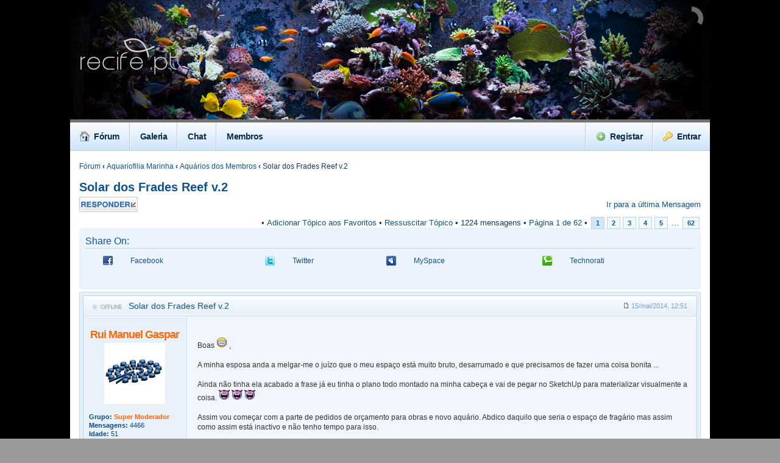

--- FILE ---
content_type: text/html; charset=UTF-8
request_url: https://recife.pt/viewtopic.php?f=7&t=3496&sid=ad47b8df72b284d64dd240d14cd5c6bd
body_size: 19175
content:
<!DOCTYPE html PUBLIC "-//W3C//DTD XHTML 1.0 Transitional//EN" "http://www.w3.org/TR/xhtml1/DTD/xhtml1-transitional.dtd">
<html xmlns="http://www.w3.org/1999/xhtml" dir="ltr" lang="pt" xml:lang="pt">
<head>

<meta http-equiv="content-type" content="text/html; charset=UTF-8" />
<meta http-equiv="content-style-type" content="text/css" />
<meta http-equiv="content-language" content="pt" />
<meta http-equiv="imagetoolbar" content="no" />
<meta name="resource-type" content="document" />
<meta name="distribution" content="global" />
<meta name="keywords" content="aquário, reef, propagação, corais, peixes, invertebrados, nanoreef" />
<meta name="description" content="Fórum dedicado aos peixes marinhos, corais, invertebrados, aquário de recife, propagação de corais, nanoreef, etc." />

<title>Recife.pt &bull; Ver Tópico - Solar dos Frades Reef v.2</title>

<link rel="alternate" type="application/atom+xml" title="Feed - Recife.pt" href="https://recife.pt/feed.php" /><link rel="alternate" type="application/atom+xml" title="Feed - Novos Topicos" href="https://recife.pt/feed.php?mode=topics" /><link rel="alternate" type="application/atom+xml" title="Feed - Topicos ativos" href="https://recife.pt/feed.php?mode=topics_active" /><link rel="alternate" type="application/atom+xml" title="Feed - Tópico - Solar dos Frades Reef v.2" href="https://recife.pt/feed.php?f=7&amp;t=3496" />

<!--
	phpBB style name: Absolution
	Based on style:   prosilver (this is the default phpBB3 style)
	Modified by: Christian Bullock ( http://www.ChristianBullock.com/ )

	NOTE: This page was generated by phpBB, the free open-source bulletin board package.
	      The phpBB Group is not responsible for the content of this page and forum. For more information
	      about phpBB please visit http://www.phpbb.com
-->

<script type="text/javascript">
// <![CDATA[
	var jump_page = 'Número da página para onde deseja ir.:';
	var on_page = '1';
	var per_page = '20';
	var base_url = './viewtopic.php?f=7&amp;t=3496&amp;sid=45f3707d8580961e17fe335c9c281481';
	var style_cookie = 'phpBBstyle';
	var style_cookie_settings = '; path=/; domain=.recife.pt';
	var onload_functions = new Array();
	var onunload_functions = new Array();

	

	/**
	* Find a member
	*/
	function find_username(url)
	{
		popup(url, 760, 570, '_usersearch');
		return false;
	}

	/**
	* New function for handling multiple calls to window.onload and window.unload by pentapenguin
	*/
	window.onload = function()
	{
		for (var i = 0; i < onload_functions.length; i++)
		{
			eval(onload_functions[i]);
		}
	};

	window.onunload = function()
	{
		for (var i = 0; i < onunload_functions.length; i++)
		{
			eval(onunload_functions[i]);
		}
	};

// ]]>
</script>

<script type="text/javascript" src="./styles/absolution/template/forum_fn.js"></script>

<script type="text/javascript" src="./styles/absolution/template/jquery-1.5.1.min.js"></script>
<script type="text/javascript" src="./styles/absolution/template/jquery.tipsy.js"></script>
<script type="text/javascript" src="./styles/absolution/template/jquery.hoverIntent.min.js"></script>
<script type="text/javascript" src="./styles/absolution/template/jquery.cookie.js"></script>
<script type="text/javascript" src="./styles/absolution/template/jquery.collapse.js"></script>
<script type="text/javascript" src="./styles/absolution/template/jquery.orbit-1.2.3.js"></script>
<link href="./styles/absolution/template/orbit-1.2.3.css" rel="stylesheet" type="text/css" media="screen" charset="utf-8">
<script type="text/javascript">
$(function(){
	$([window, document]).blur(function(){
		$('ul.drop').css({display: 'none'});
	});
	$("#nav ul li").hoverIntent(function(){
			$(this).children("ul").slideDown();
		},function(){
			$(this).children("ul").slideUp();
	});
});
</script>
<script type="text/javascript">
     $(window).load(function() {
         $('#featured').orbit();
     });
</script>



<link href="./styles/absolution/theme/print.css" rel="stylesheet" type="text/css" media="print" title="printonly" />
<link href="./style.php?id=3&amp;lang=pt&amp;sid=45f3707d8580961e17fe335c9c281481" rel="stylesheet" type="text/css" media="screen, projection" />

<link href="./styles/absolution/theme/normal.css" rel="stylesheet" type="text/css" title="A" />
<link href="./styles/absolution/theme/medium.css" rel="alternate stylesheet" type="text/css" title="A+" />
<link href="./styles/absolution/theme/large.css" rel="alternate stylesheet" type="text/css" title="A++" />



<!--[if IE]>
	<link rel="stylesheet" type="text/css" href="./styles/absolution/theme/ie.css" />
<![endif]-->
<!-- MOD : MSSTI ABBC3 (v3.0.10) - Start //-->
<script type="text/javascript" src="./styles/abbcode/abbcode.js?3.0.10" charset="UTF-8"></script>
<link rel="stylesheet" type="text/css" media="all" href="./styles/abbcode/abbcode.css?3.0.10" />



	<script type="text/javascript">
	// <![CDATA[
		var ImageResizerUseBar				= 1;
		var ImageResizerMode				= "AdvancedBox";
		var ImageResizerWarningImage		= "./styles/abbcode/warning.gif";
		var ImageResizerMaxWidth_post		= 500;
		var ImageResizerMaxHeight_post		= 0;
		var ImageResizerSignature			= 0;
		var ImageResizerMaxWidth_sig		= 200;
		var ImageResizerMaxHeight_sig		= 0;
		var ImageResizerWarningSmall		= "Click to view the full image.";
		var ImageResizerWarningFullsize		= "Image resized to : %1$s % of its original size [ %2$s x %3$s ]";
		var ImageResizerWarningFilesize		= "This image has been resized. The original image is %1$s x %2$s and weights %3$sKB.";
		var ImageResizerWarningNoFilesize	= "This image has been resized. The original image is %1$s x %2$s.";
		var ImageResizerMaxWidth			= 0;
		var ImageResizerMaxHeight			= 0;
	
	/** Image Resizer JS and AdvancedBox JS - Start **/
		var ImageResizerNumberOf			= "Image %1$s of %2$s";
		var ImageResizerNextAlt				= "Próximo";
		var ImageResizerPrevtAlt			= "Anterior";
		var ImageResizerPlayAlt				= "Play slideshow";
		var ImageResizerPauseAlt			= "Pause slideshow";
		var ImageResizerZoomInAlt			= "Zoom in (real dimensions: %1$s x %2$s)";
		var ImageResizerZoomOutAlt			= "Zoom out";
		var ImageResizerCloseAlt			= "Close";
		var ImageResizerBlankImage			= "./styles/abbcode/advancedbox_blank.gif";
	/** Image Resizer JS and AdvancedBox JS - End **/
	
	// ]]>
	</script>

	

	<script type="text/javascript" src="./styles/abbcode/AdvancedBox.js?3.0.10"></script>

<!-- MOD : MSSTI ABBC3 (v3.0.10) - End //-->

</head>

<body id="phpbb" class="nojs section-viewtopic ltr">
<script>
  (function(i,s,o,g,r,a,m){i['GoogleAnalyticsObject']=r;i[r]=i[r]||function(){
  (i[r].q=i[r].q||[]).push(arguments)},i[r].l=1*new Date();a=s.createElement(o),
  m=s.getElementsByTagName(o)[0];a.async=1;a.src=g;m.parentNode.insertBefore(a,m)
  })(window,document,'script','//www.google-analytics.com/analytics.js','ga');

  ga('create', 'UA-32283529-1', 'auto');
  ga('send', 'pageview');

</script>

<script type="text/javascript">$("body").removeClass("nojs").addClass("js");</script>

<div class="noise">
    <div id="wrap" style="width: 1050px;">
    
    <p class="skiplink"><a href="#start_here">Ir para o conteúdo</a></p>
    <a id="top" name="top" accesskey="t"></a>
    
    <div id="header" style="background-color:#000;"><center>
<div id="featured"> 
   <a href="http://www.recife.pt/portal.php"><img src="./styles/absolution/theme/images/logo.jpg" width="1050" height="196" alt="" /></a>
     <a href="http://www.recife.pt/portal.php"><img src="./styles/absolution/theme/images/logo1.jpg" width="1050" height="196" alt="" /></a>
      <a href="http://www.recife.pt/portal.php"><img src="./styles/absolution/theme/images/logo2.jpg" width="1050" height="196" alt="" /></a>
       <a href="http://www.recife.pt/portal.php"><img src="./styles/absolution/theme/images/logo3.jpg" width="1050" height="196" alt="" /></a>
        <a href="http://www.recife.pt/portal.php"><img src="./styles/absolution/theme/images/logo4.jpg" width="1050" height="196" alt="" /></a>
        <a href="http://www.recife.pt/portal.php"><img src="./styles/absolution/theme/images/logo5.jpg" width="1050" height="196" alt="" /></a>
        <a href="http://www.recife.pt/portal.php"><img src="./styles/absolution/theme/images/logo6.jpg" width="1050" height="196" alt="" /></a>
      
</div>

       		

     
        <div style="clear: both;"></div>
    </center></div><!-- /header --><div style="clear: both;"></div>
<div id="nav-wrap-left"></div>
<div id="nav-wrap-right"></div>

<div id="nav">
    <ul>

            <li>
                <a href="./index.php?sid=45f3707d8580961e17fe335c9c281481"><img src="./styles/absolution/theme/images/nav-home.png" width="16" height="16" alt="" />Fórum</a></li><li class="divider"></li><li>
<a href="http://www.recife.pt/gallery/">Galeria</a></li>

            <li class="divider"></li>

          <li>
<a href="/chat">Chat</a></li>
  <li class="divider"></li>
<li>
<a href="http://www.recife.pt/memberlist.php">Membros</a></li>

                 
                     	
        	<li class="float-right">
            	
            		<a href="./ucp.php?mode=login&amp;sid=45f3707d8580961e17fe335c9c281481"><img src="./styles/absolution/theme/images/key.png" width="16" height="16" alt="" />Entrar</a>               
                
            </li>
            <li class="divider float-right"></li>
            
            
            	<li class="float-right">
                	<a href="./ucp.php?mode=register&amp;sid=45f3707d8580961e17fe335c9c281481"><img src="./styles/absolution/theme/images/add.png" width="16" height="16" alt="" />Registar</a>
                </li>
                <li class="divider float-right"></li>
                  

    </ul>
</div>
    
    <a name="start_here"></a>
    <div id="page-body">
        <div class="contentpadding">
        
        
        	<a href="./index.php?sid=45f3707d8580961e17fe335c9c281481" accesskey="h">Fórum</a>  <strong>&#8249;</strong> <a href="./viewforum.php?f=3&amp;sid=45f3707d8580961e17fe335c9c281481">Aquariofilia Marinha</a> <strong>&#8249;</strong> <a href="./viewforum.php?f=7&amp;sid=45f3707d8580961e17fe335c9c281481">Aquários dos Membros</a> <strong>&#8249;</strong> Solar dos Frades Reef v.2

<h2><a href="./viewtopic.php?f=7&amp;t=3496&amp;sid=45f3707d8580961e17fe335c9c281481">Solar dos Frades Reef v.2</a></h2>
<!-- NOTE: remove the style="display: none" when you want to have the forum description on the topic body --><div style="display: none !important;">Partilhe aqui o seu aquário e todos os pormenores da montagem.<br /></div>

<div class="topic-actions">
	<div class="buttons">
	
		<div class="reply-icon"><a href="./posting.php?mode=reply&amp;f=7&amp;t=3496&amp;sid=45f3707d8580961e17fe335c9c281481" title="Responder"><span></span>Responder</a></div>
	
	</div>


    
   

	
		<div class="pagination">
			 <a href="./viewtopic.php?f=7&amp;t=3496&amp;p=69673&amp;sid=45f3707d8580961e17fe335c9c281481#p69673"><b>Ir para a última Mensagem</b></a><br /><br /><a href="" title=""></a>&nbsp;&bull;&nbsp;<a href="" title="Adicionar Tópico aos Favoritos">Adicionar Tópico aos Favoritos</a>&nbsp;&bull;&nbsp;<a href="" title="Ressuscitar Tópico">Ressuscitar Tópico</a>&nbsp;&bull;&nbsp;1224 mensagens
			 &bull; <a href="#" onclick="jumpto(); return false;" title="Clique para ir à página...">Página <b>1</b> de <b>62</b></a> &bull; <span><strong>1</strong><span class="page-sep">, </span><a href="./viewtopic.php?f=7&amp;t=3496&amp;sid=45f3707d8580961e17fe335c9c281481&amp;start=20">2</a><span class="page-sep">, </span><a href="./viewtopic.php?f=7&amp;t=3496&amp;sid=45f3707d8580961e17fe335c9c281481&amp;start=40">3</a><span class="page-sep">, </span><a href="./viewtopic.php?f=7&amp;t=3496&amp;sid=45f3707d8580961e17fe335c9c281481&amp;start=60">4</a><span class="page-sep">, </span><a href="./viewtopic.php?f=7&amp;t=3496&amp;sid=45f3707d8580961e17fe335c9c281481&amp;start=80">5</a><span class="page-dots"> ... </span><a href="./viewtopic.php?f=7&amp;t=3496&amp;sid=45f3707d8580961e17fe335c9c281481&amp;start=1220">62</a></span>
</div>
	
</div>
 <div style="clear: both;"></div>

<!-- Share_On_2.0.0_MOD -->
          <div class="panel">
            <div class="inner">
               <span class="corners-top"><span></span></span>
               <h3>Share On:</h3>
               <table width="100%">
                  <tr>
                     <td align="center"><a href="http://www.facebook.com/share.php?u=https://recife.pt/viewtopic.php?t=3496" onclick="window.open(this.href);return false;" title="Share on Facebook"><img src="./styles/absolution/imageset/pt/share_on_buttons/shareon_facebook.png" alt="Share on Facebook" /></a></td>
                     <td><a href="http://www.facebook.com/share.php?u=https://recife.pt/viewtopic.php?t=3496" onclick="window.open(this.href);return false;">Facebook</a></td> <td align="center"><a href="http://twitter.com/?status=Solar dos Frades Reef v.2&nbsp;https://recife.pt/viewtopic.php?t=3496" onclick="window.open(this.href);return false;" title="Share on Twitter"><img src="./styles/absolution/imageset/pt/share_on_buttons/shareon_twitter.png" alt="Share on Twitter" /></a></td>
                     <td><a href="http://twitter.com/?status=Solar dos Frades Reef v.2&nbsp;https://recife.pt/viewtopic.php?t=3496" onclick="window.open(this.href);return false;">Twitter</a></td> <td align="center"><a href="http://www.myspace.com/Modules/PostTo/Pages/?u=https://recife.pt/viewtopic.php?t=3496&amp;t=Solar dos Frades Reef v.2" onclick="window.open(this.href);return false;" title="Share on MySpace"><img src="./styles/absolution/imageset/pt/share_on_buttons/shareon_myspace.png" alt="Share on MySpace" /></a></td>
                     <td><a href="http://www.myspace.com/Modules/PostTo/Pages/?u=https://recife.pt/viewtopic.php?t=3496&amp;t=Solar dos Frades Reef v.2" onclick="window.open(this.href);return false;">MySpace</a></td> <td align="center"><a href="http://technorati.com/faves?add=https://recife.pt/viewtopic.php?t=3496" onclick="window.open(this.href);return false;" title="Share on Technorati"><img src="./styles/absolution/imageset/pt/share_on_buttons/shareon_technorati.png" alt="Share on Technorati" /></a></td>
							<td><a href="http://technorati.com/faves?add=https://recife.pt/viewtopic.php?t=3496" onclick="window.open(this.href);return false;">Technorati</a></td>					   
						
                             </tr>            
               </table>
               <table width="100%" border="0" cellspacing="0" cellpadding="0">
                 <tr>
                   <td style="padding-left:30px;"><iframe src="http://www.facebook.com/plugins/like.php?href=https://recife.pt/viewtopic.php?t=3496" scrolling="no" frameborder="0" allowTransparency="true" style="border:none; overflow:hidden; width:700px; height:30px"></iframe></td>
                 </tr>
               </table>
               <span class="corners-bottom"><span></span></span>
            </div>
         </div>
         <!-- Share_On_2.0.0_MOD -->      
        	<div class="vtouter" id="p30745">
            	<div class="vtinner">
                	<div class="vtdatebar">
                    	<div class="floatleft">
                        	<h3 class="vtsubject mp user-offline"><a href="#p30745">Solar dos Frades Reef v.2</a></h3>
                        </div>
                        <div class="floatright">
                        	<span class="vtdate"><a href="./viewtopic.php?p=30745&amp;sid=45f3707d8580961e17fe335c9c281481#p30745"><img src="./styles/absolution/imageset/icon_post_target.gif" width="11" height="9" alt="Mensagem" title="Mensagem" /></a> 15/mai/2014, 12:51</span>
                        </div>
                        <div style="clear: both;"></div>
                    </div>
                    
                    <div class="vtprofilepanel">
                    	<div style="text-align: center;">
                        	<span class="vtusername"><a href="./memberlist.php?mode=viewprofile&amp;u=116&amp;sid=45f3707d8580961e17fe335c9c281481" style="color: #FF6600;" class="username-coloured">Rui Manuel Gaspar</a></span>
                            <a href="./memberlist.php?mode=viewprofile&amp;u=116&amp;sid=45f3707d8580961e17fe335c9c281481"><img src="./download/file.php?avatar=116_1341597987.png" width="100px" height="100px" alt="Avatar do Utilizador" /></a><br />
                            
                          
                                
                            
                        </div>
                        <br />
                        <div class="vtprofileinfo">
                                  <strong>Grupo:</strong> <span style="color: #FF6600; font-weight: bold;">Super Moderador</span>
                            <strong>Mensagens:</strong> 4466<br />
                            <strong>Idade:</strong> 51<br />
                            <strong>Localização:</strong> Torres Vedras<br />
                                                                                                                     
                        </div>
                    </div>
                    
                    
                    <div class="vtcontent">
                    	
                        <div class="vtcontrolbuttons">
                                                    	
                        </div>
                        
                        <div style="clear: both;"></div>
                        
                        
            
                        <div class="content" id="postdiv30745">Boas  <img src="./images/smilies/4.gif" alt=":D" title="Big Grin" /> ,<br /><br />A minha esposa anda a melgar-me o juízo que o meu espaço está muito bruto, desarrumado e que precisamos de fazer uma coisa bonita ...<br /><br />Ainda não tinha ela acabado a frase já eu tinha o plano todo montado na minha cabeça e vai de pegar no SketchUp para materializar visualmente a coisa.  <img src="./images/smilies/19.gif" alt=":ymdevil:" title="Devil" />  <img src="./images/smilies/19.gif" alt=":ymdevil:" title="Devil" />  <img src="./images/smilies/19.gif" alt=":ymdevil:" title="Devil" /> <br /><br />Assim vou começar com a parte de pedidos de orçamento para obras e novo aquário. Abdico daquilo que seria o espaço de fragário mas assim como assim está inactivo e não tenho tempo para isso.<br /><br />Quando mostrei o desenho à Carla ela disse logo que sim embora ache que estou a fazer isto tudo não para ter um espaço agradável mas sim pelo aquário e que tudo foi desenhado à volta dele ... Como nos compreendem as mulheres ....  <img src="./images/smilies/24.gif" alt="=))" title="Rolling on the floor" />  <img src="./images/smilies/24.gif" alt="=))" title="Rolling on the floor" />  <img src="./images/smilies/24.gif" alt="=))" title="Rolling on the floor" /> <br /><br />Vista geral.<br /><img src="https://lh5.googleusercontent.com/-2RMpdF-1tnI/U3Si3rNnetI/AAAAAAAANQQ/KzuMK-hzOzA/w1596-h720-no/Escritorio.PNG" alt="Imagem" class="resize_me"/><br /><br />Vista do aquário.<br /><img src="https://lh5.googleusercontent.com/-KILS75PHw0U/U3SjBsr2DRI/AAAAAAAANQY/dYVJPJSxOZI/w1596-h897-no/aquario+enquadrado+v2.jpg" alt="Imagem" class="resize_me"/><br /><br />Aquário própriamente dito.<br /><img src="https://lh5.googleusercontent.com/-_iNeVcqI6D8/U3Sit6sgFyI/AAAAAAAANQI/arIi3bzswBs/w1596-h926-no/aquario+completo+fundo+imagem+2.PNG" alt="Imagem" class="resize_me"/><br /><br />Promenor das colunas secas mais as caixas para as Tunze.<br /><img src="https://lh6.googleusercontent.com/-qFem87QAJrI/U3Sir1CGJCI/AAAAAAAANP8/UPYyymnsR1w/w805-h549-no/pormenor+coluna+seca+linha+de+%25C3%25A1gua.png" alt="Imagem" class="resize_me"/><br /><br />A linha vermelha representa o nível de água em caso de falha da bomba de retorno.<br />Assim espero ter sempre água dentro das caixas que estão completamente isoladas do retorno.<br /><br />Os furos do fundo das caixas da Tunze servirão apenas para limpeza e estarão sempre fechados.<br /><br />Os furos das laterais da coluna seca garantem que o retorno cai nas caixas das tunze e a água vinda da SUMP será espalhada directamente no aquário.<br /><br />Ainda tenho que testar isto no aquário que tenho actualmente com uma simples caixa de acrilico mas neste momento não estou a ver nada que possa fazer falhar a coisa. Alertas precisam-se.<br /><br />O Objectivo último é não ter fios nem bombas à mostra e se o esquema resultar consigo isso mesmo.<br /><br />Entretanto o setup será:<br /><br /><span style="font-weight: bold">Aquário: </span>200x75x60 (900l Brutos)<br /><span style="font-weight: bold">SUMP: </span>Ainda não desenhei<br /><span style="font-weight: bold">Iluminação: </span>4x 165W Chinese Leds (faltam duas)<br /><span style="font-weight: bold">Circulação: </span>4x Tunze 6095 (38.000l/h) mais o retorno<br /><span style="font-weight: bold">Retorno: </span>Jebao 12.000l/h<br /><span style="font-weight: bold">Escumador: </span>ATI PowerCone 250iS<br /><span style="font-weight: bold">Aquecimento: </span>3x 300W Jagger<br /><br />O Layout vai ser montado com rocha morta (Pukani) e areão sugar size (a entrar depois do ciclo feito)<br /><br />Não penso fazer zeovit neste aquário. Só TPA semanais de 100l. Vou acompanhando e vamos ver mais para a frente como corre. Provávelmente vou ter que ponderar um reactor de cálcio pois não me parece muito viável só fazer balling para um aquário deste tamanho.<br /><br />Mas pronto ... este devaneio todo também vai depender muito do valor dos orçamentos para isto!<br /><br />Abraços,<br />Rui</div>
            
                        <div id="sig30745" class="signature"><!-- m --><a class="postlink" href="http://ricordeadream.blogspot.pt/" onclick="window.open(this.href);return false;">http://ricordeadream.blogspot.pt/</a><!-- m --><br /><br />&quot;Nothing good happens fast in a reef tank&quot;<br />SPS= Stability Promotes Success</div>                     
                    </div>
                    
                    <div style="clear: both;"></div>
                	

                </div>
            </div>
            <br /> <!-- our cutting-edge spacer --><!-- Share_On_2.0.0_MOD -->
          <div class="panel">
            <div class="inner">
               <span class="corners-top"><span></span></span>
               <h3>Share On:</h3>
               <table width="100%">
                  <tr>
                     <td align="center"><a href="http://www.facebook.com/share.php?u=https://recife.pt/viewtopic.php?t=3496" onclick="window.open(this.href);return false;" title="Share on Facebook"><img src="./styles/absolution/imageset/pt/share_on_buttons/shareon_facebook.png" alt="Share on Facebook" /></a></td>
                     <td><a href="http://www.facebook.com/share.php?u=https://recife.pt/viewtopic.php?t=3496" onclick="window.open(this.href);return false;">Facebook</a></td> <td align="center"><a href="http://twitter.com/?status=Solar dos Frades Reef v.2&nbsp;https://recife.pt/viewtopic.php?t=3496" onclick="window.open(this.href);return false;" title="Share on Twitter"><img src="./styles/absolution/imageset/pt/share_on_buttons/shareon_twitter.png" alt="Share on Twitter" /></a></td>
                     <td><a href="http://twitter.com/?status=Solar dos Frades Reef v.2&nbsp;https://recife.pt/viewtopic.php?t=3496" onclick="window.open(this.href);return false;">Twitter</a></td> <td align="center"><a href="http://www.myspace.com/Modules/PostTo/Pages/?u=https://recife.pt/viewtopic.php?t=3496&amp;t=Solar dos Frades Reef v.2" onclick="window.open(this.href);return false;" title="Share on MySpace"><img src="./styles/absolution/imageset/pt/share_on_buttons/shareon_myspace.png" alt="Share on MySpace" /></a></td>
                     <td><a href="http://www.myspace.com/Modules/PostTo/Pages/?u=https://recife.pt/viewtopic.php?t=3496&amp;t=Solar dos Frades Reef v.2" onclick="window.open(this.href);return false;">MySpace</a></td> <td align="center"><a href="http://technorati.com/faves?add=https://recife.pt/viewtopic.php?t=3496" onclick="window.open(this.href);return false;" title="Share on Technorati"><img src="./styles/absolution/imageset/pt/share_on_buttons/shareon_technorati.png" alt="Share on Technorati" /></a></td>
							<td><a href="http://technorati.com/faves?add=https://recife.pt/viewtopic.php?t=3496" onclick="window.open(this.href);return false;">Technorati</a></td>					   
						
                             </tr>            
               </table>
               <table width="100%" border="0" cellspacing="0" cellpadding="0">
                 <tr>
                   <td style="padding-left:30px;"><iframe src="http://www.facebook.com/plugins/like.php?href=https://recife.pt/viewtopic.php?t=3496" scrolling="no" frameborder="0" allowTransparency="true" style="border:none; overflow:hidden; width:700px; height:30px"></iframe></td>
                 </tr>
               </table>
               <span class="corners-bottom"><span></span></span>
            </div>
         </div>
         <!-- Share_On_2.0.0_MOD -->      
        	<div class="vtouter" id="p30747">
            	<div class="vtinner">
                	<div class="vtdatebar">
                    	<div class="floatleft">
                        	<h3 class="vtsubject mp user-offline"><a href="#p30747">Re: Solar dos Frades Reef v.2</a></h3>
                        </div>
                        <div class="floatright">
                        	<span class="vtdate"><a href="./viewtopic.php?p=30747&amp;sid=45f3707d8580961e17fe335c9c281481#p30747"><img src="./styles/absolution/imageset/icon_post_target.gif" width="11" height="9" alt="Mensagem" title="Mensagem" /></a> 15/mai/2014, 13:35</span>
                        </div>
                        <div style="clear: both;"></div>
                    </div>
                    
                    <div class="vtprofilepanel">
                    	<div style="text-align: center;">
                        	<span class="vtusername"><a href="./memberlist.php?mode=viewprofile&amp;u=193&amp;sid=45f3707d8580961e17fe335c9c281481">Paulo Bravo</a></span>
                            <a href="./memberlist.php?mode=viewprofile&amp;u=193&amp;sid=45f3707d8580961e17fe335c9c281481"><img src="./download/file.php?avatar=193_1397986042.jpg" width="100px" height="100px" alt="Avatar do Utilizador" /></a><br />
                            
                          
                                
                            
                        </div>
                        <br />
                        <div class="vtprofileinfo">
                                  <strong>Grupo:</strong> <span style="color: ; font-weight: bold;">Utilizadores</span>
                            <strong>Mensagens:</strong> 148<br />
                            <strong>Idade:</strong> <br />
                            
                                                                                                                     
                        </div>
                    </div>
                    
                    
                    <div class="vtcontent">
                    	
                        <div class="vtcontrolbuttons">
                                                    	
                        </div>
                        
                        <div style="clear: both;"></div>
                        
                        
            
                        <div class="content" id="postdiv30747">Sim Senhor Rui, isso é que dar-lhe!!!! Esta tudo muito fixe, se conseguires passar para o terreno ficas com espaço maravilhoso para se poder desfrutar, tanto nas horas de lazer com em quando esta a trabalhar.<br />Gostei, espeo ver isso a sair do papel rápido!!!<br />Um grande abraço</div>
            
                        <div id="sig30747" class="signature">Para criar inimigos não é necessário declarar guerra, basta dizer o que pensa.<br />Não existe receita para o sucesso, mas a receita para o fracasso é querer agradar a todos.<br />Paulo Bravo ---- www.coral-factory.com</div>                     
                    </div>
                    
                    <div style="clear: both;"></div>
                	

                </div>
            </div>
            <br /> <!-- our cutting-edge spacer --><!-- Share_On_2.0.0_MOD -->
          <div class="panel">
            <div class="inner">
               <span class="corners-top"><span></span></span>
               <h3>Share On:</h3>
               <table width="100%">
                  <tr>
                     <td align="center"><a href="http://www.facebook.com/share.php?u=https://recife.pt/viewtopic.php?t=3496" onclick="window.open(this.href);return false;" title="Share on Facebook"><img src="./styles/absolution/imageset/pt/share_on_buttons/shareon_facebook.png" alt="Share on Facebook" /></a></td>
                     <td><a href="http://www.facebook.com/share.php?u=https://recife.pt/viewtopic.php?t=3496" onclick="window.open(this.href);return false;">Facebook</a></td> <td align="center"><a href="http://twitter.com/?status=Solar dos Frades Reef v.2&nbsp;https://recife.pt/viewtopic.php?t=3496" onclick="window.open(this.href);return false;" title="Share on Twitter"><img src="./styles/absolution/imageset/pt/share_on_buttons/shareon_twitter.png" alt="Share on Twitter" /></a></td>
                     <td><a href="http://twitter.com/?status=Solar dos Frades Reef v.2&nbsp;https://recife.pt/viewtopic.php?t=3496" onclick="window.open(this.href);return false;">Twitter</a></td> <td align="center"><a href="http://www.myspace.com/Modules/PostTo/Pages/?u=https://recife.pt/viewtopic.php?t=3496&amp;t=Solar dos Frades Reef v.2" onclick="window.open(this.href);return false;" title="Share on MySpace"><img src="./styles/absolution/imageset/pt/share_on_buttons/shareon_myspace.png" alt="Share on MySpace" /></a></td>
                     <td><a href="http://www.myspace.com/Modules/PostTo/Pages/?u=https://recife.pt/viewtopic.php?t=3496&amp;t=Solar dos Frades Reef v.2" onclick="window.open(this.href);return false;">MySpace</a></td> <td align="center"><a href="http://technorati.com/faves?add=https://recife.pt/viewtopic.php?t=3496" onclick="window.open(this.href);return false;" title="Share on Technorati"><img src="./styles/absolution/imageset/pt/share_on_buttons/shareon_technorati.png" alt="Share on Technorati" /></a></td>
							<td><a href="http://technorati.com/faves?add=https://recife.pt/viewtopic.php?t=3496" onclick="window.open(this.href);return false;">Technorati</a></td>					   
						
                             </tr>            
               </table>
               <table width="100%" border="0" cellspacing="0" cellpadding="0">
                 <tr>
                   <td style="padding-left:30px;"><iframe src="http://www.facebook.com/plugins/like.php?href=https://recife.pt/viewtopic.php?t=3496" scrolling="no" frameborder="0" allowTransparency="true" style="border:none; overflow:hidden; width:700px; height:30px"></iframe></td>
                 </tr>
               </table>
               <span class="corners-bottom"><span></span></span>
            </div>
         </div>
         <!-- Share_On_2.0.0_MOD -->      
        	<div class="vtouter" id="p30752">
            	<div class="vtinner">
                	<div class="vtdatebar">
                    	<div class="floatleft">
                        	<h3 class="vtsubject mp user-offline"><a href="#p30752">Re: Solar dos Frades Reef v.2</a></h3>
                        </div>
                        <div class="floatright">
                        	<span class="vtdate"><a href="./viewtopic.php?p=30752&amp;sid=45f3707d8580961e17fe335c9c281481#p30752"><img src="./styles/absolution/imageset/icon_post_target.gif" width="11" height="9" alt="Mensagem" title="Mensagem" /></a> 15/mai/2014, 13:57</span>
                        </div>
                        <div style="clear: both;"></div>
                    </div>
                    
                    <div class="vtprofilepanel">
                    	<div style="text-align: center;">
                        	<span class="vtusername"><a href="./memberlist.php?mode=viewprofile&amp;u=88&amp;sid=45f3707d8580961e17fe335c9c281481" style="color: #FF0000;" class="username-coloured">Marco Madeira</a></span>
                            <a href="./memberlist.php?mode=viewprofile&amp;u=88&amp;sid=45f3707d8580961e17fe335c9c281481"><img src="./download/file.php?avatar=88_1339487998.jpg" width="100px" height="100px" alt="Avatar do Utilizador" /></a><br />
                            
                          
                                
                            
                        </div>
                        <br />
                        <div class="vtprofileinfo">
                                  <strong>Grupo:</strong> <span style="color: #FF0000; font-weight: bold;">Fundadores</span>
                            <strong>Mensagens:</strong> 1385<br />
                            <strong>Idade:</strong> <br />
                            <strong>Localização:</strong> S. Domingos de Rana<br />
                                                                                                                     
                        </div>
                    </div>
                    
                    
                    <div class="vtcontent">
                    	
                        <div class="vtcontrolbuttons">
                                                    	
                        </div>
                        
                        <div style="clear: both;"></div>
                        
                        
            
                        <div class="content" id="postdiv30752">Carrega Benf... ups, carrega Rui!  <img src="./images/smilies/3.gif" alt=";)" title="Wink" /> <br />Tudo bem pensado!, de acordo com a experiencia que tenho tido com as minhas caixas para as Tunze, isso vai funcionar muita bem, ainda melhor do que o meu sistema. O pormenor do retorno cair nas caixas também é muito bem visto!<br /><br />Os 60 de altura é que pode ser muito se apenas tiveres acesso ao aqua pelo vidro de trás... fala com pessoal que tenha o mesmo tipo de aqua, para ver se é facil mexer lá dentro com essa altura vs a largura do aqua.<br /><br />Belo projecto!</div>
            
                        <div id="sig30752" class="signature"><a href="http://www.recife.pt/viewtopic.php?f=7&amp;t=9612" onclick="window.open(this.href);return false;" class="postlink">Aqua HQI - Versão 8</a> <br /><a href="http://www.recife.pt/viewtopic.php?f=7&amp;t=9501" onclick="window.open(this.href);return false;" class="postlink">Aqua Mangue - Versao 6</a><br /><a href="http://www.recife.pt/viewtopic.php?f=7&amp;t=2321" onclick="window.open(this.href);return false;" class="postlink">Cubo Millle - Versao 5</a><br /><a href="http://www.recife.pt/viewtopic.php?f=7&amp;t=458" onclick="window.open(this.href);return false;" class="postlink">Antigo Cubo - Versao 4</a></div>                     
                    </div>
                    
                    <div style="clear: both;"></div>
                	

                </div>
            </div>
            <br /> <!-- our cutting-edge spacer --><!-- Share_On_2.0.0_MOD -->
          <div class="panel">
            <div class="inner">
               <span class="corners-top"><span></span></span>
               <h3>Share On:</h3>
               <table width="100%">
                  <tr>
                     <td align="center"><a href="http://www.facebook.com/share.php?u=https://recife.pt/viewtopic.php?t=3496" onclick="window.open(this.href);return false;" title="Share on Facebook"><img src="./styles/absolution/imageset/pt/share_on_buttons/shareon_facebook.png" alt="Share on Facebook" /></a></td>
                     <td><a href="http://www.facebook.com/share.php?u=https://recife.pt/viewtopic.php?t=3496" onclick="window.open(this.href);return false;">Facebook</a></td> <td align="center"><a href="http://twitter.com/?status=Solar dos Frades Reef v.2&nbsp;https://recife.pt/viewtopic.php?t=3496" onclick="window.open(this.href);return false;" title="Share on Twitter"><img src="./styles/absolution/imageset/pt/share_on_buttons/shareon_twitter.png" alt="Share on Twitter" /></a></td>
                     <td><a href="http://twitter.com/?status=Solar dos Frades Reef v.2&nbsp;https://recife.pt/viewtopic.php?t=3496" onclick="window.open(this.href);return false;">Twitter</a></td> <td align="center"><a href="http://www.myspace.com/Modules/PostTo/Pages/?u=https://recife.pt/viewtopic.php?t=3496&amp;t=Solar dos Frades Reef v.2" onclick="window.open(this.href);return false;" title="Share on MySpace"><img src="./styles/absolution/imageset/pt/share_on_buttons/shareon_myspace.png" alt="Share on MySpace" /></a></td>
                     <td><a href="http://www.myspace.com/Modules/PostTo/Pages/?u=https://recife.pt/viewtopic.php?t=3496&amp;t=Solar dos Frades Reef v.2" onclick="window.open(this.href);return false;">MySpace</a></td> <td align="center"><a href="http://technorati.com/faves?add=https://recife.pt/viewtopic.php?t=3496" onclick="window.open(this.href);return false;" title="Share on Technorati"><img src="./styles/absolution/imageset/pt/share_on_buttons/shareon_technorati.png" alt="Share on Technorati" /></a></td>
							<td><a href="http://technorati.com/faves?add=https://recife.pt/viewtopic.php?t=3496" onclick="window.open(this.href);return false;">Technorati</a></td>					   
						
                             </tr>            
               </table>
               <table width="100%" border="0" cellspacing="0" cellpadding="0">
                 <tr>
                   <td style="padding-left:30px;"><iframe src="http://www.facebook.com/plugins/like.php?href=https://recife.pt/viewtopic.php?t=3496" scrolling="no" frameborder="0" allowTransparency="true" style="border:none; overflow:hidden; width:700px; height:30px"></iframe></td>
                 </tr>
               </table>
               <span class="corners-bottom"><span></span></span>
            </div>
         </div>
         <!-- Share_On_2.0.0_MOD -->      
        	<div class="vtouter" id="p30754">
            	<div class="vtinner">
                	<div class="vtdatebar">
                    	<div class="floatleft">
                        	<h3 class="vtsubject mp user-offline"><a href="#p30754">Re: Solar dos Frades Reef v.2</a></h3>
                        </div>
                        <div class="floatright">
                        	<span class="vtdate"><a href="./viewtopic.php?p=30754&amp;sid=45f3707d8580961e17fe335c9c281481#p30754"><img src="./styles/absolution/imageset/icon_post_target.gif" width="11" height="9" alt="Mensagem" title="Mensagem" /></a> 15/mai/2014, 14:09</span>
                        </div>
                        <div style="clear: both;"></div>
                    </div>
                    
                    <div class="vtprofilepanel">
                    	<div style="text-align: center;">
                        	<span class="vtusername"><a href="./memberlist.php?mode=viewprofile&amp;u=181&amp;sid=45f3707d8580961e17fe335c9c281481" style="color: #00AA00;" class="username-coloured">Pedro N Torres</a></span>
                            <a href="./memberlist.php?mode=viewprofile&amp;u=181&amp;sid=45f3707d8580961e17fe335c9c281481"><img src="./download/file.php?avatar=181_1339515082.jpg" width="100px" height="100px" alt="Avatar do Utilizador" /></a><br />
                            
                          
                                
                            
                        </div>
                        <br />
                        <div class="vtprofileinfo">
                                  <strong>Grupo:</strong> <span style="color: #00AA00; font-weight: bold;">Moderador Global</span>
                            <strong>Mensagens:</strong> 1276<br />
                            <strong>Idade:</strong> 50<br />
                            <strong>Localização:</strong> Porto<br />
                                                                                                                     
                        </div>
                    </div>
                    
                    
                    <div class="vtcontent">
                    	
                        <div class="vtcontrolbuttons">
                                                    	
                        </div>
                        
                        <div style="clear: both;"></div>
                        
                        
            
                        <div class="content" id="postdiv30754">Isso promete!!!<br /><br />E a melhor parte é que um aquario de 2 metros é apenas para agradar à esposa!!!<br />O que um homem não faz para agradar às Caras Metade!!    <img src="./images/smilies/24.gif" alt="=))" title="Rolling on the floor" />  <img src="./images/smilies/24.gif" alt="=))" title="Rolling on the floor" />  <img src="./images/smilies/24.gif" alt="=))" title="Rolling on the floor" /> <br /><br />Abraço e Boa sorte!</div>
            
                        <div id="sig30754" class="signature">SHALLOW REEF II<br /><br />http://recife.pt/viewtopic.php?f=7&amp;t=499<br /><br />Pedro's Reef Cube<br /><br />http://www.recife.pt/viewtopic.php?f=7&amp;t=3368</div>                     
                    </div>
                    
                    <div style="clear: both;"></div>
                	

                </div>
            </div>
            <br /> <!-- our cutting-edge spacer --><!-- Share_On_2.0.0_MOD -->
          <div class="panel">
            <div class="inner">
               <span class="corners-top"><span></span></span>
               <h3>Share On:</h3>
               <table width="100%">
                  <tr>
                     <td align="center"><a href="http://www.facebook.com/share.php?u=https://recife.pt/viewtopic.php?t=3496" onclick="window.open(this.href);return false;" title="Share on Facebook"><img src="./styles/absolution/imageset/pt/share_on_buttons/shareon_facebook.png" alt="Share on Facebook" /></a></td>
                     <td><a href="http://www.facebook.com/share.php?u=https://recife.pt/viewtopic.php?t=3496" onclick="window.open(this.href);return false;">Facebook</a></td> <td align="center"><a href="http://twitter.com/?status=Solar dos Frades Reef v.2&nbsp;https://recife.pt/viewtopic.php?t=3496" onclick="window.open(this.href);return false;" title="Share on Twitter"><img src="./styles/absolution/imageset/pt/share_on_buttons/shareon_twitter.png" alt="Share on Twitter" /></a></td>
                     <td><a href="http://twitter.com/?status=Solar dos Frades Reef v.2&nbsp;https://recife.pt/viewtopic.php?t=3496" onclick="window.open(this.href);return false;">Twitter</a></td> <td align="center"><a href="http://www.myspace.com/Modules/PostTo/Pages/?u=https://recife.pt/viewtopic.php?t=3496&amp;t=Solar dos Frades Reef v.2" onclick="window.open(this.href);return false;" title="Share on MySpace"><img src="./styles/absolution/imageset/pt/share_on_buttons/shareon_myspace.png" alt="Share on MySpace" /></a></td>
                     <td><a href="http://www.myspace.com/Modules/PostTo/Pages/?u=https://recife.pt/viewtopic.php?t=3496&amp;t=Solar dos Frades Reef v.2" onclick="window.open(this.href);return false;">MySpace</a></td> <td align="center"><a href="http://technorati.com/faves?add=https://recife.pt/viewtopic.php?t=3496" onclick="window.open(this.href);return false;" title="Share on Technorati"><img src="./styles/absolution/imageset/pt/share_on_buttons/shareon_technorati.png" alt="Share on Technorati" /></a></td>
							<td><a href="http://technorati.com/faves?add=https://recife.pt/viewtopic.php?t=3496" onclick="window.open(this.href);return false;">Technorati</a></td>					   
						
                             </tr>            
               </table>
               <table width="100%" border="0" cellspacing="0" cellpadding="0">
                 <tr>
                   <td style="padding-left:30px;"><iframe src="http://www.facebook.com/plugins/like.php?href=https://recife.pt/viewtopic.php?t=3496" scrolling="no" frameborder="0" allowTransparency="true" style="border:none; overflow:hidden; width:700px; height:30px"></iframe></td>
                 </tr>
               </table>
               <span class="corners-bottom"><span></span></span>
            </div>
         </div>
         <!-- Share_On_2.0.0_MOD -->      
        	<div class="vtouter" id="p30756">
            	<div class="vtinner">
                	<div class="vtdatebar">
                    	<div class="floatleft">
                        	<h3 class="vtsubject mp user-offline"><a href="#p30756">Re: Solar dos Frades Reef v.2</a></h3>
                        </div>
                        <div class="floatright">
                        	<span class="vtdate"><a href="./viewtopic.php?p=30756&amp;sid=45f3707d8580961e17fe335c9c281481#p30756"><img src="./styles/absolution/imageset/icon_post_target.gif" width="11" height="9" alt="Mensagem" title="Mensagem" /></a> 15/mai/2014, 15:13</span>
                        </div>
                        <div style="clear: both;"></div>
                    </div>
                    
                    <div class="vtprofilepanel">
                    	<div style="text-align: center;">
                        	<span class="vtusername"><a href="./memberlist.php?mode=viewprofile&amp;u=116&amp;sid=45f3707d8580961e17fe335c9c281481" style="color: #FF6600;" class="username-coloured">Rui Manuel Gaspar</a></span>
                            <a href="./memberlist.php?mode=viewprofile&amp;u=116&amp;sid=45f3707d8580961e17fe335c9c281481"><img src="./download/file.php?avatar=116_1341597987.png" width="100px" height="100px" alt="Avatar do Utilizador" /></a><br />
                            
                          
                                
                            
                        </div>
                        <br />
                        <div class="vtprofileinfo">
                                  <strong>Grupo:</strong> <span style="color: #FF6600; font-weight: bold;">Super Moderador</span>
                            <strong>Mensagens:</strong> 4466<br />
                            <strong>Idade:</strong> 51<br />
                            <strong>Localização:</strong> Torres Vedras<br />
                                                                                                                     
                        </div>
                    </div>
                    
                    
                    <div class="vtcontent">
                    	
                        <div class="vtcontrolbuttons">
                                                    	
                        </div>
                        
                        <div style="clear: both;"></div>
                        
                        
            
                        <div class="content" id="postdiv30756">Boas  <img src="./images/smilies/3.gif" alt=";)" title="Wink" /> ,<br /><br /><div class="vtquote"><div class="nib"></div><div class="vtquotecite">Paulo Bravo Escreveu:</div><div class="vtquoteinner">Sim Senhor Rui, isso é que dar-lhe!!!! Esta tudo muito fixe, se conseguires passar para o terreno ficas com espaço maravilhoso para se poder desfrutar, tanto nas horas de lazer com em quando esta a trabalhar.<br />Gostei, espeo ver isso a sair do papel rápido!!!<br />Um grande abraço</div></div><br /><br />Vamos ver Paulo ... Depende dos preços ...<br /><br /><div class="vtquote"><div class="nib"></div><div class="vtquotecite">Marco Madeira Escreveu:</div><div class="vtquoteinner">Carrega Benf... ups, carrega Rui!  <img src="./images/smilies/3.gif" alt=";)" title="Wink" /> <br />Tudo bem pensado!, de acordo com a experiencia que tenho tido com as minhas caixas para as Tunze, isso vai funcionar muita bem, ainda melhor do que o meu sistema. O pormenor do retorno cair nas caixas também é muito bem visto!<br /><br />Os 60 de altura é que pode ser muito se apenas tiveres acesso ao aqua pelo vidro de trás... fala com pessoal que tenha o mesmo tipo de aqua, para ver se é facil mexer lá dentro com essa altura vs a largura do aqua.<br /><br />Belo projecto!</div></div><br /><br />Epá eu experimentei no meu que tem 70 de profundidade e 55 de altura e consigo chegar na boa a todo o lado em cima de uma escadinha pequena. Para limpar os vidros é de Kent na mão por isso ... não me parece que seja complicado. Posso sempre fazer como o mota e comprar uma máscara de mergulho e um tubo ...  <img src="./images/smilies/4.gif" alt=":D" title="Big Grin" /> <br /><br />Ainda vais a tempo de fazer isto no teu aquário ... é só prolongar as caixas e aumentar o pente na zona da coluna seca.<br /><br />Entretanto Marco como é que puseste a imagem entre os vidros? 6+6mm?<br /><br />Onde mandaste imprimir?<br /><br />E se ficou muito mais caro o teu aquário por causa disso tens ideia?<br /><br /><div class="vtquote"><div class="nib"></div><div class="vtquotecite">Pedro N Torres Escreveu:</div><div class="vtquoteinner">Isso promete!!!<br /><br />E a melhor parte é que um aquario de 2 metros é apenas para agradar à esposa!!!<br />O que um homem não faz para agradar às Caras Metade!!    <img src="./images/smilies/24.gif" alt="=))" title="Rolling on the floor" />  <img src="./images/smilies/24.gif" alt="=))" title="Rolling on the floor" />  <img src="./images/smilies/24.gif" alt="=))" title="Rolling on the floor" /> <br /><br />Abraço e Boa sorte!</div></div><br /><br />Epá ... A minha cara metade já se apercebeu que é um aquário novo. Acho que ainda não se apercebeu é que é quase o dobro do actual .... <img src="./images/smilies/4.gif" alt=":D" title="Big Grin" /><br /><br />Abraços,<br />Rui</div>
            
                        <div id="sig30756" class="signature"><!-- m --><a class="postlink" href="http://ricordeadream.blogspot.pt/" onclick="window.open(this.href);return false;">http://ricordeadream.blogspot.pt/</a><!-- m --><br /><br />&quot;Nothing good happens fast in a reef tank&quot;<br />SPS= Stability Promotes Success</div>                     
                    </div>
                    
                    <div style="clear: both;"></div>
                	

                </div>
            </div>
            <br /> <!-- our cutting-edge spacer --><!-- Share_On_2.0.0_MOD -->
          <div class="panel">
            <div class="inner">
               <span class="corners-top"><span></span></span>
               <h3>Share On:</h3>
               <table width="100%">
                  <tr>
                     <td align="center"><a href="http://www.facebook.com/share.php?u=https://recife.pt/viewtopic.php?t=3496" onclick="window.open(this.href);return false;" title="Share on Facebook"><img src="./styles/absolution/imageset/pt/share_on_buttons/shareon_facebook.png" alt="Share on Facebook" /></a></td>
                     <td><a href="http://www.facebook.com/share.php?u=https://recife.pt/viewtopic.php?t=3496" onclick="window.open(this.href);return false;">Facebook</a></td> <td align="center"><a href="http://twitter.com/?status=Solar dos Frades Reef v.2&nbsp;https://recife.pt/viewtopic.php?t=3496" onclick="window.open(this.href);return false;" title="Share on Twitter"><img src="./styles/absolution/imageset/pt/share_on_buttons/shareon_twitter.png" alt="Share on Twitter" /></a></td>
                     <td><a href="http://twitter.com/?status=Solar dos Frades Reef v.2&nbsp;https://recife.pt/viewtopic.php?t=3496" onclick="window.open(this.href);return false;">Twitter</a></td> <td align="center"><a href="http://www.myspace.com/Modules/PostTo/Pages/?u=https://recife.pt/viewtopic.php?t=3496&amp;t=Solar dos Frades Reef v.2" onclick="window.open(this.href);return false;" title="Share on MySpace"><img src="./styles/absolution/imageset/pt/share_on_buttons/shareon_myspace.png" alt="Share on MySpace" /></a></td>
                     <td><a href="http://www.myspace.com/Modules/PostTo/Pages/?u=https://recife.pt/viewtopic.php?t=3496&amp;t=Solar dos Frades Reef v.2" onclick="window.open(this.href);return false;">MySpace</a></td> <td align="center"><a href="http://technorati.com/faves?add=https://recife.pt/viewtopic.php?t=3496" onclick="window.open(this.href);return false;" title="Share on Technorati"><img src="./styles/absolution/imageset/pt/share_on_buttons/shareon_technorati.png" alt="Share on Technorati" /></a></td>
							<td><a href="http://technorati.com/faves?add=https://recife.pt/viewtopic.php?t=3496" onclick="window.open(this.href);return false;">Technorati</a></td>					   
						
                             </tr>            
               </table>
               <table width="100%" border="0" cellspacing="0" cellpadding="0">
                 <tr>
                   <td style="padding-left:30px;"><iframe src="http://www.facebook.com/plugins/like.php?href=https://recife.pt/viewtopic.php?t=3496" scrolling="no" frameborder="0" allowTransparency="true" style="border:none; overflow:hidden; width:700px; height:30px"></iframe></td>
                 </tr>
               </table>
               <span class="corners-bottom"><span></span></span>
            </div>
         </div>
         <!-- Share_On_2.0.0_MOD -->      
        	<div class="vtouter" id="p30771">
            	<div class="vtinner">
                	<div class="vtdatebar">
                    	<div class="floatleft">
                        	<h3 class="vtsubject mp user-offline"><a href="#p30771">Re: Solar dos Frades Reef v.2</a></h3>
                        </div>
                        <div class="floatright">
                        	<span class="vtdate"><a href="./viewtopic.php?p=30771&amp;sid=45f3707d8580961e17fe335c9c281481#p30771"><img src="./styles/absolution/imageset/icon_post_target.gif" width="11" height="9" alt="Mensagem" title="Mensagem" /></a> 15/mai/2014, 18:55</span>
                        </div>
                        <div style="clear: both;"></div>
                    </div>
                    
                    <div class="vtprofilepanel">
                    	<div style="text-align: center;">
                        	<span class="vtusername"><a href="./memberlist.php?mode=viewprofile&amp;u=1589&amp;sid=45f3707d8580961e17fe335c9c281481">Sergio Magro Jacinto</a></span>
                            
                          
                                
                            
                        </div>
                        <br />
                        <div class="vtprofileinfo">
                                  <strong>Grupo:</strong> <span style="color: ; font-weight: bold;">Utilizadores</span>
                            <strong>Mensagens:</strong> 356<br />
                            <strong>Idade:</strong> 48<br />
                            <strong>Localização:</strong> Lisboa<br />
                                                                                                                     
                        </div>
                    </div>
                    
                    
                    <div class="vtcontent">
                    	
                        <div class="vtcontrolbuttons">
                                                    	
                        </div>
                        
                        <div style="clear: both;"></div>
                        
                        
            
                        <div class="content" id="postdiv30771">Viva,<br /><br /><br />Já andava a estranhar que estavas muito parado. <img src="./images/smilies/21.gif" alt=":))" title="Ha ha" />  <img src="./images/smilies/21.gif" alt=":))" title="Ha ha" />  <img src="./images/smilies/21.gif" alt=":))" title="Ha ha" /> <br /><br />É como digo.. gostas mais de mudanças do que dos aquários <br /><br />Muitas fotos para eu tirara ideias  <img src="./images/smilies/4.gif" alt=":D" title="Big Grin" /> <br /><br /><br />Abraço</div>
            
                        <div id="sig30771" class="signature">Sérgio Magro Jacinto<br />A experiência é obtida imediatamente após ter sido necessária!</div>                     
                    </div>
                    
                    <div style="clear: both;"></div>
                	

                </div>
            </div>
            <br /> <!-- our cutting-edge spacer --><!-- Share_On_2.0.0_MOD -->
          <div class="panel">
            <div class="inner">
               <span class="corners-top"><span></span></span>
               <h3>Share On:</h3>
               <table width="100%">
                  <tr>
                     <td align="center"><a href="http://www.facebook.com/share.php?u=https://recife.pt/viewtopic.php?t=3496" onclick="window.open(this.href);return false;" title="Share on Facebook"><img src="./styles/absolution/imageset/pt/share_on_buttons/shareon_facebook.png" alt="Share on Facebook" /></a></td>
                     <td><a href="http://www.facebook.com/share.php?u=https://recife.pt/viewtopic.php?t=3496" onclick="window.open(this.href);return false;">Facebook</a></td> <td align="center"><a href="http://twitter.com/?status=Solar dos Frades Reef v.2&nbsp;https://recife.pt/viewtopic.php?t=3496" onclick="window.open(this.href);return false;" title="Share on Twitter"><img src="./styles/absolution/imageset/pt/share_on_buttons/shareon_twitter.png" alt="Share on Twitter" /></a></td>
                     <td><a href="http://twitter.com/?status=Solar dos Frades Reef v.2&nbsp;https://recife.pt/viewtopic.php?t=3496" onclick="window.open(this.href);return false;">Twitter</a></td> <td align="center"><a href="http://www.myspace.com/Modules/PostTo/Pages/?u=https://recife.pt/viewtopic.php?t=3496&amp;t=Solar dos Frades Reef v.2" onclick="window.open(this.href);return false;" title="Share on MySpace"><img src="./styles/absolution/imageset/pt/share_on_buttons/shareon_myspace.png" alt="Share on MySpace" /></a></td>
                     <td><a href="http://www.myspace.com/Modules/PostTo/Pages/?u=https://recife.pt/viewtopic.php?t=3496&amp;t=Solar dos Frades Reef v.2" onclick="window.open(this.href);return false;">MySpace</a></td> <td align="center"><a href="http://technorati.com/faves?add=https://recife.pt/viewtopic.php?t=3496" onclick="window.open(this.href);return false;" title="Share on Technorati"><img src="./styles/absolution/imageset/pt/share_on_buttons/shareon_technorati.png" alt="Share on Technorati" /></a></td>
							<td><a href="http://technorati.com/faves?add=https://recife.pt/viewtopic.php?t=3496" onclick="window.open(this.href);return false;">Technorati</a></td>					   
						
                             </tr>            
               </table>
               <table width="100%" border="0" cellspacing="0" cellpadding="0">
                 <tr>
                   <td style="padding-left:30px;"><iframe src="http://www.facebook.com/plugins/like.php?href=https://recife.pt/viewtopic.php?t=3496" scrolling="no" frameborder="0" allowTransparency="true" style="border:none; overflow:hidden; width:700px; height:30px"></iframe></td>
                 </tr>
               </table>
               <span class="corners-bottom"><span></span></span>
            </div>
         </div>
         <!-- Share_On_2.0.0_MOD -->      
        	<div class="vtouter" id="p30778">
            	<div class="vtinner">
                	<div class="vtdatebar">
                    	<div class="floatleft">
                        	<h3 class="vtsubject mp user-offline"><a href="#p30778">Re: Solar dos Frades Reef v.2</a></h3>
                        </div>
                        <div class="floatright">
                        	<span class="vtdate"><a href="./viewtopic.php?p=30778&amp;sid=45f3707d8580961e17fe335c9c281481#p30778"><img src="./styles/absolution/imageset/icon_post_target.gif" width="11" height="9" alt="Mensagem" title="Mensagem" /></a> 15/mai/2014, 20:05</span>
                        </div>
                        <div style="clear: both;"></div>
                    </div>
                    
                    <div class="vtprofilepanel">
                    	<div style="text-align: center;">
                        	<span class="vtusername"><a href="./memberlist.php?mode=viewprofile&amp;u=54&amp;sid=45f3707d8580961e17fe335c9c281481" style="color: #FF0000;" class="username-coloured">Carlos Mota</a></span>
                            <a href="./memberlist.php?mode=viewprofile&amp;u=54&amp;sid=45f3707d8580961e17fe335c9c281481"><img src="./download/file.php?avatar=54_1337976776.jpg" width="100px" height="100px" alt="Avatar do Utilizador" /></a><br />
                            
                          
                                
                            
                        </div>
                        <br />
                        <div class="vtprofileinfo">
                                  <strong>Grupo:</strong> <span style="color: #FF0000; font-weight: bold;">Fundadores</span>
                            <strong>Mensagens:</strong> 745<br />
                            <strong>Idade:</strong> 54<br />
                            <strong>Localização:</strong> rua dr.mota pinto 633 4505 495 lobão<br />
                    		<br />
                                    <ul class="profile-icons">
                                        
                                        <!-- <li class="email-icon"><a href="" title="Enviar email a Carlos Mota"><span>Enviar email a Carlos Mota</span></a></li> -->
                                        <li class="web-icon"><a href="http://www.fragariodonorte.com/" title="Visitar o sítio web do Utilizador: http://www.fragariodonorte.com/"><span>Sítio web</span></a></li><li class="icq-icon"><a href="http://www.icq.com/people/14613401/" onclick="popup(this.href, 550, 320); return false;" title="ICQ"><span>ICQ</span></a></li>
                                    </ul>
                    
                            
                                                                                                                     
                        </div>
                    </div>
                    
                    
                    <div class="vtcontent">
                    	
                        <div class="vtcontrolbuttons">
                                                    	
                        </div>
                        
                        <div style="clear: both;"></div>
                        
                        
            
                        <div class="content" id="postdiv30778">boas<br /><br /><br />gostei bastante,vou acompanhar com interesse,não dou bitaite nenhum porque acho que tens tudo pensado <img src="./images/smilies/1.gif" alt=":)" title="Happy" /> <br /><br /><br /><br /><br /><br />.</div>
            
                        <div id="sig30778" class="signature">O valor das coisas não está no tempo que eles duram,mas na intensidade com que acontecem.<br />&quot;por isso,existem momentos inesquecíveis ,coisas inexplicáveis e pessoas incomparáveis&quot;<br /><br />&quot;Fernando Pessoa&quot;<br /><br />Cumprimentos <br /><br />Carlos Mota</div>                     
                    </div>
                    
                    <div style="clear: both;"></div>
                	

                </div>
            </div>
            <br /> <!-- our cutting-edge spacer --><!-- Share_On_2.0.0_MOD -->
          <div class="panel">
            <div class="inner">
               <span class="corners-top"><span></span></span>
               <h3>Share On:</h3>
               <table width="100%">
                  <tr>
                     <td align="center"><a href="http://www.facebook.com/share.php?u=https://recife.pt/viewtopic.php?t=3496" onclick="window.open(this.href);return false;" title="Share on Facebook"><img src="./styles/absolution/imageset/pt/share_on_buttons/shareon_facebook.png" alt="Share on Facebook" /></a></td>
                     <td><a href="http://www.facebook.com/share.php?u=https://recife.pt/viewtopic.php?t=3496" onclick="window.open(this.href);return false;">Facebook</a></td> <td align="center"><a href="http://twitter.com/?status=Solar dos Frades Reef v.2&nbsp;https://recife.pt/viewtopic.php?t=3496" onclick="window.open(this.href);return false;" title="Share on Twitter"><img src="./styles/absolution/imageset/pt/share_on_buttons/shareon_twitter.png" alt="Share on Twitter" /></a></td>
                     <td><a href="http://twitter.com/?status=Solar dos Frades Reef v.2&nbsp;https://recife.pt/viewtopic.php?t=3496" onclick="window.open(this.href);return false;">Twitter</a></td> <td align="center"><a href="http://www.myspace.com/Modules/PostTo/Pages/?u=https://recife.pt/viewtopic.php?t=3496&amp;t=Solar dos Frades Reef v.2" onclick="window.open(this.href);return false;" title="Share on MySpace"><img src="./styles/absolution/imageset/pt/share_on_buttons/shareon_myspace.png" alt="Share on MySpace" /></a></td>
                     <td><a href="http://www.myspace.com/Modules/PostTo/Pages/?u=https://recife.pt/viewtopic.php?t=3496&amp;t=Solar dos Frades Reef v.2" onclick="window.open(this.href);return false;">MySpace</a></td> <td align="center"><a href="http://technorati.com/faves?add=https://recife.pt/viewtopic.php?t=3496" onclick="window.open(this.href);return false;" title="Share on Technorati"><img src="./styles/absolution/imageset/pt/share_on_buttons/shareon_technorati.png" alt="Share on Technorati" /></a></td>
							<td><a href="http://technorati.com/faves?add=https://recife.pt/viewtopic.php?t=3496" onclick="window.open(this.href);return false;">Technorati</a></td>					   
						
                             </tr>            
               </table>
               <table width="100%" border="0" cellspacing="0" cellpadding="0">
                 <tr>
                   <td style="padding-left:30px;"><iframe src="http://www.facebook.com/plugins/like.php?href=https://recife.pt/viewtopic.php?t=3496" scrolling="no" frameborder="0" allowTransparency="true" style="border:none; overflow:hidden; width:700px; height:30px"></iframe></td>
                 </tr>
               </table>
               <span class="corners-bottom"><span></span></span>
            </div>
         </div>
         <!-- Share_On_2.0.0_MOD -->      
        	<div class="vtouter" id="p30796">
            	<div class="vtinner">
                	<div class="vtdatebar">
                    	<div class="floatleft">
                        	<h3 class="vtsubject mp user-offline"><a href="#p30796">Re: Solar dos Frades Reef v.2</a></h3>
                        </div>
                        <div class="floatright">
                        	<span class="vtdate"><a href="./viewtopic.php?p=30796&amp;sid=45f3707d8580961e17fe335c9c281481#p30796"><img src="./styles/absolution/imageset/icon_post_target.gif" width="11" height="9" alt="Mensagem" title="Mensagem" /></a> 16/mai/2014, 00:25</span>
                        </div>
                        <div style="clear: both;"></div>
                    </div>
                    
                    <div class="vtprofilepanel">
                    	<div style="text-align: center;">
                        	<span class="vtusername"><a href="./memberlist.php?mode=viewprofile&amp;u=121&amp;sid=45f3707d8580961e17fe335c9c281481">Ricardo Santos</a></span>
                            <a href="./memberlist.php?mode=viewprofile&amp;u=121&amp;sid=45f3707d8580961e17fe335c9c281481"><img src="./download/file.php?avatar=121_1338507215.jpg" width="100px" height="100px" alt="Avatar do Utilizador" /></a><br />
                            
                          
                                
                            
                        </div>
                        <br />
                        <div class="vtprofileinfo">
                                  <strong>Grupo:</strong> <span style="color: ; font-weight: bold;">Utilizadores</span>
                            <strong>Mensagens:</strong> 461<br />
                            <strong>Idade:</strong> 41<br />
                            <strong>Localização:</strong> Charneca de Caparica<br />
                                                                                                                     
                        </div>
                    </div>
                    
                    
                    <div class="vtcontent">
                    	
                        <div class="vtcontrolbuttons">
                                                    	
                        </div>
                        
                        <div style="clear: both;"></div>
                        
                        
            
                        <div class="content" id="postdiv30796">Boas Rui,<br /><br />Gosto muito do projecto. Boas medidas para o aquário, mas teria em atenção aquilo que o Marco alertou. As colunas secas com as bombas escondidas ficará muito fixe também!  <img src="./images/smilies/3.gif" alt=";)" title="Wink" /> <br /><br />Quanto ao Reactor de Ca vs Balling, sim a médio prazo com essa litragem o Balling começa a ficar pouco viável.</div>
            
                        <div id="sig30796" class="signature"><span style="font-family: Comic Sans MS;">Abraço<br />Ricardo Santos</span><br /><br /><a href="http://www.reefnatura.com/store/" onclick="window.open(this.href);return false;" class="postlink"><span style="font-size: 150%; line-height: 116%;"><span style="color: #000000">www.</span><span style="color: #FF8000">ReefNatura</span><span style="color: #000000">.com</span></span></a><br /><span style="font-size: 90%; line-height: 116%;">ReefNatura no</span> <a href="http://www.facebook.com/pages/ReefNatura/162709863809046" onclick="window.open(this.href);return false;" class="postlink"><span style="color: #0080FF">facebook</span></a></div>                     
                    </div>
                    
                    <div style="clear: both;"></div>
                	

                </div>
            </div>
            <br /> <!-- our cutting-edge spacer --><!-- Share_On_2.0.0_MOD -->
          <div class="panel">
            <div class="inner">
               <span class="corners-top"><span></span></span>
               <h3>Share On:</h3>
               <table width="100%">
                  <tr>
                     <td align="center"><a href="http://www.facebook.com/share.php?u=https://recife.pt/viewtopic.php?t=3496" onclick="window.open(this.href);return false;" title="Share on Facebook"><img src="./styles/absolution/imageset/pt/share_on_buttons/shareon_facebook.png" alt="Share on Facebook" /></a></td>
                     <td><a href="http://www.facebook.com/share.php?u=https://recife.pt/viewtopic.php?t=3496" onclick="window.open(this.href);return false;">Facebook</a></td> <td align="center"><a href="http://twitter.com/?status=Solar dos Frades Reef v.2&nbsp;https://recife.pt/viewtopic.php?t=3496" onclick="window.open(this.href);return false;" title="Share on Twitter"><img src="./styles/absolution/imageset/pt/share_on_buttons/shareon_twitter.png" alt="Share on Twitter" /></a></td>
                     <td><a href="http://twitter.com/?status=Solar dos Frades Reef v.2&nbsp;https://recife.pt/viewtopic.php?t=3496" onclick="window.open(this.href);return false;">Twitter</a></td> <td align="center"><a href="http://www.myspace.com/Modules/PostTo/Pages/?u=https://recife.pt/viewtopic.php?t=3496&amp;t=Solar dos Frades Reef v.2" onclick="window.open(this.href);return false;" title="Share on MySpace"><img src="./styles/absolution/imageset/pt/share_on_buttons/shareon_myspace.png" alt="Share on MySpace" /></a></td>
                     <td><a href="http://www.myspace.com/Modules/PostTo/Pages/?u=https://recife.pt/viewtopic.php?t=3496&amp;t=Solar dos Frades Reef v.2" onclick="window.open(this.href);return false;">MySpace</a></td> <td align="center"><a href="http://technorati.com/faves?add=https://recife.pt/viewtopic.php?t=3496" onclick="window.open(this.href);return false;" title="Share on Technorati"><img src="./styles/absolution/imageset/pt/share_on_buttons/shareon_technorati.png" alt="Share on Technorati" /></a></td>
							<td><a href="http://technorati.com/faves?add=https://recife.pt/viewtopic.php?t=3496" onclick="window.open(this.href);return false;">Technorati</a></td>					   
						
                             </tr>            
               </table>
               <table width="100%" border="0" cellspacing="0" cellpadding="0">
                 <tr>
                   <td style="padding-left:30px;"><iframe src="http://www.facebook.com/plugins/like.php?href=https://recife.pt/viewtopic.php?t=3496" scrolling="no" frameborder="0" allowTransparency="true" style="border:none; overflow:hidden; width:700px; height:30px"></iframe></td>
                 </tr>
               </table>
               <span class="corners-bottom"><span></span></span>
            </div>
         </div>
         <!-- Share_On_2.0.0_MOD -->      
        	<div class="vtouter" id="p30802">
            	<div class="vtinner">
                	<div class="vtdatebar">
                    	<div class="floatleft">
                        	<h3 class="vtsubject mp user-offline"><a href="#p30802">Re: Solar dos Frades Reef v.2</a></h3>
                        </div>
                        <div class="floatright">
                        	<span class="vtdate"><a href="./viewtopic.php?p=30802&amp;sid=45f3707d8580961e17fe335c9c281481#p30802"><img src="./styles/absolution/imageset/icon_post_target.gif" width="11" height="9" alt="Mensagem" title="Mensagem" /></a> 16/mai/2014, 01:35</span>
                        </div>
                        <div style="clear: both;"></div>
                    </div>
                    
                    <div class="vtprofilepanel">
                    	<div style="text-align: center;">
                        	<span class="vtusername"><a href="./memberlist.php?mode=viewprofile&amp;u=7366&amp;sid=45f3707d8580961e17fe335c9c281481">Gil Miguel</a></span>
                            <a href="./memberlist.php?mode=viewprofile&amp;u=7366&amp;sid=45f3707d8580961e17fe335c9c281481"><img src="http://userserve-ak.last.fm/serve/_/241888/The+Great+Gonzo.jpg" width="100px" height="100px" alt="Avatar do Utilizador" /></a><br />
                            
                          
                                
                            
                        </div>
                        <br />
                        <div class="vtprofileinfo">
                                  <strong>Grupo:</strong> <span style="color: ; font-weight: bold;">Utilizadores</span>
                            <strong>Mensagens:</strong> 501<br />
                            <strong>Idade:</strong> 46<br />
                            <strong>Localização:</strong> Caparica<br />
                    		<br />
                                    <ul class="profile-icons">
                                        
                                        <!-- <li class="email-icon"><a href="" title="Enviar email a Gil Miguel"><span>Enviar email a Gil Miguel</span></a></li> -->
                                        <li class="web-icon"><a href="Http://www.ecorecife.com" title="Visitar o sítio web do Utilizador: Http://www.ecorecife.com"><span>Sítio web</span></a></li>
                                    </ul>
                    
                            
                                                                                                                     
                        </div>
                    </div>
                    
                    
                    <div class="vtcontent">
                    	
                        <div class="vtcontrolbuttons">
                                                    	
                        </div>
                        
                        <div style="clear: both;"></div>
                        
                        
            
                        <div class="content" id="postdiv30802">Boas Rui!<br /><br />só um reparo ( que não é bem um reparo, será mais uma questão de gosto), nao te chateia o facto de perderes as 2 laterais do aquário com as caixas?<br /><br />Digo isto porque com 75 cm de largura é mais uma frente que tens, as caixas apenas num dos lados não seria suficiente,  bastando colocar 2 bombas um pouco mais potentes em conjunto com o retorno?<br /><br />Como tens a lateral direita encostada ou quase, conseguias ficar com fios e tubagens todas escondidas por essa lado.<br /><br />Assim poderias tambem alterar o acesso (porta?) para o lado da lateral, ficando com 2 frentes visiveis do resto do espaço <img src="./images/smilies/1.gif" alt=":)" title="Happy" /><br /><br />É só uma sugestão! <img src="./images/smilies/1.gif" alt=":)" title="Happy" /><br /><br /><br />Em relação á altura tambem sou da opinião dos 55 cm, com 2 metros de comprimento podes ter sérias dificuldades no acesso á frente do aquario na parte central.<br />Poderias compensar essa diminuição de altura com mais 5 cm de largura (mais uma vez uma questão de gosto)<br /><br />Não querendo diminuir a altura, podes fazer umas &quot;portas de acesso&quot; por cima do aquario na parede frontal ao centro.<br /><br /><br />Abraço!</div>
            
                                             
                    </div>
                    
                    <div style="clear: both;"></div>
                	

                </div>
            </div>
            <br /> <!-- our cutting-edge spacer --><!-- Share_On_2.0.0_MOD -->
          <div class="panel">
            <div class="inner">
               <span class="corners-top"><span></span></span>
               <h3>Share On:</h3>
               <table width="100%">
                  <tr>
                     <td align="center"><a href="http://www.facebook.com/share.php?u=https://recife.pt/viewtopic.php?t=3496" onclick="window.open(this.href);return false;" title="Share on Facebook"><img src="./styles/absolution/imageset/pt/share_on_buttons/shareon_facebook.png" alt="Share on Facebook" /></a></td>
                     <td><a href="http://www.facebook.com/share.php?u=https://recife.pt/viewtopic.php?t=3496" onclick="window.open(this.href);return false;">Facebook</a></td> <td align="center"><a href="http://twitter.com/?status=Solar dos Frades Reef v.2&nbsp;https://recife.pt/viewtopic.php?t=3496" onclick="window.open(this.href);return false;" title="Share on Twitter"><img src="./styles/absolution/imageset/pt/share_on_buttons/shareon_twitter.png" alt="Share on Twitter" /></a></td>
                     <td><a href="http://twitter.com/?status=Solar dos Frades Reef v.2&nbsp;https://recife.pt/viewtopic.php?t=3496" onclick="window.open(this.href);return false;">Twitter</a></td> <td align="center"><a href="http://www.myspace.com/Modules/PostTo/Pages/?u=https://recife.pt/viewtopic.php?t=3496&amp;t=Solar dos Frades Reef v.2" onclick="window.open(this.href);return false;" title="Share on MySpace"><img src="./styles/absolution/imageset/pt/share_on_buttons/shareon_myspace.png" alt="Share on MySpace" /></a></td>
                     <td><a href="http://www.myspace.com/Modules/PostTo/Pages/?u=https://recife.pt/viewtopic.php?t=3496&amp;t=Solar dos Frades Reef v.2" onclick="window.open(this.href);return false;">MySpace</a></td> <td align="center"><a href="http://technorati.com/faves?add=https://recife.pt/viewtopic.php?t=3496" onclick="window.open(this.href);return false;" title="Share on Technorati"><img src="./styles/absolution/imageset/pt/share_on_buttons/shareon_technorati.png" alt="Share on Technorati" /></a></td>
							<td><a href="http://technorati.com/faves?add=https://recife.pt/viewtopic.php?t=3496" onclick="window.open(this.href);return false;">Technorati</a></td>					   
						
                             </tr>            
               </table>
               <table width="100%" border="0" cellspacing="0" cellpadding="0">
                 <tr>
                   <td style="padding-left:30px;"><iframe src="http://www.facebook.com/plugins/like.php?href=https://recife.pt/viewtopic.php?t=3496" scrolling="no" frameborder="0" allowTransparency="true" style="border:none; overflow:hidden; width:700px; height:30px"></iframe></td>
                 </tr>
               </table>
               <span class="corners-bottom"><span></span></span>
            </div>
         </div>
         <!-- Share_On_2.0.0_MOD -->      
        	<div class="vtouter" id="p30810">
            	<div class="vtinner">
                	<div class="vtdatebar">
                    	<div class="floatleft">
                        	<h3 class="vtsubject mp user-offline"><a href="#p30810">Re: Solar dos Frades Reef v.2</a></h3>
                        </div>
                        <div class="floatright">
                        	<span class="vtdate"><a href="./viewtopic.php?p=30810&amp;sid=45f3707d8580961e17fe335c9c281481#p30810"><img src="./styles/absolution/imageset/icon_post_target.gif" width="11" height="9" alt="Mensagem" title="Mensagem" /></a> 16/mai/2014, 08:33</span>
                        </div>
                        <div style="clear: both;"></div>
                    </div>
                    
                    <div class="vtprofilepanel">
                    	<div style="text-align: center;">
                        	<span class="vtusername"><a href="./memberlist.php?mode=viewprofile&amp;u=252&amp;sid=45f3707d8580961e17fe335c9c281481">Armando Fernandes</a></span>
                            <a href="./memberlist.php?mode=viewprofile&amp;u=252&amp;sid=45f3707d8580961e17fe335c9c281481"><img src="./download/file.php?avatar=252_1343858960.jpg" width="100px" height="100px" alt="Avatar do Utilizador" /></a><br />
                            
                          
                                
                            
                        </div>
                        <br />
                        <div class="vtprofileinfo">
                                  <strong>Grupo:</strong> <span style="color: ; font-weight: bold;">Utilizadores</span>
                            <strong>Mensagens:</strong> 693<br />
                            <strong>Idade:</strong> 44<br />
                            <strong>Localização:</strong> Luxemburgo<br />
                                                                                                                     
                        </div>
                    </div>
                    
                    
                    <div class="vtcontent">
                    	
                        <div class="vtcontrolbuttons">
                                                    	
                        </div>
                        
                        <div style="clear: both;"></div>
                        
                        
            
                        <div class="content" id="postdiv30810">Ora vivas,<br /><br />Realmente tu não paras... e tens tudo bem pensado =)<br /><br />Alguma coisa que precises já sabes.<br /><br />Abraços,<br />Armando</div>
            
                                             
                    </div>
                    
                    <div style="clear: both;"></div>
                	

                </div>
            </div>
            <br /> <!-- our cutting-edge spacer --><!-- Share_On_2.0.0_MOD -->
          <div class="panel">
            <div class="inner">
               <span class="corners-top"><span></span></span>
               <h3>Share On:</h3>
               <table width="100%">
                  <tr>
                     <td align="center"><a href="http://www.facebook.com/share.php?u=https://recife.pt/viewtopic.php?t=3496" onclick="window.open(this.href);return false;" title="Share on Facebook"><img src="./styles/absolution/imageset/pt/share_on_buttons/shareon_facebook.png" alt="Share on Facebook" /></a></td>
                     <td><a href="http://www.facebook.com/share.php?u=https://recife.pt/viewtopic.php?t=3496" onclick="window.open(this.href);return false;">Facebook</a></td> <td align="center"><a href="http://twitter.com/?status=Solar dos Frades Reef v.2&nbsp;https://recife.pt/viewtopic.php?t=3496" onclick="window.open(this.href);return false;" title="Share on Twitter"><img src="./styles/absolution/imageset/pt/share_on_buttons/shareon_twitter.png" alt="Share on Twitter" /></a></td>
                     <td><a href="http://twitter.com/?status=Solar dos Frades Reef v.2&nbsp;https://recife.pt/viewtopic.php?t=3496" onclick="window.open(this.href);return false;">Twitter</a></td> <td align="center"><a href="http://www.myspace.com/Modules/PostTo/Pages/?u=https://recife.pt/viewtopic.php?t=3496&amp;t=Solar dos Frades Reef v.2" onclick="window.open(this.href);return false;" title="Share on MySpace"><img src="./styles/absolution/imageset/pt/share_on_buttons/shareon_myspace.png" alt="Share on MySpace" /></a></td>
                     <td><a href="http://www.myspace.com/Modules/PostTo/Pages/?u=https://recife.pt/viewtopic.php?t=3496&amp;t=Solar dos Frades Reef v.2" onclick="window.open(this.href);return false;">MySpace</a></td> <td align="center"><a href="http://technorati.com/faves?add=https://recife.pt/viewtopic.php?t=3496" onclick="window.open(this.href);return false;" title="Share on Technorati"><img src="./styles/absolution/imageset/pt/share_on_buttons/shareon_technorati.png" alt="Share on Technorati" /></a></td>
							<td><a href="http://technorati.com/faves?add=https://recife.pt/viewtopic.php?t=3496" onclick="window.open(this.href);return false;">Technorati</a></td>					   
						
                             </tr>            
               </table>
               <table width="100%" border="0" cellspacing="0" cellpadding="0">
                 <tr>
                   <td style="padding-left:30px;"><iframe src="http://www.facebook.com/plugins/like.php?href=https://recife.pt/viewtopic.php?t=3496" scrolling="no" frameborder="0" allowTransparency="true" style="border:none; overflow:hidden; width:700px; height:30px"></iframe></td>
                 </tr>
               </table>
               <span class="corners-bottom"><span></span></span>
            </div>
         </div>
         <!-- Share_On_2.0.0_MOD -->      
        	<div class="vtouter" id="p30817">
            	<div class="vtinner">
                	<div class="vtdatebar">
                    	<div class="floatleft">
                        	<h3 class="vtsubject mp user-offline"><a href="#p30817">Re: Solar dos Frades Reef v.2</a></h3>
                        </div>
                        <div class="floatright">
                        	<span class="vtdate"><a href="./viewtopic.php?p=30817&amp;sid=45f3707d8580961e17fe335c9c281481#p30817"><img src="./styles/absolution/imageset/icon_post_target.gif" width="11" height="9" alt="Mensagem" title="Mensagem" /></a> 16/mai/2014, 09:22</span>
                        </div>
                        <div style="clear: both;"></div>
                    </div>
                    
                    <div class="vtprofilepanel">
                    	<div style="text-align: center;">
                        	<span class="vtusername"><a href="./memberlist.php?mode=viewprofile&amp;u=116&amp;sid=45f3707d8580961e17fe335c9c281481" style="color: #FF6600;" class="username-coloured">Rui Manuel Gaspar</a></span>
                            <a href="./memberlist.php?mode=viewprofile&amp;u=116&amp;sid=45f3707d8580961e17fe335c9c281481"><img src="./download/file.php?avatar=116_1341597987.png" width="100px" height="100px" alt="Avatar do Utilizador" /></a><br />
                            
                          
                                
                            
                        </div>
                        <br />
                        <div class="vtprofileinfo">
                                  <strong>Grupo:</strong> <span style="color: #FF6600; font-weight: bold;">Super Moderador</span>
                            <strong>Mensagens:</strong> 4466<br />
                            <strong>Idade:</strong> 51<br />
                            <strong>Localização:</strong> Torres Vedras<br />
                                                                                                                     
                        </div>
                    </div>
                    
                    
                    <div class="vtcontent">
                    	
                        <div class="vtcontrolbuttons">
                                                    	
                        </div>
                        
                        <div style="clear: both;"></div>
                        
                        
            
                        <div class="content" id="postdiv30817">Boas  <img src="./images/smilies/4.gif" alt=":D" title="Big Grin" /> ,<br /><br /><div class="vtquote"><div class="nib"></div><div class="vtquotecite">Sergio Magro Jacinto Escreveu:</div><div class="vtquoteinner">Viva,<br /><br />Já andava a estranhar que estavas muito parado. <img src="./images/smilies/21.gif" alt=":))" title="Ha ha" />  <img src="./images/smilies/21.gif" alt=":))" title="Ha ha" />  <img src="./images/smilies/21.gif" alt=":))" title="Ha ha" /> <br /><br />É como digo.. gostas mais de mudanças do que dos aquários <br /><br />Muitas fotos para eu tirara ideias  <img src="./images/smilies/4.gif" alt=":D" title="Big Grin" /> <br /><br />Abraço</div></div><br /><br /> <img src="./images/smilies/9.gif" alt=":ymblushing:" title="Blushing" />  <img src="./images/smilies/9.gif" alt=":ymblushing:" title="Blushing" />   <img src="./images/smilies/10.gif" alt=":p" title="Tongue" /> <br /><br /><div class="vtquote"><div class="nib"></div><div class="vtquotecite">Carlos Mota Escreveu:</div><div class="vtquoteinner">boas<br /><br />gostei bastante,vou acompanhar com interesse,não dou bitaite nenhum porque acho que tens tudo pensado <img src="./images/smilies/1.gif" alt=":)" title="Happy" /> <br /><br />.</div></div><br /><br />Epá Carlos ... Longe ... mas muito longe de ter tudo pensado.<br /><br />Aquilo que tento fazer é aplicar os conhecimentos do aquário anterior e corrigir erros.<br /><br />Neste que tenho actualmente o meu problema era esconder as bombas e ainda tentei antes de mandar fazer o aquário pensar numa solução como estas caixas para isso.<br /><br />Mas na pressa de o montar (não podia mesmo esperar mais por tudo o que tinha) não deu para investigar mais a coisa.<br /><br />Com a tua ajuda e a do Marco Madeira (sendo vocês os pioneiros das caixas) estou a tentar consolidar os conhecimentos e aplicar tentando lembrar-me do que aprendi na escola sobre dinâmica de fluidos.<br /><br />Agora bitates são sempre muito bem vindos até porque como tenho tempo para fazer isto e como provávelmente será mesmo o último aquário (acabou-se o espaço) (eu sei que já disse isto três vezes ...  <img src="./images/smilies/10.gif" alt=":p" title="Tongue" /> ) quero mesmo garantir que não me estou a esquecer de nada.<br /><br />E ainda me falta pensar na SUMP. Quero uma coisa simples mas tenho que garantir o correcto fluxo de água por causa dos aquecedores e como o espaço atrás é pequeno a facilidade de limpeza e manutenção.<br /><br />Outra coisa em que podes dar uma forte ajuda pois aí a tua experiência é bem mais vasta que a minha é na parte da desnitrificação. O que é que quero dizer com isto???<br /><br />* Só quero usar rocha Pukani (extremamente leve e porosa e pratica para modelar)<br />* Quero evitar ao máximo a utilização de Siporax (devo usar o que tenho no inicio apenas para ajudar ao ciclo)<br />* Queo um layout não muito carregado<br /><br /><div class="vtquote"><div class="nib"></div><div class="vtquotecite">Ricardo Santos Escreveu:</div><div class="vtquoteinner">Boas Rui,<br /><br />Gosto muito do projecto. Boas medidas para o aquário, mas teria em atenção aquilo que o Marco alertou. As colunas secas com as bombas escondidas ficará muito fixe também!  <img src="./images/smilies/3.gif" alt=";)" title="Wink" /> <br /><br />Quanto ao Reactor de Ca vs Balling, sim a médio prazo com essa litragem o Balling começa a ficar pouco viável.</div></div><br /><br />Presumo que estejas a falar da altura do aquário ... hummm 55cm não me chateia e até será mais simples para a iluminação. Tenho estado a magicar nisto desde que o Marco o referiu. <br /><br />O teu aquário tem que altura? Sentes dificuldade na hora de limpar?<br /><br /><div class="vtquote"><div class="nib"></div><div class="vtquotecite">Gil Miguel Escreveu:</div><div class="vtquoteinner">Boas Rui!<br /><br />só um reparo ( que não é bem um reparo, será mais uma questão de gosto), nao te chateia o facto de perderes as 2 laterais do aquário com as caixas?<br /><br />Digo isto porque com 75 cm de largura é mais uma frente que tens, as caixas apenas num dos lados não seria suficiente,  bastando colocar 2 bombas um pouco mais potentes em conjunto com o retorno?<br /><br />Como tens a lateral direita encostada ou quase, conseguias ficar com fios e tubagens todas escondidas por essa lado.<br /><br />Assim poderias tambem alterar o acesso (porta?) para o lado da lateral, ficando com 2 frentes visiveis do resto do espaço <img src="./images/smilies/1.gif" alt=":)" title="Happy" /><br /><br />É só uma sugestão! <img src="./images/smilies/1.gif" alt=":)" title="Happy" /><br /><br /><br />Em relação á altura tambem sou da opinião dos 55 cm, com 2 metros de comprimento podes ter sérias dificuldades no acesso á frente do aquario na parte central.<br />Poderias compensar essa diminuição de altura com mais 5 cm de largura (mais uma vez uma questão de gosto)<br /><br />Não querendo diminuir a altura, podes fazer umas &quot;portas de acesso&quot; por cima do aquario na parede frontal ao centro.<br /><br /><br />Abraço!</div></div><br /><br />Gil ... portas à frente está fora de questão. Não gosto de ver nos aquários o espaço entre as portas e a iluminação a sair por ali ...<br /><br />Quanto às duas frentes vou ter mesmo que as perder por duas razões: <br /><br />Nesta vista nota-se aquilo que não se via antes. Do lado esquedo do aquário tenho um pilar.<br /><br /><img src="https://lh3.googleusercontent.com/-CnqPwEmtpbw/U3XD3Hs3hSI/AAAAAAAANbw/AgUw3UvzBi4/w1596-h897-no/aquario+enquadrado+v3.jpg" alt="Imagem" class="resize_me"/><br /><br />Segundo que também se nota na imagem é o pouco espaço que existe para trás. Atrás do aquário só tenho mesmo espaço para eu estar e fazer manutenção. Do lado junto à porta é onde vou ter que arrumar os depósitos de água, um tanque com água e esgoto para limpezas (farto de andar com o copo do escumador para cima e para baixo para o lavar) e toda a tralha que tenho de aquários: equipamento, testes, comidas, etc ...<br /><br />Não posso mesmo sacrificar esse espaço senão a patroa põe-me as malas à porta ... quer dizer ... fazer este investimento todo para não ter nada à vista e depois continuar com tralha espalhada está absolutamente fora de questão.  <img src="./images/smilies/4.gif" alt=":D" title="Big Grin" />  <img src="./images/smilies/4.gif" alt=":D" title="Big Grin" />  <img src="./images/smilies/4.gif" alt=":D" title="Big Grin" /> <br /><br /><div class="vtquote"><div class="nib"></div><div class="vtquotecite">Armando Fernandes Escreveu:</div><div class="vtquoteinner">Ora vivas,<br /><br />Realmente tu não paras... e tens tudo bem pensado =)<br /><br />Alguma coisa que precises já sabes.<br /><br />Abraços,<br />Armando</div></div><br /><br />Obrigado Armando ... Vou precisar de certeza de braços para meter o aquário no sítio.<br /><br />Quando ao pensado ... pois já falamos sobre isso.<br /><br /><br />Entretanto outra questão é a estrutura para o aquário. Onde mandar fazer e mais ou menos quanto custará?<br /><br />Os blocos de cimento e as vigas são engraçados e muito baratos mas para um vão de 2m e uma tonelada de peso não tenho muita confiança.<br /><br />Abraços,<br />Rui</div>
            
                        <div id="sig30817" class="signature"><!-- m --><a class="postlink" href="http://ricordeadream.blogspot.pt/" onclick="window.open(this.href);return false;">http://ricordeadream.blogspot.pt/</a><!-- m --><br /><br />&quot;Nothing good happens fast in a reef tank&quot;<br />SPS= Stability Promotes Success</div>                     
                    </div>
                    
                    <div style="clear: both;"></div>
                	

                </div>
            </div>
            <br /> <!-- our cutting-edge spacer --><!-- Share_On_2.0.0_MOD -->
          <div class="panel">
            <div class="inner">
               <span class="corners-top"><span></span></span>
               <h3>Share On:</h3>
               <table width="100%">
                  <tr>
                     <td align="center"><a href="http://www.facebook.com/share.php?u=https://recife.pt/viewtopic.php?t=3496" onclick="window.open(this.href);return false;" title="Share on Facebook"><img src="./styles/absolution/imageset/pt/share_on_buttons/shareon_facebook.png" alt="Share on Facebook" /></a></td>
                     <td><a href="http://www.facebook.com/share.php?u=https://recife.pt/viewtopic.php?t=3496" onclick="window.open(this.href);return false;">Facebook</a></td> <td align="center"><a href="http://twitter.com/?status=Solar dos Frades Reef v.2&nbsp;https://recife.pt/viewtopic.php?t=3496" onclick="window.open(this.href);return false;" title="Share on Twitter"><img src="./styles/absolution/imageset/pt/share_on_buttons/shareon_twitter.png" alt="Share on Twitter" /></a></td>
                     <td><a href="http://twitter.com/?status=Solar dos Frades Reef v.2&nbsp;https://recife.pt/viewtopic.php?t=3496" onclick="window.open(this.href);return false;">Twitter</a></td> <td align="center"><a href="http://www.myspace.com/Modules/PostTo/Pages/?u=https://recife.pt/viewtopic.php?t=3496&amp;t=Solar dos Frades Reef v.2" onclick="window.open(this.href);return false;" title="Share on MySpace"><img src="./styles/absolution/imageset/pt/share_on_buttons/shareon_myspace.png" alt="Share on MySpace" /></a></td>
                     <td><a href="http://www.myspace.com/Modules/PostTo/Pages/?u=https://recife.pt/viewtopic.php?t=3496&amp;t=Solar dos Frades Reef v.2" onclick="window.open(this.href);return false;">MySpace</a></td> <td align="center"><a href="http://technorati.com/faves?add=https://recife.pt/viewtopic.php?t=3496" onclick="window.open(this.href);return false;" title="Share on Technorati"><img src="./styles/absolution/imageset/pt/share_on_buttons/shareon_technorati.png" alt="Share on Technorati" /></a></td>
							<td><a href="http://technorati.com/faves?add=https://recife.pt/viewtopic.php?t=3496" onclick="window.open(this.href);return false;">Technorati</a></td>					   
						
                             </tr>            
               </table>
               <table width="100%" border="0" cellspacing="0" cellpadding="0">
                 <tr>
                   <td style="padding-left:30px;"><iframe src="http://www.facebook.com/plugins/like.php?href=https://recife.pt/viewtopic.php?t=3496" scrolling="no" frameborder="0" allowTransparency="true" style="border:none; overflow:hidden; width:700px; height:30px"></iframe></td>
                 </tr>
               </table>
               <span class="corners-bottom"><span></span></span>
            </div>
         </div>
         <!-- Share_On_2.0.0_MOD -->      
        	<div class="vtouter" id="p30820">
            	<div class="vtinner">
                	<div class="vtdatebar">
                    	<div class="floatleft">
                        	<h3 class="vtsubject mp user-offline"><a href="#p30820">Re: Solar dos Frades Reef v.2</a></h3>
                        </div>
                        <div class="floatright">
                        	<span class="vtdate"><a href="./viewtopic.php?p=30820&amp;sid=45f3707d8580961e17fe335c9c281481#p30820"><img src="./styles/absolution/imageset/icon_post_target.gif" width="11" height="9" alt="Mensagem" title="Mensagem" /></a> 16/mai/2014, 09:48</span>
                        </div>
                        <div style="clear: both;"></div>
                    </div>
                    
                    <div class="vtprofilepanel">
                    	<div style="text-align: center;">
                        	<span class="vtusername"><a href="./memberlist.php?mode=viewprofile&amp;u=118&amp;sid=45f3707d8580961e17fe335c9c281481" style="color: #00AA00;" class="username-coloured">Hugo Figueiredo</a></span>
                            <a href="./memberlist.php?mode=viewprofile&amp;u=118&amp;sid=45f3707d8580961e17fe335c9c281481"><img src="./download/file.php?avatar=118_1357810466.jpeg" width="100px" height="100px" alt="Avatar do Utilizador" /></a><br />
                            
                          
                                
                            
                        </div>
                        <br />
                        <div class="vtprofileinfo">
                                  <strong>Grupo:</strong> <span style="color: #00AA00; font-weight: bold;">Moderador Global</span>
                            <strong>Mensagens:</strong> 2006<br />
                            <strong>Idade:</strong> 46<br />
                            <strong>Localização:</strong> Sarilhos Grandes, Montijo<br />
                                                                                                                     
                        </div>
                    </div>
                    
                    
                    <div class="vtcontent">
                    	
                        <div class="vtcontrolbuttons">
                                                    	
                        </div>
                        
                        <div style="clear: both;"></div>
                        
                        
            
                        <div class="content" id="postdiv30820">Espetáculo é disto é que a malta gosta! <img src="./images/smilies/1.gif" alt=":)" title="Happy" /><br /><br />Quanto ao aquário só posso dar a minha experiência e dizer que se fosse hoje teria ou feito acesso pela frente ou não ter 1 metro de profundidade, porque muito dificilmente chego ao vido da frente...<br /><br />Em relação ao projeto todo, só não gosto do facto de ficares de costas para o aquário quando estás no &quot;escritório&quot;! <img src="./images/smilies/2.gif" alt=":(" title="Sad" /> <br /><br />Porque não metes o aquário na parede da TV ao lado do &quot;escritório&quot; ou outra coisa qualquer?<br />Tens espaço para &quot;brincar&quot; com isso tudo e se fosse eu queria estar a trabalhar e a ver o aquário e não de costas para ele...<br /><br />Outra coisa, como pensas resolver a questão da condensação? Vais ter de abrir furo para fora ou vais fazer com tubagem, ou como vais resolver? Se bem me recordo esse espaço é totalmente fechado, certo?<br /><br />De resto, já sabes que qualquer coisa que precisares, apita! <img src="./images/smilies/41.gif" alt=":ymapplause:" title="Applause" /></div>
            
                        <div id="sig30820" class="signature"><a href="http://www.recife.pt/viewtopic.php?f=7&amp;t=706" onclick="window.open(this.href);return false;" class="postlink">Iwagumi Sarilhos Reef</a><br /><img src="http://images.reefstats.net/stats/8e01329e70edd7ef9787e23fef2644f8u165a152.png" alt="Imagem" class="resize_me"/></div>                     
                    </div>
                    
                    <div style="clear: both;"></div>
                	

                </div>
            </div>
            <br /> <!-- our cutting-edge spacer --><!-- Share_On_2.0.0_MOD -->
          <div class="panel">
            <div class="inner">
               <span class="corners-top"><span></span></span>
               <h3>Share On:</h3>
               <table width="100%">
                  <tr>
                     <td align="center"><a href="http://www.facebook.com/share.php?u=https://recife.pt/viewtopic.php?t=3496" onclick="window.open(this.href);return false;" title="Share on Facebook"><img src="./styles/absolution/imageset/pt/share_on_buttons/shareon_facebook.png" alt="Share on Facebook" /></a></td>
                     <td><a href="http://www.facebook.com/share.php?u=https://recife.pt/viewtopic.php?t=3496" onclick="window.open(this.href);return false;">Facebook</a></td> <td align="center"><a href="http://twitter.com/?status=Solar dos Frades Reef v.2&nbsp;https://recife.pt/viewtopic.php?t=3496" onclick="window.open(this.href);return false;" title="Share on Twitter"><img src="./styles/absolution/imageset/pt/share_on_buttons/shareon_twitter.png" alt="Share on Twitter" /></a></td>
                     <td><a href="http://twitter.com/?status=Solar dos Frades Reef v.2&nbsp;https://recife.pt/viewtopic.php?t=3496" onclick="window.open(this.href);return false;">Twitter</a></td> <td align="center"><a href="http://www.myspace.com/Modules/PostTo/Pages/?u=https://recife.pt/viewtopic.php?t=3496&amp;t=Solar dos Frades Reef v.2" onclick="window.open(this.href);return false;" title="Share on MySpace"><img src="./styles/absolution/imageset/pt/share_on_buttons/shareon_myspace.png" alt="Share on MySpace" /></a></td>
                     <td><a href="http://www.myspace.com/Modules/PostTo/Pages/?u=https://recife.pt/viewtopic.php?t=3496&amp;t=Solar dos Frades Reef v.2" onclick="window.open(this.href);return false;">MySpace</a></td> <td align="center"><a href="http://technorati.com/faves?add=https://recife.pt/viewtopic.php?t=3496" onclick="window.open(this.href);return false;" title="Share on Technorati"><img src="./styles/absolution/imageset/pt/share_on_buttons/shareon_technorati.png" alt="Share on Technorati" /></a></td>
							<td><a href="http://technorati.com/faves?add=https://recife.pt/viewtopic.php?t=3496" onclick="window.open(this.href);return false;">Technorati</a></td>					   
						
                             </tr>            
               </table>
               <table width="100%" border="0" cellspacing="0" cellpadding="0">
                 <tr>
                   <td style="padding-left:30px;"><iframe src="http://www.facebook.com/plugins/like.php?href=https://recife.pt/viewtopic.php?t=3496" scrolling="no" frameborder="0" allowTransparency="true" style="border:none; overflow:hidden; width:700px; height:30px"></iframe></td>
                 </tr>
               </table>
               <span class="corners-bottom"><span></span></span>
            </div>
         </div>
         <!-- Share_On_2.0.0_MOD -->      
        	<div class="vtouter" id="p30827">
            	<div class="vtinner">
                	<div class="vtdatebar">
                    	<div class="floatleft">
                        	<h3 class="vtsubject mp user-offline"><a href="#p30827">Re: Solar dos Frades Reef v.2</a></h3>
                        </div>
                        <div class="floatright">
                        	<span class="vtdate"><a href="./viewtopic.php?p=30827&amp;sid=45f3707d8580961e17fe335c9c281481#p30827"><img src="./styles/absolution/imageset/icon_post_target.gif" width="11" height="9" alt="Mensagem" title="Mensagem" /></a> 16/mai/2014, 10:11</span>
                        </div>
                        <div style="clear: both;"></div>
                    </div>
                    
                    <div class="vtprofilepanel">
                    	<div style="text-align: center;">
                        	<span class="vtusername"><a href="./memberlist.php?mode=viewprofile&amp;u=252&amp;sid=45f3707d8580961e17fe335c9c281481">Armando Fernandes</a></span>
                            <a href="./memberlist.php?mode=viewprofile&amp;u=252&amp;sid=45f3707d8580961e17fe335c9c281481"><img src="./download/file.php?avatar=252_1343858960.jpg" width="100px" height="100px" alt="Avatar do Utilizador" /></a><br />
                            
                          
                                
                            
                        </div>
                        <br />
                        <div class="vtprofileinfo">
                                  <strong>Grupo:</strong> <span style="color: ; font-weight: bold;">Utilizadores</span>
                            <strong>Mensagens:</strong> 693<br />
                            <strong>Idade:</strong> 44<br />
                            <strong>Localização:</strong> Luxemburgo<br />
                                                                                                                     
                        </div>
                    </div>
                    
                    
                    <div class="vtcontent">
                    	
                        <div class="vtcontrolbuttons">
                                                    	
                        </div>
                        
                        <div style="clear: both;"></div>
                        
                        
            
                        <div class="content" id="postdiv30827"><div class="vtquote"><div class="nib"></div><div class="vtquotecite">Rui Manuel Gaspar Escreveu:</div><div class="vtquoteinner"><br />Entretanto outra questão é a estrutura para o aquário. Onde mandar fazer e mais ou menos quanto custará?<br /><br />Os blocos de cimento e as vigas são engraçados e muito baratos mas para um vão de 2m e uma tonelada de peso não tenho muita confiança.<br /><br />Abraços,<br />Rui</div></div><br /><br />Porque não uma estrutura em madeira como fazem nos estados unidos? Bem feita, se calhar poupas ainda uns cobres. Ou então estrutura de ferro, visto que não vais ficar com nada que afecte o aspecto visual.</div>
            
                                             
                    </div>
                    
                    <div style="clear: both;"></div>
                	

                </div>
            </div>
            <br /> <!-- our cutting-edge spacer --><!-- Share_On_2.0.0_MOD -->
          <div class="panel">
            <div class="inner">
               <span class="corners-top"><span></span></span>
               <h3>Share On:</h3>
               <table width="100%">
                  <tr>
                     <td align="center"><a href="http://www.facebook.com/share.php?u=https://recife.pt/viewtopic.php?t=3496" onclick="window.open(this.href);return false;" title="Share on Facebook"><img src="./styles/absolution/imageset/pt/share_on_buttons/shareon_facebook.png" alt="Share on Facebook" /></a></td>
                     <td><a href="http://www.facebook.com/share.php?u=https://recife.pt/viewtopic.php?t=3496" onclick="window.open(this.href);return false;">Facebook</a></td> <td align="center"><a href="http://twitter.com/?status=Solar dos Frades Reef v.2&nbsp;https://recife.pt/viewtopic.php?t=3496" onclick="window.open(this.href);return false;" title="Share on Twitter"><img src="./styles/absolution/imageset/pt/share_on_buttons/shareon_twitter.png" alt="Share on Twitter" /></a></td>
                     <td><a href="http://twitter.com/?status=Solar dos Frades Reef v.2&nbsp;https://recife.pt/viewtopic.php?t=3496" onclick="window.open(this.href);return false;">Twitter</a></td> <td align="center"><a href="http://www.myspace.com/Modules/PostTo/Pages/?u=https://recife.pt/viewtopic.php?t=3496&amp;t=Solar dos Frades Reef v.2" onclick="window.open(this.href);return false;" title="Share on MySpace"><img src="./styles/absolution/imageset/pt/share_on_buttons/shareon_myspace.png" alt="Share on MySpace" /></a></td>
                     <td><a href="http://www.myspace.com/Modules/PostTo/Pages/?u=https://recife.pt/viewtopic.php?t=3496&amp;t=Solar dos Frades Reef v.2" onclick="window.open(this.href);return false;">MySpace</a></td> <td align="center"><a href="http://technorati.com/faves?add=https://recife.pt/viewtopic.php?t=3496" onclick="window.open(this.href);return false;" title="Share on Technorati"><img src="./styles/absolution/imageset/pt/share_on_buttons/shareon_technorati.png" alt="Share on Technorati" /></a></td>
							<td><a href="http://technorati.com/faves?add=https://recife.pt/viewtopic.php?t=3496" onclick="window.open(this.href);return false;">Technorati</a></td>					   
						
                             </tr>            
               </table>
               <table width="100%" border="0" cellspacing="0" cellpadding="0">
                 <tr>
                   <td style="padding-left:30px;"><iframe src="http://www.facebook.com/plugins/like.php?href=https://recife.pt/viewtopic.php?t=3496" scrolling="no" frameborder="0" allowTransparency="true" style="border:none; overflow:hidden; width:700px; height:30px"></iframe></td>
                 </tr>
               </table>
               <span class="corners-bottom"><span></span></span>
            </div>
         </div>
         <!-- Share_On_2.0.0_MOD -->      
        	<div class="vtouter" id="p30828">
            	<div class="vtinner">
                	<div class="vtdatebar">
                    	<div class="floatleft">
                        	<h3 class="vtsubject mp user-offline"><a href="#p30828">Re: Solar dos Frades Reef v.2</a></h3>
                        </div>
                        <div class="floatright">
                        	<span class="vtdate"><a href="./viewtopic.php?p=30828&amp;sid=45f3707d8580961e17fe335c9c281481#p30828"><img src="./styles/absolution/imageset/icon_post_target.gif" width="11" height="9" alt="Mensagem" title="Mensagem" /></a> 16/mai/2014, 10:18</span>
                        </div>
                        <div style="clear: both;"></div>
                    </div>
                    
                    <div class="vtprofilepanel">
                    	<div style="text-align: center;">
                        	<span class="vtusername"><a href="./memberlist.php?mode=viewprofile&amp;u=60&amp;sid=45f3707d8580961e17fe335c9c281481">Paulo Oliveira</a></span>
                            <a href="./memberlist.php?mode=viewprofile&amp;u=60&amp;sid=45f3707d8580961e17fe335c9c281481"><img src="./download/file.php?avatar=60_1443627199.jpg" width="100px" height="100px" alt="Avatar do Utilizador" /></a><br />
                            
                          
                                
                            
                        </div>
                        <br />
                        <div class="vtprofileinfo">
                                  <strong>Grupo:</strong> <span style="color: ; font-weight: bold;">Utilizadores</span>
                            <strong>Mensagens:</strong> 3291<br />
                            <strong>Idade:</strong> 41<br />
                            <strong>Localização:</strong> Marinha grande/lisboa<br />
                                                                                                                     
                        </div>
                    </div>
                    
                    
                    <div class="vtcontent">
                    	
                        <div class="vtcontrolbuttons">
                                                    	
                        </div>
                        
                        <div style="clear: both;"></div>
                        
                        
            
                        <div class="content" id="postdiv30828">boas amigo ...<br /><br />So tenho uma coisa a dizer .. OUTRA MUDANÇA ?? nunca chegas a acabar o ciclo , assim que ele está mesmo para acabar , ha e tal ja nao tem piada vamos montar outro  <img src="./images/smilies/4.gif" alt=":D" title="Big Grin" />  <img src="./images/smilies/4.gif" alt=":D" title="Big Grin" />  <img src="./images/smilies/4.gif" alt=":D" title="Big Grin" /> <br /><br />Agora fora de brincadeiras ...<br /><br />amigo vais te ver F***** para chegar ao fundo do aquario assim , vais mesmo ter que mergulhar , ainda por cima vais ter 2 caixas nas laterais o que vai estorvar ainda mais o acesso pelos lados , mas isto é a minha opinião que gosto de quando vejo um coral caido ou o que seja arregaçar a manga e meter la a mão sem escada nem nada por isso um requisito dos meus aquas é eu ter de chegar com a mão ao fundo sem ter que subir a nada e acredita que facilita muito a manutenção ...<br /><br />quanto ao resto , como é normal ja tens tudo estudado ou pelo menos &quot;na cabeça&quot; , alguma ajuda que precises ja sabes é so avisar  ..<br /><br />Abraço</div>
            
                        <div id="sig30828" class="signature">My Tank ReefSpot - <!-- l --><a class="postlink-local" href="http://recife.pt/viewtopic.php?f=7&amp;t=16" onclick="window.open(this.href);return false;">viewtopic.php?f=7&amp;t=16</a><!-- l --><br /><br />TopCorals - <!-- w --><a class="postlink" href="http://www.Topcorals.pt" onclick="window.open(this.href);return false;">www.Topcorals.pt</a><!-- w --></div>                     
                    </div>
                    
                    <div style="clear: both;"></div>
                	

                </div>
            </div>
            <br /> <!-- our cutting-edge spacer --><!-- Share_On_2.0.0_MOD -->
          <div class="panel">
            <div class="inner">
               <span class="corners-top"><span></span></span>
               <h3>Share On:</h3>
               <table width="100%">
                  <tr>
                     <td align="center"><a href="http://www.facebook.com/share.php?u=https://recife.pt/viewtopic.php?t=3496" onclick="window.open(this.href);return false;" title="Share on Facebook"><img src="./styles/absolution/imageset/pt/share_on_buttons/shareon_facebook.png" alt="Share on Facebook" /></a></td>
                     <td><a href="http://www.facebook.com/share.php?u=https://recife.pt/viewtopic.php?t=3496" onclick="window.open(this.href);return false;">Facebook</a></td> <td align="center"><a href="http://twitter.com/?status=Solar dos Frades Reef v.2&nbsp;https://recife.pt/viewtopic.php?t=3496" onclick="window.open(this.href);return false;" title="Share on Twitter"><img src="./styles/absolution/imageset/pt/share_on_buttons/shareon_twitter.png" alt="Share on Twitter" /></a></td>
                     <td><a href="http://twitter.com/?status=Solar dos Frades Reef v.2&nbsp;https://recife.pt/viewtopic.php?t=3496" onclick="window.open(this.href);return false;">Twitter</a></td> <td align="center"><a href="http://www.myspace.com/Modules/PostTo/Pages/?u=https://recife.pt/viewtopic.php?t=3496&amp;t=Solar dos Frades Reef v.2" onclick="window.open(this.href);return false;" title="Share on MySpace"><img src="./styles/absolution/imageset/pt/share_on_buttons/shareon_myspace.png" alt="Share on MySpace" /></a></td>
                     <td><a href="http://www.myspace.com/Modules/PostTo/Pages/?u=https://recife.pt/viewtopic.php?t=3496&amp;t=Solar dos Frades Reef v.2" onclick="window.open(this.href);return false;">MySpace</a></td> <td align="center"><a href="http://technorati.com/faves?add=https://recife.pt/viewtopic.php?t=3496" onclick="window.open(this.href);return false;" title="Share on Technorati"><img src="./styles/absolution/imageset/pt/share_on_buttons/shareon_technorati.png" alt="Share on Technorati" /></a></td>
							<td><a href="http://technorati.com/faves?add=https://recife.pt/viewtopic.php?t=3496" onclick="window.open(this.href);return false;">Technorati</a></td>					   
						
                             </tr>            
               </table>
               <table width="100%" border="0" cellspacing="0" cellpadding="0">
                 <tr>
                   <td style="padding-left:30px;"><iframe src="http://www.facebook.com/plugins/like.php?href=https://recife.pt/viewtopic.php?t=3496" scrolling="no" frameborder="0" allowTransparency="true" style="border:none; overflow:hidden; width:700px; height:30px"></iframe></td>
                 </tr>
               </table>
               <span class="corners-bottom"><span></span></span>
            </div>
         </div>
         <!-- Share_On_2.0.0_MOD -->      
        	<div class="vtouter" id="p30829">
            	<div class="vtinner">
                	<div class="vtdatebar">
                    	<div class="floatleft">
                        	<h3 class="vtsubject mp user-offline"><a href="#p30829">Re: Solar dos Frades Reef v.2</a></h3>
                        </div>
                        <div class="floatright">
                        	<span class="vtdate"><a href="./viewtopic.php?p=30829&amp;sid=45f3707d8580961e17fe335c9c281481#p30829"><img src="./styles/absolution/imageset/icon_post_target.gif" width="11" height="9" alt="Mensagem" title="Mensagem" /></a> 16/mai/2014, 10:24</span>
                        </div>
                        <div style="clear: both;"></div>
                    </div>
                    
                    <div class="vtprofilepanel">
                    	<div style="text-align: center;">
                        	<span class="vtusername"><a href="./memberlist.php?mode=viewprofile&amp;u=116&amp;sid=45f3707d8580961e17fe335c9c281481" style="color: #FF6600;" class="username-coloured">Rui Manuel Gaspar</a></span>
                            <a href="./memberlist.php?mode=viewprofile&amp;u=116&amp;sid=45f3707d8580961e17fe335c9c281481"><img src="./download/file.php?avatar=116_1341597987.png" width="100px" height="100px" alt="Avatar do Utilizador" /></a><br />
                            
                          
                                
                            
                        </div>
                        <br />
                        <div class="vtprofileinfo">
                                  <strong>Grupo:</strong> <span style="color: #FF6600; font-weight: bold;">Super Moderador</span>
                            <strong>Mensagens:</strong> 4466<br />
                            <strong>Idade:</strong> 51<br />
                            <strong>Localização:</strong> Torres Vedras<br />
                                                                                                                     
                        </div>
                    </div>
                    
                    
                    <div class="vtcontent">
                    	
                        <div class="vtcontrolbuttons">
                                                    	
                        </div>
                        
                        <div style="clear: both;"></div>
                        
                        
            
                        <div class="content" id="postdiv30829">Boas  <img src="./images/smilies/4.gif" alt=":D" title="Big Grin" /> ,<br /><br /><div class="vtquote"><div class="nib"></div><div class="vtquotecite">Hugo Figueiredo Escreveu:</div><div class="vtquoteinner">Espetáculo é disto é que a malta gosta! <img src="./images/smilies/1.gif" alt=":)" title="Happy" /><br /><br />Quanto ao aquário só posso dar a minha experiência e dizer que se fosse hoje teria ou feito acesso pela frente ou não ter 1 metro de profundidade, porque muito dificilmente chego ao vido da frente...<br /><br />Em relação ao projeto todo, só não gosto do facto de ficares de costas para o aquário quando estás no &quot;escritório&quot;! <img src="./images/smilies/2.gif" alt=":(" title="Sad" /> <br /><br />Porque não metes o aquário na parede da TV ao lado do &quot;escritório&quot; ou outra coisa qualquer?<br />Tens espaço para &quot;brincar&quot; com isso tudo e se fosse eu queria estar a trabalhar e a ver o aquário e não de costas para ele...<br /><br />Outra coisa, como pensas resolver a questão da condensação? Vais ter de abrir furo para fora ou vais fazer com tubagem, ou como vais resolver? Se bem me recordo esse espaço é totalmente fechado, certo?<br /><br />De resto, já sabes que qualquer coisa que precisares, apita! <img src="./images/smilies/41.gif" alt=":ymapplause:" title="Applause" /></div></div><br /><br />Epá não posso ... por trás dessa parede há um monte de terra ... é o fim da casa.<br /><br />Isso já está tratado. No tecto no canto junto ao aquário atrás tem um furo (tipo chaminé) até fora e tem também tubagem directa ao quadro eléctrico. Vou poder montar uma fase só para o aquário e com um extractor de ar (S&amp;P que já tenho) vou ter aquilo a trabalhar ligado a um sensor de humidade.<br /><br />E digo-te ... estar de costas para o aquário é menos uma distração sendo que posso sempre pegar no portátil e sentar-me no sofa ... <img src="./images/smilies/4.gif" alt=":D" title="Big Grin" /><br /><br /><div class="vtquote"><div class="nib"></div><div class="vtquotecite">Armando Fernandes Escreveu:</div><div class="vtquoteinner"><br />Porque não uma estrutura em madeira como fazem nos estados unidos? Bem feita, se calhar poupas ainda uns cobres. Ou então estrutura de ferro, visto que não vais ficar com nada que afecte o aspecto visual.</div></div><br /><br />Epá ... sinceramente estou com pouco tempo para bricolage ... Além disso estamos a falar de uma tonelada. Não sei se tenho coragem para tanto.<br /><br />Abraços,<br />Rui</div>
            
                        <div id="sig30829" class="signature"><!-- m --><a class="postlink" href="http://ricordeadream.blogspot.pt/" onclick="window.open(this.href);return false;">http://ricordeadream.blogspot.pt/</a><!-- m --><br /><br />&quot;Nothing good happens fast in a reef tank&quot;<br />SPS= Stability Promotes Success</div>                     
                    </div>
                    
                    <div style="clear: both;"></div>
                	

                </div>
            </div>
            <br /> <!-- our cutting-edge spacer --><!-- Share_On_2.0.0_MOD -->
          <div class="panel">
            <div class="inner">
               <span class="corners-top"><span></span></span>
               <h3>Share On:</h3>
               <table width="100%">
                  <tr>
                     <td align="center"><a href="http://www.facebook.com/share.php?u=https://recife.pt/viewtopic.php?t=3496" onclick="window.open(this.href);return false;" title="Share on Facebook"><img src="./styles/absolution/imageset/pt/share_on_buttons/shareon_facebook.png" alt="Share on Facebook" /></a></td>
                     <td><a href="http://www.facebook.com/share.php?u=https://recife.pt/viewtopic.php?t=3496" onclick="window.open(this.href);return false;">Facebook</a></td> <td align="center"><a href="http://twitter.com/?status=Solar dos Frades Reef v.2&nbsp;https://recife.pt/viewtopic.php?t=3496" onclick="window.open(this.href);return false;" title="Share on Twitter"><img src="./styles/absolution/imageset/pt/share_on_buttons/shareon_twitter.png" alt="Share on Twitter" /></a></td>
                     <td><a href="http://twitter.com/?status=Solar dos Frades Reef v.2&nbsp;https://recife.pt/viewtopic.php?t=3496" onclick="window.open(this.href);return false;">Twitter</a></td> <td align="center"><a href="http://www.myspace.com/Modules/PostTo/Pages/?u=https://recife.pt/viewtopic.php?t=3496&amp;t=Solar dos Frades Reef v.2" onclick="window.open(this.href);return false;" title="Share on MySpace"><img src="./styles/absolution/imageset/pt/share_on_buttons/shareon_myspace.png" alt="Share on MySpace" /></a></td>
                     <td><a href="http://www.myspace.com/Modules/PostTo/Pages/?u=https://recife.pt/viewtopic.php?t=3496&amp;t=Solar dos Frades Reef v.2" onclick="window.open(this.href);return false;">MySpace</a></td> <td align="center"><a href="http://technorati.com/faves?add=https://recife.pt/viewtopic.php?t=3496" onclick="window.open(this.href);return false;" title="Share on Technorati"><img src="./styles/absolution/imageset/pt/share_on_buttons/shareon_technorati.png" alt="Share on Technorati" /></a></td>
							<td><a href="http://technorati.com/faves?add=https://recife.pt/viewtopic.php?t=3496" onclick="window.open(this.href);return false;">Technorati</a></td>					   
						
                             </tr>            
               </table>
               <table width="100%" border="0" cellspacing="0" cellpadding="0">
                 <tr>
                   <td style="padding-left:30px;"><iframe src="http://www.facebook.com/plugins/like.php?href=https://recife.pt/viewtopic.php?t=3496" scrolling="no" frameborder="0" allowTransparency="true" style="border:none; overflow:hidden; width:700px; height:30px"></iframe></td>
                 </tr>
               </table>
               <span class="corners-bottom"><span></span></span>
            </div>
         </div>
         <!-- Share_On_2.0.0_MOD -->      
        	<div class="vtouter" id="p30830">
            	<div class="vtinner">
                	<div class="vtdatebar">
                    	<div class="floatleft">
                        	<h3 class="vtsubject mp user-offline"><a href="#p30830">Re: Solar dos Frades Reef v.2</a></h3>
                        </div>
                        <div class="floatright">
                        	<span class="vtdate"><a href="./viewtopic.php?p=30830&amp;sid=45f3707d8580961e17fe335c9c281481#p30830"><img src="./styles/absolution/imageset/icon_post_target.gif" width="11" height="9" alt="Mensagem" title="Mensagem" /></a> 16/mai/2014, 10:29</span>
                        </div>
                        <div style="clear: both;"></div>
                    </div>
                    
                    <div class="vtprofilepanel">
                    	<div style="text-align: center;">
                        	<span class="vtusername"><a href="./memberlist.php?mode=viewprofile&amp;u=252&amp;sid=45f3707d8580961e17fe335c9c281481">Armando Fernandes</a></span>
                            <a href="./memberlist.php?mode=viewprofile&amp;u=252&amp;sid=45f3707d8580961e17fe335c9c281481"><img src="./download/file.php?avatar=252_1343858960.jpg" width="100px" height="100px" alt="Avatar do Utilizador" /></a><br />
                            
                          
                                
                            
                        </div>
                        <br />
                        <div class="vtprofileinfo">
                                  <strong>Grupo:</strong> <span style="color: ; font-weight: bold;">Utilizadores</span>
                            <strong>Mensagens:</strong> 693<br />
                            <strong>Idade:</strong> 44<br />
                            <strong>Localização:</strong> Luxemburgo<br />
                                                                                                                     
                        </div>
                    </div>
                    
                    
                    <div class="vtcontent">
                    	
                        <div class="vtcontrolbuttons">
                                                    	
                        </div>
                        
                        <div style="clear: both;"></div>
                        
                        
            
                        <div class="content" id="postdiv30830">Manda fazer em Ferro.<br /><br />Não deve ficar muito acima de 200€, 250€...<br /><br />O Paulo Oliveira de certo que te recomenda que faça isso bem =)<br /><br />1 Abraço,<br />Armando Fernandes</div>
            
                                             
                    </div>
                    
                    <div style="clear: both;"></div>
                	

                </div>
            </div>
            <br /> <!-- our cutting-edge spacer --><!-- Share_On_2.0.0_MOD -->
          <div class="panel">
            <div class="inner">
               <span class="corners-top"><span></span></span>
               <h3>Share On:</h3>
               <table width="100%">
                  <tr>
                     <td align="center"><a href="http://www.facebook.com/share.php?u=https://recife.pt/viewtopic.php?t=3496" onclick="window.open(this.href);return false;" title="Share on Facebook"><img src="./styles/absolution/imageset/pt/share_on_buttons/shareon_facebook.png" alt="Share on Facebook" /></a></td>
                     <td><a href="http://www.facebook.com/share.php?u=https://recife.pt/viewtopic.php?t=3496" onclick="window.open(this.href);return false;">Facebook</a></td> <td align="center"><a href="http://twitter.com/?status=Solar dos Frades Reef v.2&nbsp;https://recife.pt/viewtopic.php?t=3496" onclick="window.open(this.href);return false;" title="Share on Twitter"><img src="./styles/absolution/imageset/pt/share_on_buttons/shareon_twitter.png" alt="Share on Twitter" /></a></td>
                     <td><a href="http://twitter.com/?status=Solar dos Frades Reef v.2&nbsp;https://recife.pt/viewtopic.php?t=3496" onclick="window.open(this.href);return false;">Twitter</a></td> <td align="center"><a href="http://www.myspace.com/Modules/PostTo/Pages/?u=https://recife.pt/viewtopic.php?t=3496&amp;t=Solar dos Frades Reef v.2" onclick="window.open(this.href);return false;" title="Share on MySpace"><img src="./styles/absolution/imageset/pt/share_on_buttons/shareon_myspace.png" alt="Share on MySpace" /></a></td>
                     <td><a href="http://www.myspace.com/Modules/PostTo/Pages/?u=https://recife.pt/viewtopic.php?t=3496&amp;t=Solar dos Frades Reef v.2" onclick="window.open(this.href);return false;">MySpace</a></td> <td align="center"><a href="http://technorati.com/faves?add=https://recife.pt/viewtopic.php?t=3496" onclick="window.open(this.href);return false;" title="Share on Technorati"><img src="./styles/absolution/imageset/pt/share_on_buttons/shareon_technorati.png" alt="Share on Technorati" /></a></td>
							<td><a href="http://technorati.com/faves?add=https://recife.pt/viewtopic.php?t=3496" onclick="window.open(this.href);return false;">Technorati</a></td>					   
						
                             </tr>            
               </table>
               <table width="100%" border="0" cellspacing="0" cellpadding="0">
                 <tr>
                   <td style="padding-left:30px;"><iframe src="http://www.facebook.com/plugins/like.php?href=https://recife.pt/viewtopic.php?t=3496" scrolling="no" frameborder="0" allowTransparency="true" style="border:none; overflow:hidden; width:700px; height:30px"></iframe></td>
                 </tr>
               </table>
               <span class="corners-bottom"><span></span></span>
            </div>
         </div>
         <!-- Share_On_2.0.0_MOD -->      
        	<div class="vtouter" id="p30843">
            	<div class="vtinner">
                	<div class="vtdatebar">
                    	<div class="floatleft">
                        	<h3 class="vtsubject mp user-offline"><a href="#p30843">Re: Solar dos Frades Reef v.2</a></h3>
                        </div>
                        <div class="floatright">
                        	<span class="vtdate"><a href="./viewtopic.php?p=30843&amp;sid=45f3707d8580961e17fe335c9c281481#p30843"><img src="./styles/absolution/imageset/icon_post_target.gif" width="11" height="9" alt="Mensagem" title="Mensagem" /></a> 16/mai/2014, 13:38</span>
                        </div>
                        <div style="clear: both;"></div>
                    </div>
                    
                    <div class="vtprofilepanel">
                    	<div style="text-align: center;">
                        	<span class="vtusername"><a href="./memberlist.php?mode=viewprofile&amp;u=116&amp;sid=45f3707d8580961e17fe335c9c281481" style="color: #FF6600;" class="username-coloured">Rui Manuel Gaspar</a></span>
                            <a href="./memberlist.php?mode=viewprofile&amp;u=116&amp;sid=45f3707d8580961e17fe335c9c281481"><img src="./download/file.php?avatar=116_1341597987.png" width="100px" height="100px" alt="Avatar do Utilizador" /></a><br />
                            
                          
                                
                            
                        </div>
                        <br />
                        <div class="vtprofileinfo">
                                  <strong>Grupo:</strong> <span style="color: #FF6600; font-weight: bold;">Super Moderador</span>
                            <strong>Mensagens:</strong> 4466<br />
                            <strong>Idade:</strong> 51<br />
                            <strong>Localização:</strong> Torres Vedras<br />
                                                                                                                     
                        </div>
                    </div>
                    
                    
                    <div class="vtcontent">
                    	
                        <div class="vtcontrolbuttons">
                                                    	
                        </div>
                        
                        <div style="clear: both;"></div>
                        
                        
            
                        <div class="content" id="postdiv30843">Boas  <img src="./images/smilies/4.gif" alt=":D" title="Big Grin" /> ,<br /><br /><div class="vtquote"><div class="nib"></div><div class="vtquotecite">Paulo Oliveira Escreveu:</div><div class="vtquoteinner">boas amigo ...<br /><br />So tenho uma coisa a dizer .. OUTRA MUDANÇA ?? nunca chegas a acabar o ciclo , assim que ele está mesmo para acabar , ha e tal ja nao tem piada vamos montar outro  <img src="./images/smilies/4.gif" alt=":D" title="Big Grin" />  <img src="./images/smilies/4.gif" alt=":D" title="Big Grin" />  <img src="./images/smilies/4.gif" alt=":D" title="Big Grin" /> <br /><br />Agora fora de brincadeiras ...<br /><br />amigo vais te ver F***** para chegar ao fundo do aquario assim , vais mesmo ter que mergulhar , ainda por cima vais ter 2 caixas nas laterais o que vai estorvar ainda mais o acesso pelos lados , mas isto é a minha opinião que gosto de quando vejo um coral caido ou o que seja arregaçar a manga e meter la a mão sem escada nem nada por isso um requisito dos meus aquas é eu ter de chegar com a mão ao fundo sem ter que subir a nada e acredita que facilita muito a manutenção ...<br /><br />quanto ao resto , como é normal ja tens tudo estudado ou pelo menos &quot;na cabeça&quot; , alguma ajuda que precises ja sabes é so avisar  ..<br /><br />Abraço</div></div><br /><br />O meu problema é que não gosto de ver as junções das portas / aberturas ... talvez cobrindo a parede com azulejo a imitar pedra consiga disfarçar a coisa. Tenho que ver com quem me fará a obra.<br /><br /><div class="vtquote"><div class="nib"></div><div class="vtquotecite">Armando Fernandes Escreveu:</div><div class="vtquoteinner">Manda fazer em Ferro.<br /><br />Não deve ficar muito acima de 200€, 250€...<br /><br />O Paulo Oliveira de certo que te recomenda que faça isso bem =)<br /><br />1 Abraço,<br />Armando Fernandes</div></div><br /><br />Esse valor não é nada do outro mundo. Pensei que ficasse bem mais caro. Esse será mais ou menos o preço que me sairá uma estrutura de madeira com primário e pintura.<br /><br />Abraços,<br />Rui</div>
            
                        <div id="sig30843" class="signature"><!-- m --><a class="postlink" href="http://ricordeadream.blogspot.pt/" onclick="window.open(this.href);return false;">http://ricordeadream.blogspot.pt/</a><!-- m --><br /><br />&quot;Nothing good happens fast in a reef tank&quot;<br />SPS= Stability Promotes Success</div>                     
                    </div>
                    
                    <div style="clear: both;"></div>
                	

                </div>
            </div>
            <br /> <!-- our cutting-edge spacer --><!-- Share_On_2.0.0_MOD -->
          <div class="panel">
            <div class="inner">
               <span class="corners-top"><span></span></span>
               <h3>Share On:</h3>
               <table width="100%">
                  <tr>
                     <td align="center"><a href="http://www.facebook.com/share.php?u=https://recife.pt/viewtopic.php?t=3496" onclick="window.open(this.href);return false;" title="Share on Facebook"><img src="./styles/absolution/imageset/pt/share_on_buttons/shareon_facebook.png" alt="Share on Facebook" /></a></td>
                     <td><a href="http://www.facebook.com/share.php?u=https://recife.pt/viewtopic.php?t=3496" onclick="window.open(this.href);return false;">Facebook</a></td> <td align="center"><a href="http://twitter.com/?status=Solar dos Frades Reef v.2&nbsp;https://recife.pt/viewtopic.php?t=3496" onclick="window.open(this.href);return false;" title="Share on Twitter"><img src="./styles/absolution/imageset/pt/share_on_buttons/shareon_twitter.png" alt="Share on Twitter" /></a></td>
                     <td><a href="http://twitter.com/?status=Solar dos Frades Reef v.2&nbsp;https://recife.pt/viewtopic.php?t=3496" onclick="window.open(this.href);return false;">Twitter</a></td> <td align="center"><a href="http://www.myspace.com/Modules/PostTo/Pages/?u=https://recife.pt/viewtopic.php?t=3496&amp;t=Solar dos Frades Reef v.2" onclick="window.open(this.href);return false;" title="Share on MySpace"><img src="./styles/absolution/imageset/pt/share_on_buttons/shareon_myspace.png" alt="Share on MySpace" /></a></td>
                     <td><a href="http://www.myspace.com/Modules/PostTo/Pages/?u=https://recife.pt/viewtopic.php?t=3496&amp;t=Solar dos Frades Reef v.2" onclick="window.open(this.href);return false;">MySpace</a></td> <td align="center"><a href="http://technorati.com/faves?add=https://recife.pt/viewtopic.php?t=3496" onclick="window.open(this.href);return false;" title="Share on Technorati"><img src="./styles/absolution/imageset/pt/share_on_buttons/shareon_technorati.png" alt="Share on Technorati" /></a></td>
							<td><a href="http://technorati.com/faves?add=https://recife.pt/viewtopic.php?t=3496" onclick="window.open(this.href);return false;">Technorati</a></td>					   
						
                             </tr>            
               </table>
               <table width="100%" border="0" cellspacing="0" cellpadding="0">
                 <tr>
                   <td style="padding-left:30px;"><iframe src="http://www.facebook.com/plugins/like.php?href=https://recife.pt/viewtopic.php?t=3496" scrolling="no" frameborder="0" allowTransparency="true" style="border:none; overflow:hidden; width:700px; height:30px"></iframe></td>
                 </tr>
               </table>
               <span class="corners-bottom"><span></span></span>
            </div>
         </div>
         <!-- Share_On_2.0.0_MOD -->      
        	<div class="vtouter" id="p30845">
            	<div class="vtinner">
                	<div class="vtdatebar">
                    	<div class="floatleft">
                        	<h3 class="vtsubject mp user-offline"><a href="#p30845">Re: Solar dos Frades Reef v.2</a></h3>
                        </div>
                        <div class="floatright">
                        	<span class="vtdate"><a href="./viewtopic.php?p=30845&amp;sid=45f3707d8580961e17fe335c9c281481#p30845"><img src="./styles/absolution/imageset/icon_post_target.gif" width="11" height="9" alt="Mensagem" title="Mensagem" /></a> 16/mai/2014, 14:56</span>
                        </div>
                        <div style="clear: both;"></div>
                    </div>
                    
                    <div class="vtprofilepanel">
                    	<div style="text-align: center;">
                        	<span class="vtusername"><a href="./memberlist.php?mode=viewprofile&amp;u=60&amp;sid=45f3707d8580961e17fe335c9c281481">Paulo Oliveira</a></span>
                            <a href="./memberlist.php?mode=viewprofile&amp;u=60&amp;sid=45f3707d8580961e17fe335c9c281481"><img src="./download/file.php?avatar=60_1443627199.jpg" width="100px" height="100px" alt="Avatar do Utilizador" /></a><br />
                            
                          
                                
                            
                        </div>
                        <br />
                        <div class="vtprofileinfo">
                                  <strong>Grupo:</strong> <span style="color: ; font-weight: bold;">Utilizadores</span>
                            <strong>Mensagens:</strong> 3291<br />
                            <strong>Idade:</strong> 41<br />
                            <strong>Localização:</strong> Marinha grande/lisboa<br />
                                                                                                                     
                        </div>
                    </div>
                    
                    
                    <div class="vtcontent">
                    	
                        <div class="vtcontrolbuttons">
                                                    	
                        </div>
                        
                        <div style="clear: both;"></div>
                        
                        
            
                        <div class="content" id="postdiv30845">Boas ...<br /><br />Sim acredita que fazer em madeira ja não compensa ... aquilo é estrutura em ferro galvanizado e depois aplicas primário e silicone liquido e acabaram-se os problemas ...<br /><br />em relação á luz a sair pelas portas amigo , isso é muito facil , basta teres uma aba numa das portas a fazer de &quot;batente&quot; á outra e ja elimina a luz a sair de dentro para fora <img src="./images/smilies/3.gif" alt=";)" title="Wink" /> <img src="./images/smilies/3.gif" alt=";)" title="Wink" /> <br /><br />Aguardamos o progresso da coisa .... , se precisares de preço para a estrutura avisa-me que tenho um tio serralheiro  <img src="./images/smilies/4.gif" alt=":D" title="Big Grin" />  <img src="./images/smilies/4.gif" alt=":D" title="Big Grin" />  <img src="./images/smilies/4.gif" alt=":D" title="Big Grin" />  so preciso das medidas ...<br /><br />Abraço</div>
            
                        <div id="sig30845" class="signature">My Tank ReefSpot - <!-- l --><a class="postlink-local" href="http://recife.pt/viewtopic.php?f=7&amp;t=16" onclick="window.open(this.href);return false;">viewtopic.php?f=7&amp;t=16</a><!-- l --><br /><br />TopCorals - <!-- w --><a class="postlink" href="http://www.Topcorals.pt" onclick="window.open(this.href);return false;">www.Topcorals.pt</a><!-- w --></div>                     
                    </div>
                    
                    <div style="clear: both;"></div>
                	

                </div>
            </div>
            <br /> <!-- our cutting-edge spacer --><!-- Share_On_2.0.0_MOD -->
          <div class="panel">
            <div class="inner">
               <span class="corners-top"><span></span></span>
               <h3>Share On:</h3>
               <table width="100%">
                  <tr>
                     <td align="center"><a href="http://www.facebook.com/share.php?u=https://recife.pt/viewtopic.php?t=3496" onclick="window.open(this.href);return false;" title="Share on Facebook"><img src="./styles/absolution/imageset/pt/share_on_buttons/shareon_facebook.png" alt="Share on Facebook" /></a></td>
                     <td><a href="http://www.facebook.com/share.php?u=https://recife.pt/viewtopic.php?t=3496" onclick="window.open(this.href);return false;">Facebook</a></td> <td align="center"><a href="http://twitter.com/?status=Solar dos Frades Reef v.2&nbsp;https://recife.pt/viewtopic.php?t=3496" onclick="window.open(this.href);return false;" title="Share on Twitter"><img src="./styles/absolution/imageset/pt/share_on_buttons/shareon_twitter.png" alt="Share on Twitter" /></a></td>
                     <td><a href="http://twitter.com/?status=Solar dos Frades Reef v.2&nbsp;https://recife.pt/viewtopic.php?t=3496" onclick="window.open(this.href);return false;">Twitter</a></td> <td align="center"><a href="http://www.myspace.com/Modules/PostTo/Pages/?u=https://recife.pt/viewtopic.php?t=3496&amp;t=Solar dos Frades Reef v.2" onclick="window.open(this.href);return false;" title="Share on MySpace"><img src="./styles/absolution/imageset/pt/share_on_buttons/shareon_myspace.png" alt="Share on MySpace" /></a></td>
                     <td><a href="http://www.myspace.com/Modules/PostTo/Pages/?u=https://recife.pt/viewtopic.php?t=3496&amp;t=Solar dos Frades Reef v.2" onclick="window.open(this.href);return false;">MySpace</a></td> <td align="center"><a href="http://technorati.com/faves?add=https://recife.pt/viewtopic.php?t=3496" onclick="window.open(this.href);return false;" title="Share on Technorati"><img src="./styles/absolution/imageset/pt/share_on_buttons/shareon_technorati.png" alt="Share on Technorati" /></a></td>
							<td><a href="http://technorati.com/faves?add=https://recife.pt/viewtopic.php?t=3496" onclick="window.open(this.href);return false;">Technorati</a></td>					   
						
                             </tr>            
               </table>
               <table width="100%" border="0" cellspacing="0" cellpadding="0">
                 <tr>
                   <td style="padding-left:30px;"><iframe src="http://www.facebook.com/plugins/like.php?href=https://recife.pt/viewtopic.php?t=3496" scrolling="no" frameborder="0" allowTransparency="true" style="border:none; overflow:hidden; width:700px; height:30px"></iframe></td>
                 </tr>
               </table>
               <span class="corners-bottom"><span></span></span>
            </div>
         </div>
         <!-- Share_On_2.0.0_MOD -->      
        	<div class="vtouter" id="p30848">
            	<div class="vtinner">
                	<div class="vtdatebar">
                    	<div class="floatleft">
                        	<h3 class="vtsubject mp user-offline"><a href="#p30848">Re: Solar dos Frades Reef v.2</a></h3>
                        </div>
                        <div class="floatright">
                        	<span class="vtdate"><a href="./viewtopic.php?p=30848&amp;sid=45f3707d8580961e17fe335c9c281481#p30848"><img src="./styles/absolution/imageset/icon_post_target.gif" width="11" height="9" alt="Mensagem" title="Mensagem" /></a> 16/mai/2014, 15:51</span>
                        </div>
                        <div style="clear: both;"></div>
                    </div>
                    
                    <div class="vtprofilepanel">
                    	<div style="text-align: center;">
                        	<span class="vtusername"><a href="./memberlist.php?mode=viewprofile&amp;u=252&amp;sid=45f3707d8580961e17fe335c9c281481">Armando Fernandes</a></span>
                            <a href="./memberlist.php?mode=viewprofile&amp;u=252&amp;sid=45f3707d8580961e17fe335c9c281481"><img src="./download/file.php?avatar=252_1343858960.jpg" width="100px" height="100px" alt="Avatar do Utilizador" /></a><br />
                            
                          
                                
                            
                        </div>
                        <br />
                        <div class="vtprofileinfo">
                                  <strong>Grupo:</strong> <span style="color: ; font-weight: bold;">Utilizadores</span>
                            <strong>Mensagens:</strong> 693<br />
                            <strong>Idade:</strong> 44<br />
                            <strong>Localização:</strong> Luxemburgo<br />
                                                                                                                     
                        </div>
                    </div>
                    
                    
                    <div class="vtcontent">
                    	
                        <div class="vtcontrolbuttons">
                                                    	
                        </div>
                        
                        <div style="clear: both;"></div>
                        
                        
            
                        <div class="content" id="postdiv30848"><div class="vtquote"><div class="nib"></div><div class="vtquotecite">Paulo Oliveira Escreveu:</div><div class="vtquoteinner">Boas ...<br /><br />Sim acredita que fazer em madeira ja não compensa ... aquilo é estrutura em ferro galvanizado e depois aplicas primário e silicone liquido e acabaram-se os problemas ...<br /><br />em relação á luz a sair pelas portas amigo , isso é muito facil , basta teres uma aba numa das portas a fazer de &quot;batente&quot; á outra e ja elimina a luz a sair de dentro para fora <img src="./images/smilies/3.gif" alt=";)" title="Wink" /> <img src="./images/smilies/3.gif" alt=";)" title="Wink" /> <br /><br />Aguardamos o progresso da coisa .... , se precisares de preço para a estrutura avisa-me que tenho um tio serralheiro  <img src="./images/smilies/4.gif" alt=":D" title="Big Grin" />  <img src="./images/smilies/4.gif" alt=":D" title="Big Grin" />  <img src="./images/smilies/4.gif" alt=":D" title="Big Grin" />  so preciso das medidas ...<br /><br />Abraço</div></div><br /><br />Nao te disse? <img src="./images/smilies/4.gif" alt=":D" title="Big Grin" /></div>
            
                                             
                    </div>
                    
                    <div style="clear: both;"></div>
                	

                </div>
            </div>
            <br /> <!-- our cutting-edge spacer --><!-- Share_On_2.0.0_MOD -->
          <div class="panel">
            <div class="inner">
               <span class="corners-top"><span></span></span>
               <h3>Share On:</h3>
               <table width="100%">
                  <tr>
                     <td align="center"><a href="http://www.facebook.com/share.php?u=https://recife.pt/viewtopic.php?t=3496" onclick="window.open(this.href);return false;" title="Share on Facebook"><img src="./styles/absolution/imageset/pt/share_on_buttons/shareon_facebook.png" alt="Share on Facebook" /></a></td>
                     <td><a href="http://www.facebook.com/share.php?u=https://recife.pt/viewtopic.php?t=3496" onclick="window.open(this.href);return false;">Facebook</a></td> <td align="center"><a href="http://twitter.com/?status=Solar dos Frades Reef v.2&nbsp;https://recife.pt/viewtopic.php?t=3496" onclick="window.open(this.href);return false;" title="Share on Twitter"><img src="./styles/absolution/imageset/pt/share_on_buttons/shareon_twitter.png" alt="Share on Twitter" /></a></td>
                     <td><a href="http://twitter.com/?status=Solar dos Frades Reef v.2&nbsp;https://recife.pt/viewtopic.php?t=3496" onclick="window.open(this.href);return false;">Twitter</a></td> <td align="center"><a href="http://www.myspace.com/Modules/PostTo/Pages/?u=https://recife.pt/viewtopic.php?t=3496&amp;t=Solar dos Frades Reef v.2" onclick="window.open(this.href);return false;" title="Share on MySpace"><img src="./styles/absolution/imageset/pt/share_on_buttons/shareon_myspace.png" alt="Share on MySpace" /></a></td>
                     <td><a href="http://www.myspace.com/Modules/PostTo/Pages/?u=https://recife.pt/viewtopic.php?t=3496&amp;t=Solar dos Frades Reef v.2" onclick="window.open(this.href);return false;">MySpace</a></td> <td align="center"><a href="http://technorati.com/faves?add=https://recife.pt/viewtopic.php?t=3496" onclick="window.open(this.href);return false;" title="Share on Technorati"><img src="./styles/absolution/imageset/pt/share_on_buttons/shareon_technorati.png" alt="Share on Technorati" /></a></td>
							<td><a href="http://technorati.com/faves?add=https://recife.pt/viewtopic.php?t=3496" onclick="window.open(this.href);return false;">Technorati</a></td>					   
						
                             </tr>            
               </table>
               <table width="100%" border="0" cellspacing="0" cellpadding="0">
                 <tr>
                   <td style="padding-left:30px;"><iframe src="http://www.facebook.com/plugins/like.php?href=https://recife.pt/viewtopic.php?t=3496" scrolling="no" frameborder="0" allowTransparency="true" style="border:none; overflow:hidden; width:700px; height:30px"></iframe></td>
                 </tr>
               </table>
               <span class="corners-bottom"><span></span></span>
            </div>
         </div>
         <!-- Share_On_2.0.0_MOD -->      
        	<div class="vtouter" id="p31218">
            	<div class="vtinner">
                	<div class="vtdatebar">
                    	<div class="floatleft">
                        	<h3 class="vtsubject mp user-offline"><a href="#p31218">Re: Solar dos Frades Reef v.2</a></h3>
                        </div>
                        <div class="floatright">
                        	<span class="vtdate"><a href="./viewtopic.php?p=31218&amp;sid=45f3707d8580961e17fe335c9c281481#p31218"><img src="./styles/absolution/imageset/icon_post_target.gif" width="11" height="9" alt="Mensagem" title="Mensagem" /></a> 24/mai/2014, 14:23</span>
                        </div>
                        <div style="clear: both;"></div>
                    </div>
                    
                    <div class="vtprofilepanel">
                    	<div style="text-align: center;">
                        	<span class="vtusername"><a href="./memberlist.php?mode=viewprofile&amp;u=116&amp;sid=45f3707d8580961e17fe335c9c281481" style="color: #FF6600;" class="username-coloured">Rui Manuel Gaspar</a></span>
                            <a href="./memberlist.php?mode=viewprofile&amp;u=116&amp;sid=45f3707d8580961e17fe335c9c281481"><img src="./download/file.php?avatar=116_1341597987.png" width="100px" height="100px" alt="Avatar do Utilizador" /></a><br />
                            
                          
                                
                            
                        </div>
                        <br />
                        <div class="vtprofileinfo">
                                  <strong>Grupo:</strong> <span style="color: #FF6600; font-weight: bold;">Super Moderador</span>
                            <strong>Mensagens:</strong> 4466<br />
                            <strong>Idade:</strong> 51<br />
                            <strong>Localização:</strong> Torres Vedras<br />
                                                                                                                     
                        </div>
                    </div>
                    
                    
                    <div class="vtcontent">
                    	
                        <div class="vtcontrolbuttons">
                                                    	
                        </div>
                        
                        <div style="clear: both;"></div>
                        
                        
            
                        <div class="content" id="postdiv31218">Boas  <img src="./images/smilies/3.gif" alt=";)" title="Wink" /> ,<br /><br />As coisas evoluem bem mais devagar do que eu queria ... mas pronto. Paciência em aquariofilia é uma virtude.<br /><br />Já tenho orçamento para o aquário e ainda estou à espera de orçamentos para as obras de pladur para decidir se faço eu ou não. Já me deram um orçamento para a mesma obra de 1000€ e outro de 2000€ ... <img src="./images/smilies/4.gif" alt=":D" title="Big Grin" /><br /><br />Quanto à estrutura de suporte do aquário também já está decidido e não vou gastar dinheiro nenhum. Vou mesmo fazê-la com blocos de cimento e vigas e pronto. Só tenho que fazer um pouco de cimento e assentar tijolo. <br /><br />Como já tenho 4 vigas de 2m (embora só precise de 2) vou mesmo meter as 4 ou pelo menos 3 delas para dormir descansado.<br /><br />O planeamento continua ... Neste momento a SUMP. Uma das coisas que quero garantir é que consigo colocar 100l dentro da SUMP para a TPA (fica a aquecer para depois seguir para o aquário).<br /><br />A outra coisa que quero garantir é o percurso da água por causa do aquecimento.<br /><br />Vejam lá os desenhos e digam de vossa justiça ...<br /><br />Os dois vidros não são quebra bolhas mas sim o sítio onde vou colocar os aquecedores para garantir que a água passa toda por ali antes de seguir para o aquário.<br /><br /><img src="https://lh3.googleusercontent.com/KGSSv1GnrzVKcIYSLRqgVTvfEv9sgpKWG72yMdFu4NQ=w1596-h907-no" alt="Imagem" class="resize_me"/><br /><br /><img src="https://lh4.googleusercontent.com/-ZkxcrdIYRGk/U4CbLNh7NBI/AAAAAAAAN8k/8P-Ib4y-Q2A/w1596-h907-no/Sump+v1+lado.jpg" alt="Imagem" class="resize_me"/><br /><br />Abraços,<br />Rui</div>
            
                        <div id="sig31218" class="signature"><!-- m --><a class="postlink" href="http://ricordeadream.blogspot.pt/" onclick="window.open(this.href);return false;">http://ricordeadream.blogspot.pt/</a><!-- m --><br /><br />&quot;Nothing good happens fast in a reef tank&quot;<br />SPS= Stability Promotes Success</div>                     
                    </div>
                    
                    <div style="clear: both;"></div>
                	

                </div>
            </div>
            <br /> <!-- our cutting-edge spacer -->
	<form id="viewtopic" method="post" action="./viewtopic.php?f=7&amp;t=3496&amp;sid=45f3707d8580961e17fe335c9c281481">

	<fieldset class="display-options" style="margin-top: 0; ">
		<a href="./viewtopic.php?f=7&amp;t=3496&amp;sid=45f3707d8580961e17fe335c9c281481&amp;start=20" class="right-box right">Próximo</a>
		<label>Mostrar mensagens anteriores: <select name="st" id="st"><option value="0" selected="selected">Todas as Mensagens</option><option value="1">1 Dia</option><option value="7">7 Dias</option><option value="14">2 Semanas</option><option value="30">1 Mês</option><option value="90">3 Meses</option><option value="180">6 Meses</option><option value="365">1 Ano</option></select></label>
		<label>Ordenar por <select name="sk" id="sk"><option value="a">Autor</option><option value="t" selected="selected">Data da Mensagem</option><option value="s">Assunto</option></select></label> <label><select name="sd" id="sd"><option value="a" selected="selected">Crescente</option><option value="d">Decrescente</option></select> <input type="submit" name="sort" value="Avançar" class="button2" /></label>
		
	</fieldset>

	</form>
	<hr />


<div class="topic-actions">
	<div class="buttons">
	
		<div class="reply-icon"><a href="./posting.php?mode=reply&amp;f=7&amp;t=3496&amp;sid=45f3707d8580961e17fe335c9c281481" title="Responder"><span></span>Responder</a>
        
        </div>
	
	</div>


		<div class="pagination">
				<a href="" title=""></a> | 
				<a href="" title="Adicionar Tópico aos Favoritos">Adicionar Tópico aos Favoritos</a> |
				<a href="" title="Ressuscitar Tópico">Ressuscitar Tópico</a> | 
		
        
1224 mensagens
			 &bull; <a href="#" onclick="jumpto(); return false;" title="Clique para ir à página...">Página <b>1</b> de <b>62</b></a> &bull; <span><strong>1</strong><span class="page-sep">, </span><a href="./viewtopic.php?f=7&amp;t=3496&amp;sid=45f3707d8580961e17fe335c9c281481&amp;start=20">2</a><span class="page-sep">, </span><a href="./viewtopic.php?f=7&amp;t=3496&amp;sid=45f3707d8580961e17fe335c9c281481&amp;start=40">3</a><span class="page-sep">, </span><a href="./viewtopic.php?f=7&amp;t=3496&amp;sid=45f3707d8580961e17fe335c9c281481&amp;start=60">4</a><span class="page-sep">, </span><a href="./viewtopic.php?f=7&amp;t=3496&amp;sid=45f3707d8580961e17fe335c9c281481&amp;start=80">5</a><span class="page-dots"> ... </span><a href="./viewtopic.php?f=7&amp;t=3496&amp;sid=45f3707d8580961e17fe335c9c281481&amp;start=1220">62</a></span>
		</div>
	
</div>


	<p></p>
<p><a href="./viewforum.php?f=7&amp;sid=45f3707d8580961e17fe335c9c281481" class="left-box left" accesskey="r">Voltar para Aquários dos Membros</a></p>

	<form method="post" id="jumpbox" action="./viewforum.php?sid=45f3707d8580961e17fe335c9c281481" onsubmit="if(this.f.value == -1){return false;}">

	
		<fieldset class="jumpbox">
	
			<label for="f" accesskey="j">Ir para:</label>
			<select name="f" id="f" onchange="if(this.options[this.selectedIndex].value != -1){ document.forms['jumpbox'].submit() }">
			
				<option value="-1">Selecione o Fórum</option>
			<option value="-1">------------------</option>
				<option value="13">&nbsp; &nbsp;EcoTech Marine</option>
			
				<option value="14">&nbsp; &nbsp;Fauna Marin GmbH</option>
			
				<option value="15">&nbsp; &nbsp;GHL ProfiLux Aquatic Controller</option>
			
				<option value="16">&nbsp; &nbsp;Red Sea</option>
			
				<option value="17">&nbsp; &nbsp;Tunze</option>
			
				<option value="18">&nbsp; &nbsp;Korallen-Zucht</option>
			
				<option value="3">Aquariofilia Marinha</option>
			
				<option value="4">&nbsp; &nbsp;Novo no hobby</option>
			
				<option value="5">&nbsp; &nbsp;Discussão Geral</option>
			
				<option value="6">&nbsp; &nbsp;Peixes, Corais &amp; Invertebrados</option>
			
				<option value="31">&nbsp; &nbsp;&nbsp; &nbsp;Identificação de Espécies</option>
			
				<option value="32">&nbsp; &nbsp;&nbsp; &nbsp;&nbsp; &nbsp;Peixes</option>
			
				<option value="33">&nbsp; &nbsp;&nbsp; &nbsp;&nbsp; &nbsp;Corais</option>
			
				<option value="34">&nbsp; &nbsp;&nbsp; &nbsp;&nbsp; &nbsp;Invertebrados</option>
			
				<option value="7" selected="selected">&nbsp; &nbsp;Aquários dos Membros</option>
			
				<option value="8">&nbsp; &nbsp;Propagação de Corais &amp; Aquacultura</option>
			
				<option value="9">&nbsp; &nbsp;Artigos</option>
			
				<option value="10">&nbsp; &nbsp;Fabricantes &amp; Novidades</option>
			
				<option value="11">&nbsp; &nbsp;Fotografias &amp; Vídeos</option>
			
				<option value="19">Comunidade</option>
			
				<option value="20">&nbsp; &nbsp;Eventos</option>
			
				<option value="22">&nbsp; &nbsp;Sala de Convívio</option>
			
				<option value="23">&nbsp; &nbsp;Sugestões sobre o Fórum</option>
			
				<option value="24">&nbsp; &nbsp;Testes</option>
			
				<option value="52">&nbsp; &nbsp;Recolhas Da Comunidade</option>
			
				<option value="21">&nbsp; &nbsp;DIY (Do-It-Yourself)</option>
			
				<option value="79">Convidados</option>
			
				<option value="80">&nbsp; &nbsp;Química da Água</option>
			
				<option value="86">&nbsp; &nbsp;TRITON</option>
			
				<option value="96">Blogs e YouTubers</option>
			
				<option value="97">&nbsp; &nbsp;Frag Room</option>
			
				<option value="25">Classificados</option>
			
				<option value="26">&nbsp; &nbsp;Vendas</option>
			
				<option value="27">&nbsp; &nbsp;Compras</option>
			
				<option value="28">&nbsp; &nbsp;Ofertas</option>
			
				<option value="56">&nbsp; &nbsp;&nbsp; &nbsp;Bubbles the Reef Shop</option>
			
				<option value="45">&nbsp; &nbsp;&nbsp; &nbsp;Planeta Aquatico</option>
			
				<option value="40">&nbsp; &nbsp;&nbsp; &nbsp;Reeffresh</option>
			
				<option value="44">&nbsp; &nbsp;&nbsp; &nbsp;Miosótis</option>
			
				<option value="50">&nbsp; &nbsp;&nbsp; &nbsp;Aquaplante</option>
			
				<option value="53">&nbsp; &nbsp;&nbsp; &nbsp;Coral +</option>
			
				<option value="58">&nbsp; &nbsp;&nbsp; &nbsp;Home Fish</option>
			
				<option value="63">&nbsp; &nbsp;&nbsp; &nbsp;SEA BREEDERS</option>
			
				<option value="65">&nbsp; &nbsp;&nbsp; &nbsp;BUEDEFISH</option>
			
				<option value="66">&nbsp; &nbsp;&nbsp; &nbsp;Coral Maternity II</option>
			
				<option value="67">&nbsp; &nbsp;&nbsp; &nbsp;Madfish</option>
			
				<option value="68">&nbsp; &nbsp;&nbsp; &nbsp;Aquacoralpt</option>
			
				<option value="69">&nbsp; &nbsp;&nbsp; &nbsp;Seahorseshop.com</option>
			
				<option value="81">&nbsp; &nbsp;&nbsp; &nbsp;Peixe 100 Escamas</option>
			
				<option value="75">&nbsp; &nbsp;&nbsp; &nbsp;TMAquarium</option>
			
				<option value="74">&nbsp; &nbsp;&nbsp; &nbsp;Reef LED</option>
			
				<option value="76">&nbsp; &nbsp;&nbsp; &nbsp;Fabricantes</option>
			
				<option value="78">&nbsp; &nbsp;&nbsp; &nbsp;&nbsp; &nbsp;Hanna Instruments®</option>
			
				<option value="51">&nbsp; &nbsp;&nbsp; &nbsp;&nbsp; &nbsp;TMC Iberia</option>
			
				<option value="64">&nbsp; &nbsp;&nbsp; &nbsp;&nbsp; &nbsp;ReefSET</option>
			
				<option value="82">&nbsp; &nbsp;&nbsp; &nbsp;Coral Factory</option>
			
				<option value="29">&nbsp; &nbsp;&nbsp; &nbsp;Lojas</option>
			
				<option value="30">&nbsp; &nbsp;&nbsp; &nbsp;&nbsp; &nbsp;Fragário do Norte</option>
			
				<option value="39">&nbsp; &nbsp;&nbsp; &nbsp;&nbsp; &nbsp;AquaHobby</option>
			
				<option value="46">&nbsp; &nbsp;&nbsp; &nbsp;&nbsp; &nbsp;Ocean Land</option>
			
				<option value="85">&nbsp; &nbsp;&nbsp; &nbsp;&nbsp; &nbsp;ZOA Corals &amp; Fish</option>
			
				<option value="84">&nbsp; &nbsp;&nbsp; &nbsp;&nbsp; &nbsp;AquaFish</option>
			
				<option value="38">&nbsp; &nbsp;&nbsp; &nbsp;&nbsp; &nbsp;Aqua-Station</option>
			
				<option value="88">&nbsp; &nbsp;&nbsp; &nbsp;&nbsp; &nbsp;Oceanus Iberia</option>
			
				<option value="90">&nbsp; &nbsp;&nbsp; &nbsp;&nbsp; &nbsp;Corais De Vidro</option>
			
				<option value="91">&nbsp; &nbsp;&nbsp; &nbsp;&nbsp; &nbsp;Ornalife</option>
			
				<option value="55">&nbsp; &nbsp;&nbsp; &nbsp;&nbsp; &nbsp;Lojas Online</option>
			
				<option value="57">&nbsp; &nbsp;&nbsp; &nbsp;&nbsp; &nbsp;&nbsp; &nbsp;Reef Natura</option>
			
				<option value="70">&nbsp; &nbsp;&nbsp; &nbsp;&nbsp; &nbsp;&nbsp; &nbsp;Fishecores</option>
			
				<option value="83">&nbsp; &nbsp;&nbsp; &nbsp;&nbsp; &nbsp;&nbsp; &nbsp;Reefhabitat.pt</option>
			
				<option value="89">&nbsp; &nbsp;&nbsp; &nbsp;&nbsp; &nbsp;&nbsp; &nbsp;Shark Reef</option>
			
				<option value="71">&nbsp; &nbsp;&nbsp; &nbsp;Mergulho</option>
			
				<option value="73">&nbsp; &nbsp;&nbsp; &nbsp;&nbsp; &nbsp;Explora Madeira</option>
			
				<option value="59">&nbsp; &nbsp;&nbsp; &nbsp;Internacional</option>
			
				<option value="60">&nbsp; &nbsp;&nbsp; &nbsp;&nbsp; &nbsp;Espanha</option>
			
				<option value="61">&nbsp; &nbsp;&nbsp; &nbsp;&nbsp; &nbsp;&nbsp; &nbsp;Discusión General</option>
			
				<option value="62">&nbsp; &nbsp;&nbsp; &nbsp;&nbsp; &nbsp;&nbsp; &nbsp;fotos de acuarios</option>
			
			</select>
			<input type="submit" value="Avançar" class="button2" />
		</fieldset>
	</form>

</div>
    
</div><!-- /contentpadding -->





</div><!-- /wrap -->

<div style="clear: both;"></div>

<br />
<br />



</div><!-- /noise -->

<script type='text/javascript'>
	$(function() { 
		$('.tip').tipsy({fade: true, gravity: 's'});
	});
</script>
<div>
	<a id="bottom" name="bottom" accesskey="z"></a>
	<img src="./cron.php?cron_type=tidy_warnings&amp;sid=45f3707d8580961e17fe335c9c281481" width="1" height="1" alt="cron" />
</div>
</body>
</html>

--- FILE ---
content_type: text/plain
request_url: https://www.google-analytics.com/j/collect?v=1&_v=j102&a=1080013877&t=pageview&_s=1&dl=https%3A%2F%2Frecife.pt%2Fviewtopic.php%3Ff%3D7%26t%3D3496%26sid%3Dad47b8df72b284d64dd240d14cd5c6bd&ul=en-us%40posix&dt=Recife.pt%20%E2%80%A2%20Ver%20T%C3%B3pico%20-%20Solar%20dos%20Frades%20Reef%20v.2&sr=1280x720&vp=1280x720&_u=IEBAAEABAAAAACAAI~&jid=485931486&gjid=1638698873&cid=1629882958.1769899432&tid=UA-32283529-1&_gid=1004625734.1769899432&_r=1&_slc=1&z=910931643
body_size: -449
content:
2,cG-L5ELQWBB13

--- FILE ---
content_type: application/javascript
request_url: https://recife.pt/styles/abbcode/abbcode.js?3.0.10
body_size: 4894
content:
// <![CDATA[

/**
* Function Rainbow text - START
**/
function Rainbow( )
{
	var myRainbowSpan = new Array();
	elem = getElementsByClassName("Rainbow");
	for (var i=0; i < elem.length; i++)
	{
		// Bring the element an ID
		var rand_id = parseInt(Math.random()*10000);
		if ( !elem[i].id )
		{
			// Set the ID
			elem[i].setAttribute("id", rand_id );
			var r1 = document.getElementById( elem[i].id );

			// remove/strip HTML tags : Script by hscripts.com
			var re		 = /(<([^>]+)>)/gi;
			r1.innerHTML = r1.innerHTML.replace(re, "");
			// Run the function
			myRainbowSpan[rand_id] = new RainbowSpan( r1 );
			// Set the timer
			myRainbowSpan[rand_id].timer =  window.setInterval( function( )
			{
				myRainbowSpan[rand_id].moveRainbow( );
			}, myRainbowSpan[rand_id].speed )
		}
	}
}

function RainbowSpan(elem, hue, deg, brt, spd, hspd)
{
	this.span		= elem;

	this.hue		= ( hue == null ? 0   : Math.abs(hue) % 360	);
	this.hspd		= ( hspd== null ? 3   : Math.abs(hspd) % 360);
	this.speed		= ( spd == null ? 10  : Math.abs(spd)		);
	this.brt		= ( brt == null ? 255 : Math.abs(brt) % 256	);
	this.deg		= ( deg == null ? 360 : Math.abs(deg)		);
	this.length		= this.span.firstChild.data.length;
	this.hInc		= this.deg/this.length;

	var str			= this.span.firstChild.data;
	this.span.removeChild(this.span.firstChild);
	for( var i = 0, a = str.length; i < a; i++ )
	{
		var theSpan = document.createElement("SPAN");
		theSpan.appendChild(document.createTextNode(str.charAt(i)));
		this.span.appendChild(theSpan);
	}
	this.timer		= null;
	this.moveRainbow();
}

RainbowSpan.prototype.moveRainbow = function( )
{
	if ( this.hue > 359 )
	{
		this.hue-=360;
	}

	var color;
	var b = this.brt;
	var h = this.hue;

	/** Change the color direction, depending on the user's language direction **/
	var pagedir = ( document.documentElement.dir == null ? 'ltr' : document.documentElement.dir );
	for( var i = ( pagedir == 'ltr' ? -1 : 0 ), a = a = this.length; i < a; ( pagedir == 'ltr' ? a-- : i++) )
	{
		if(h>359) h-=360;

		if		( h < 60  ) { color = Math.floor( ( (h    ) / 60 ) * b ); red = b;		grn = color;	blu=0;		}
		else if	( h < 120 ) { color = Math.floor( ( (h-60 ) / 60 ) * b ); red = b-color;grn = b;		blu=0;		}
		else if	( h < 180 ) { color = Math.floor( ( (h-120) / 60 ) * b ); red = 0;		grn = b;		blu=color;	}
		else if	( h < 240 ) { color = Math.floor( ( (h-180) / 60 ) * b ); red = 0;		grn = b-color;	blu=b;		}
		else if	( h < 300 ) { color = Math.floor( ( (h-240) / 60 ) * b ); red = color;	grn = 0;		blu=b;		}
		else 				{ color = Math.floor( ( (h-300) / 60 ) * b ); red = b;		grn = 0;		blu=b-color;}

		h+=this.hInc;

		if ( this.span.childNodes[( pagedir == 'ltr' ? a : i)] )
		{
			this.span.childNodes[( pagedir == 'ltr' ? a : i)].style.color="rgb("+red+", "+grn+", "+blu+")";
		}
	}
	this.hue+=this.hspd;
}
/** Funtion Rainbow text - End **/

/**
* Function Fade-in fade-out text - START
**/
var FadeOut	 = true
var FadePas	 = 0;
var FadeMax	 = 100; // 255;
var FadeMin	 = 0;
var FadeStep = 10; // 20;
var FadeInt	 = 100;
var FadeInterval;

var fade_IE = ( window.navigator.userAgent.match(/(^|\W)(MSIE)\s+(\d+)(\.\d+)?/) ) ? true : false;

/** Some css on-the-fly - Start **/
if (fade_IE)
{
	document.write( "\n\r" + '<style type="text/css" media="all">'+ "\r" + '<!--' + "\r" );
	document.write( '.fade_link { filter:alpha(opacity=50); width:100%; height:100%; }' );
	document.write( "\r" + '-->' + "\r" + '</style>' + "\n\r");
}
/** Some css on-the-fly - End **/

function fade_ontimer()
{
	if ( FadeOut )
	{
		FadePas += FadeStep;
		if (FadePas > FadeMax)
		{
			FadeOut = false;
		}
	}
	else
	{
		FadePas -= FadeStep;
		if (FadePas < FadeMin)
		{
			FadeOut = true;
			window.clearInterval( FadeInterval );
		}
	}

	if ((FadePas < FadeMax) && (FadePas > FadeMin) )
	{
		elem = getElementsByClassName("fade_link");
		for (var i=0; i < elem.length; i++)
		{
		/**	elem[i].style.color="rgb(" + FadePas + "," + FadePas + "," + FadePas + ")"; **/
			if (fade_IE) { elem[i].style.filter = 'alpha(opacity=' + FadePas + ')'; } else { elem[i].style.opacity = elem[i].style.MozOpacity = elem[i].style.KHTMLOpacity = (FadePas/100); }
		}
	}
	FadeInterval = setTimeout( 'fade_ontimer()', FadeInt );
}
/** Funtion Fade-in fade-out text - END **/

/**
* Developed by Robert Nyman, http://www.robertnyman.com
* Code/licensing: http://code.google.com/p/getelementsbyclassname/
* http://www.anieto2k.com/2008/07/04/getelementsbyclassname-version-2008/
**/
var getElementsByClassName = function (className, tag, elm){
	if (document.getElementsByClassName) {
		getElementsByClassName = function (className, tag, elm) {
			elm = elm || document;
			var elements = elm.getElementsByClassName(className),
				nodeName = (tag)? new RegExp("\\b" + tag + "\\b", "i") : null,
				returnElements = [],
				current;
			for(var i=0, il=elements.length; i<il; i+=1){
				current = elements[i];
				if(!nodeName || nodeName.test(current.nodeName)) {
					returnElements.push(current);
				}
			}
			return returnElements;
		};
	}
	else if (document.evaluate) {
		getElementsByClassName = function (className, tag, elm) {
			tag = tag || "*";
			elm = elm || document;
			var classes = className.split(" "),
				classesToCheck = "",
				xhtmlNamespace = "http://www.w3.org/1999/xhtml",
				namespaceResolver = (document.documentElement.namespaceURI === xhtmlNamespace)? xhtmlNamespace : null,
				returnElements = [],
				elements,
				node;
			for(var j=0, jl=classes.length; j<jl; j+=1){
				classesToCheck += "[contains(concat(' ', @class, ' '), ' " + classes[j] + " ')]";
			}
			try	{
				elements = document.evaluate(".//" + tag + classesToCheck, elm, namespaceResolver, 0, null);
			}
			catch (e) {
				elements = document.evaluate(".//" + tag + classesToCheck, elm, null, 0, null);
			}
			while ((node = elements.iterateNext())) {
				returnElements.push(node);
			}
			return returnElements;
		};
	}
	else {
		getElementsByClassName = function (className, tag, elm) {
			tag = tag || "*";
			elm = elm || document;
			var classes = className.split(" "),
				classesToCheck = [],
				elements = (tag === "*" && elm.all)? elm.all : elm.getElementsByTagName(tag),
				current,
				returnElements = [],
				match;
			for(var k=0, kl=classes.length; k<kl; k+=1){
				classesToCheck.push(new RegExp("(^|\\s)" + classes[k] + "(\\s|$)"));
			}
			for(var l=0, ll=elements.length; l<ll; l+=1){
				current = elements[l];
				match = false;
				for(var m=0, ml=classesToCheck.length; m<ml; m+=1){
					match = classesToCheck[m].test(current.className);
					if (!match) {
						break;
					}
				}
				if (match) {
					returnElements.push(current);
				}
			}
			return returnElements;
		};
	}
	return getElementsByClassName(className, tag, elm);
};

/**
* My Special function Get element by class - START
**/
function MyGetElementsByClassName(classname)
{
	if (document.getElementsByTagName)
	{
		var els = document.getElementsByTagName("*");
		var c = new RegExp('/b^|' + classname + '|$/b');
		varfinal = new Array();
		var n=0;
		for (var i=0; i < els.length; i++)
		{
			if (els[i].className)
			{
				if(c.test(els[i].className))
				{
					varfinal[n] = els[i];
					n++;
				}
			}
		}
		return varfinal;
	}
	else
	{
		return false;
	}
}
/** Funtion Get element by class - END **/

/**
* Funtion toggle spoiler - START
**/
function abbc3_spoiler( el, hide_text, show_text )
{
	if ( el.parentNode.parentNode.getElementsByTagName('div')[1].getElementsByTagName('div')[0].style.display !='')
	{
		el.parentNode.parentNode.getElementsByTagName('div')[1].getElementsByTagName('div')[0].style.display = ''; 
		el.getElementsByTagName('a')[0].innerHTML = '<strong>' + hide_text + '</strong>'; 
	}
	else
	{
		el.parentNode.parentNode.getElementsByTagName('div')[1].getElementsByTagName('div')[0].style.display = 'none';
		el.getElementsByTagName('a')[0].innerHTML = '<strong>' + show_text + '</strong>';
	}
	el.blur();
}
/** Funtion toggle spoiler - END **/

/**
* Funtion toggle an element visibility - START
**/
function abbc3_toggle( id )
{
	if (document.getElementById(id))
	{
		if (document.getElementById(id).style.display == 'block')
		{
			document.getElementById(id).style.display = 'none';
		}
		else
		{
			document.getElementById(id).style.display = 'block';
		}
	}
}

/**
* Funtion download ed2k tag - START
**/
function checkAll( str )
{
	var a = document.getElementsByName( str );
	var n = a.length;

	for (var i = 0; i < n; i++)
	{
		if ( a[i].checked )
		{
			a[i].checked = false;
		}
		else
		{
			a[i].checked = true;
		}
	}
}

function download( str, i, first )
{
	var a = document.getElementsByName( str );
	var n = a.length;

	for (var i = i; i < n; i++)
	{
		if( a[i].checked )
		{
			window.location=a[i].value;
			if (first)
			{
				timeout = 6000;
			}
			else
			{
				timeout = 500;
			}
			i++;
			window.setTimeout( "download('"+str+"', "+i+", 0)", timeout );
			break;
		}
	}
}
/** Funtion download ed2k tag - END **/

/**
* Funtion copy to clipboard - START
*
* specify whether contents should be auto copied to clipboard (memory)
* Applies only to IE 4+
**/
var copytoclip=1 /** 0=no, 1=yes **/

function HighlightAll( theField )
{
	var tempval = eval("document."+theField);
	tempval.focus();
	tempval.select();
	
	if (document.all && copytoclip == 1)
	{
		therange=tempval.createTextRange();
		therange.execCommand("Copy");
	}
}
/** Funtion copy to clipboard - END **/

/**
* target compatibility for XHTML 1.0 Strict! - START
**/
function externalLinks( anchor )
{
	if ( anchor.getAttribute("href") && ( anchor.getAttribute("rel") == "external" || anchor.getAttribute("rel") == "gb_imageset[]" ) )
	{
		anchor.target = "_blank";
	}
}
/** target compatibility for XHTML 1.0 Strict! - END **/

/** simpleTabs v1.2
* Author: Fotis Evangelou (Komrade Ltd.)
* License: GNU/GPL v2.0
* Credits:
* - Peter-Paul Koch for the "Cookies" functions. More on: http://www.quirksmode.org/js/cookies.html
* - Simon Willison for the "addLoadEvent" function. More on: http://simonwillison.net/2004/May/26/addLoadEvent/
* Last updated: March 13th, 2009
* Updated for phpbb3x and fixed by MSSTI
* CHANGELOG:
* - v1.2: Fixed IE syntax error
* - v1.1: Namespaced the entire script
*
* FEATURES TO COME:
* - Enable cookie per tab set
* - Enable tab selection via URL anchor
**/

/** Main SimpleTabs function **/
var kmrSimpleTabs = {

	init: function()
	{
		if (!document.getElementsByTagName) return false;
		if (!document.getElementById) return false;
		if (!getElementsByClassName("simpleTabs").length) return false;

		var containerDiv = document.getElementsByTagName("div");

		var Tabber_id = 1;
		for(var i=0; i<containerDiv.length; i++)
		{
			if (containerDiv[i].className == "simpleTabs")
			{
				Tabber_id++;
				// assign a unique ID for this tab block and then grab it
				containerDiv[i].setAttribute("id","tabber"+Tabber_id);		
				var containerDivId = containerDiv[i].getAttribute("id");

				// Navigation
				var ul = containerDiv[i].getElementsByTagName("ul");
				
				for(var j=0; j<ul.length; j++)
				{
					if (ul[j].className == "simpleTabsNavigation")
					{
						var a = ul[j].getElementsByTagName("a");
						for(var k=0; k<a.length; k++)
						{
							a[k].setAttribute("id",containerDivId+"_a_"+k);
							// get current
							if(kmrSimpleTabs.readCookie('simpleTabsCookie'))
							{
								var cookieElements = kmrSimpleTabs.readCookie('simpleTabsCookie').split("_");
								var curTabCont = cookieElements[1];
								var curAnchor = cookieElements[2];
								if(a[k].parentNode.parentNode.parentNode.getAttribute("id")=="tabber"+curTabCont)
								{
									if(a[k].getAttribute("id")=="tabber"+curTabCont+"_a_"+curAnchor)
									{
										a[k].className = "current";
									} else {
										a[k].className = "";
									}
								} else {
									a[0].className = "current";
								}
							} else {
								a[0].className = "current";
							}

							a[k].onclick = function()
							{
								kmrSimpleTabs.setCurrent(this,'simpleTabsCookie');
								return false;
							}
						}
					}
				}

				var TabContent_id = -1;
				// Tab Content
				var div = containerDiv[i].getElementsByTagName("div");
				for(var l=0; l<div.length; l++)
				{
					if (div[l].className == "simpleTabsContent")
					{
						TabContent_id++;
						div[l].setAttribute("id",containerDivId+"_div_"+TabContent_id);	
						if(kmrSimpleTabs.readCookie('simpleTabsCookie'))
						{
							var cookieElements = kmrSimpleTabs.readCookie('simpleTabsCookie').split("_");
							var curTabCont = cookieElements[1];
							var curAnchor = cookieElements[2];		
							if(div[l].parentNode.getAttribute("id")=="tabber"+curTabCont)
							{
								if(div[l].getAttribute("id")=="tabber"+curTabCont+"_div_"+curAnchor)
								{
									div[l].className = "simpleTabsContent currentTab";
								} else {
									div[l].className = "simpleTabsContent";
								}
							} else {
								div[0].className = "simpleTabsContent currentTab";
							}
						} else {
							div[0].className = "simpleTabsContent currentTab";
						}
					}
				}	
				// End navigation and content block handling	
			}
		}
	},
	
	// Function to set the current tab
	setCurrent: function(elm,cookie)
	{
		this.eraseCookie(cookie);

		//get container ID
		var thisContainerID = elm.parentNode.parentNode.parentNode.getAttribute("id");

		// get current anchor position
		var regExpAnchor = thisContainerID+"_a_";

		//var regExpAnchor=new RegExp(this.parentNode.parentNode.parentNode.getAttribute("id")+"_a_");
		var thisLinkPosition = elm.getAttribute("id").replace(regExpAnchor,"");

		// change to clicked anchor
		var otherLinks = elm.parentNode.parentNode.getElementsByTagName("a");
		for(var n=0; n<otherLinks.length; n++){
			otherLinks[n].className = "";
		}

		elm.className = "current";

		// change to associated div
		var otherDivs = document.getElementById(thisContainerID).getElementsByTagName("div");
		for(var i=0; i<otherDivs.length; i++)
		{
			if ( /simpleTabsContent/.test(otherDivs[i].className) )
			{
				otherDivs[i].className = "simpleTabsContent";
			}
		}
		document.getElementById(thisContainerID+"_div_"+thisLinkPosition).className = "simpleTabsContent currentTab";
	
		// get Tabs container ID
		var thisContainerPosition = thisContainerID.replace(/tabber/,"");
		
		// set cookie
		this.createCookie(cookie,'simpleTabsCookie_'+thisContainerPosition+'_'+thisLinkPosition,1);
	},
	
	// Cookies
	createCookie: function(name,value,days)
	{
		if (days)
		{
			var date = new Date();
			date.setTime(date.getTime()+(days*24*60*60*1000));
			var expires = "; expires="+date.toGMTString();
		}
		else var expires = "";
		document.cookie = name+"="+value+expires+"; path=/";
	},
	
	readCookie: function(name)
	{
		var nameEQ = name + "=";
		var ca = document.cookie.split(';');
		for(var i=0;i < ca.length;i++)
		{
			var c = ca[i];
			while (c.charAt(0)==' ') c = c.substring(1,c.length);
			if (c.indexOf(nameEQ) == 0) return c.substring(nameEQ.length,c.length);
		}
		return null;
	},
	
	eraseCookie: function(name)
	{
		this.createCookie(name,"",-1);
	}
};

/** Install the safety net to run once the main function - START **/
if (window.onload_functions) // prosilver
{
	onload_functions.push('kmrSimpleTabs.init()');
}
else if (typeof(window.addEventListener) != "undefined") // DOM
{
	window.addEventListener("load", kmrSimpleTabs.init, false);
}
else if (typeof(window.attachEvent) != "undefined") // MSIE
{
	window.attachEvent("onload", kmrSimpleTabs.init);
}
/** Install the safety net to run once the main function - END **/
// ]]>




--- FILE ---
content_type: application/javascript
request_url: https://recife.pt/styles/abbcode/AdvancedBox.js?3.0.10
body_size: 11542
content:
// <![CDATA[
/**
* @ignore 
* Some JavaSccript help : http://www.gtalbot.org/DHTMLSection/ListAllAttributesAndMethodsOfObjects.html
**/

/** Some css on-the-fly - Start **/
document.write("\n\r" + '<style type="text/css" media="all">'+ "\r" + '<!--' + "\r");

// document.write("\r" + '.attach_me, .resize_me, .attach_parent .hoverbox { visibility: hidden; }');

/** Opera doesn't know URL cursor **/
if (!navigator.userAgent.match(/(^|\W)(Opera)\/(\d+)(\.\d+)?/))
{
	document.write('.resized, .hoverbox { cursor: url("./styles/abbcode/zoomin.cur"), pointer !important; }');
//	document.write('.resized, .resize_me, .attach_me, .attach_parent, .hoverbox { cursor: url("./styles/abbcode/zoomin.cur"), pointer; }');
}
document.write("\r" + '-->' + "\r" + '</style>' + "\n\r");
/** Some css on-the-fly - End **/

/**************************************************************************************************************************************************************************************************************************
* AdvancedBox JS - Start
* This work is open source
* AdvancedBox for resized images 
* Paked : A JavaScript Compressor.  version 3.0 - http://dean.edwards.name/packer/
**/
if (ImageResizerMode == 'AdvancedBox')
{
var AdvancedBox = new function()
{
	/** Global Variables **/

	/** The browser **/
	var IE = (window.navigator.userAgent.match(/(^|\W)(MSIE)\s+(\d+)(\.\d+)?/)) ? true : false;
	/** Use sexy looks ? **/
	var animate = true; // Options : true | false
	var elemfade;
	/** For display the image (opacity effect) (Integer value from 1 to 100) **/
	var animateInDuration = 6;
	var animateOutDuration = 6;
	/** For enlarge or shrink the lightbox delay (Integer value from 1 to 100) **/
	var BoxScaleSteps = 10;
	/** Set opacity on background element (Integer value from 1 to 100) **/
	var ojbOpacity = 60;
	/** The size of "air" up to page **/
	var borderSize = 20;
	/** If you adjust the padding in the CSS, you will need to update this variable **/
	var padding = 4;
	/** Save the "image object" for global access **/
	var newObjImage = null;
	/** Dimensions of the box **/
	var MaxWidth, MaxHeight = 0;
	/** Zoom level (true | false) **/
	var ZoomLevel = false ;
	/** Loading **/
	var Wait_pass = 0;
	/** Slide Show **/
	var SlideWait = 0;
	/** The number of seconds to wait (if animation is enabled, the animateXXDuration value will be added **/
	var SlideShowDuration = 5;
	var SlideShows = new Array();

	/** Initialize all **/
	Start = function(url)
	{
		/** At first run, creates the element container **/
		if (!$ID('AB-BackGround')) { Create(); }
		/** Show the loading image **/
		ElementShow('AB-BackGround');
		ElementShow('AB-LoadingLink');
		/** Create a new image with a Clear the image url **/
		ZoomLevel = false;
		newObjImage = new Image();
		newObjImage.src = url_clean(url);
		/** Let's do some extra checks **/
		Wait_pass = 0;
		var timer = window.setInterval(function()
		{
			/** Safety end the process if can't load the image afer 120 intents (1 Minutes) **/
			Wait_pass++; if (Wait_pass == 120) { window.clearInterval(timer); Close(); }
			/** Seems that IE when create an image gives a default width to 28 **/
			if (!newObjImage.readyState == 'complete' || !newObjImage.complete) { if (newObjImage.width > 100) { window.clearInterval(timer); Prepare(newObjImage, ZoomLevel); } } else { window.clearInterval(timer); Prepare(newObjImage, ZoomLevel); }
		},10)
		return false;
	},

	/** Creates the elements container and appends it to the main document (The background, image and close button). **/
	Create = function()
	{
		/** Preload the navbar buttons **/
		var preload_image_array = new Array("advancedbox_blank.gif", "advancedbox_icon_close.gif", "advancedbox_icon_zoom.gif", "advancedbox_icon_next.gif", "advancedbox_icon_prev.gif", "advancedbox_icon_play.gif", "advancedbox_icon_pause.gif", "advancedbox_icon_loading.gif");
		var preload_image_object = new Image(); for(i = 0, pi = preload_image_array.length; i < pi; i++) { preload_image_object.src = "./styles/abbcode/" + preload_image_array[i]; }

		var objBody = document.getElementsByTagName('body').item(0);
		/** Create the background element (div) **/
		var objOverlay = document.createElement('div');
			objOverlay.setAttribute('id', 'AB-BackGround');
			if (IE) { objOverlay.style.filter = 'alpha(opacity:'+ojbOpacity+')'; } else { objOverlay.style.KHTMLOpacity = objOverlay.style.MozOpacity = objOverlay.style.opacity = (ojbOpacity/100); }
			objBody.appendChild(objOverlay);
		/** Create a big container **/
		var objLightbox = document.createElement('div');
			objLightbox.setAttribute('id', 'AB-Overlay');
			objLightbox.style.display = 'none';
			objBody.appendChild(objLightbox);
		/** Create a big image container **/
		var objOuterImageContainer = document.createElement('div');
			objOuterImageContainer.setAttribute('id', 'AB-OuterContainer');
			objLightbox.appendChild(objOuterImageContainer);
		/** Create the image container **/
		var objImageContainer = document.createElement('div');
			objImageContainer.setAttribute('id', 'AB-ImageContainer');
			objOuterImageContainer.appendChild(objImageContainer);
		/** Create the image name container for images less than 300px **/
		var objResizerSpan = document.createElement('span');
			objResizerSpan.setAttribute('id', 'AB-ImageName2');
			objResizerSpan.className = 'resized-txt';
		/** Create the mane text **/
		var	objResizerText = document.createTextNode('');
			objResizerSpan.appendChild(objResizerText);
			objOuterImageContainer.appendChild(objResizerSpan);		
		/** Create the image here **/
		var objLightboxImage = document.createElement('img');
			objLightboxImage.setAttribute('id', 'AB-Image');
			objLightboxImage.setAttribute('src', ImageResizerBlankImage);
			objLightboxImage.onclick = function() { Close(); return false; }
			objImageContainer.appendChild(objLightboxImage);
		/** Create the toolbar **/
		var objHoverNav = document.createElement('div');
			objHoverNav.setAttribute('id', 'AB-ToolBar');
			objOuterImageContainer.appendChild(objHoverNav);
		/** Create the image name container for images bigger than 300px **/
		var objResizerSpan = document.createElement('span');
			objResizerSpan.setAttribute('id', 'AB-ImageName1');
			objResizerSpan.className = 'resized-txt';
		/** Create the mane text **/
		var	objResizerText = document.createTextNode('');
			objResizerSpan.appendChild(objResizerText);
			objHoverNav.appendChild(objResizerSpan);		
		/** Create the Close button **/
		var objBottomNavCloseLink = document.createElement('a');
			objBottomNavCloseLink.setAttribute('id', 'AB-CloserLink');
			objBottomNavCloseLink.alt = objBottomNavCloseLink.title = ImageResizerCloseAlt;
			objBottomNavCloseLink.onclick = function() { Close(); return false; }
			objHoverNav.appendChild(objBottomNavCloseLink);
		/** Create the Zoom button **/
		var objBottomNavZoomLink = document.createElement('a');
			objBottomNavZoomLink.setAttribute('id', 'AB-ZoomLink');
			objBottomNavZoomLink.onclick = function() { Prepare(newObjImage, true); return false; };
			objHoverNav.appendChild(objBottomNavZoomLink);
		/** Create the Prev button **/
		var objBottomNavPrevLink = document.createElement('a');
			objBottomNavPrevLink.setAttribute('id', 'AB-PrevLink');
			objBottomNavPrevLink.alt = objBottomNavPrevLink.title = ImageResizerPrevtAlt;
			objHoverNav.appendChild(objBottomNavPrevLink);
		/** Create the Next button **/
		var objBottomNavNextLink = document.createElement('a');
			objBottomNavNextLink.setAttribute('id', 'AB-NextLink');
			objBottomNavNextLink.alt = objBottomNavNextLink.title = ImageResizerNextAlt;
			objHoverNav.appendChild(objBottomNavNextLink);
		/** Create the text n of n picture **/
		var objNumberDisplay = document.createElement('span');
			objNumberDisplay.setAttribute('id', 'AB-nOnText');
			objHoverNav.appendChild(objNumberDisplay);
		/** Create the Play button **/
		var objBottomNavPlayLink = document.createElement('a');
			objBottomNavPlayLink = document.createElement('a');
			objBottomNavPlayLink.setAttribute('id', 'AB-PlayLink');
			objBottomNavPlayLink.alt = objBottomNavPlayLink.title = ImageResizerPlayAlt;
			objBottomNavPlayLink.onclick = function() { Slide_Show('play'); return false; };
			objHoverNav.appendChild(objBottomNavPlayLink);
		/** Create the Loading button **/
		var objloadingLink = document.createElement('a');
			objloadingLink.setAttribute('id', 'AB-LoadingLink');
			objloadingLink.alt = objloadingLink.title = ImageResizerCloseAlt;
			objloadingLink.onclick = function() { Close(); return false; }
			objLightbox.appendChild(objloadingLink);

		/** Set a default size for the big image container, for the first run **/
		ElementSetWidth('AB-OuterContainer', 250);
		ElementSetHeight('AB-OuterContainer', 250);
	},

	/** Adjust sizes **/
	Prepare = function(newObjImage, CurrentZoomLevel)
	{
		/** Hide all images **/
		ImagesHidden();
		ElementSetSrc('AB-Image', ImageResizerBlankImage);
		/** Show the loading image **/
		ElementShow('AB-LoadingLink');
		/** Hide the toolbar **/
		ElementInVisible('AB-ToolBar');
		/** Resize event handlers **/
		window.onresize = Resize;
		/** Stop the body scroll function **/
		ScrollFreeze.on();
		/** Hide some tags **/
		ElementBoxes('hidden');
		/** Show the background overlay **/
		ElementShow('AB-BackGround');
		/** Show the big container, whitout this here, all will be a mess ;) **/
		ElementShow('AB-Overlay');
		/** Determine the dimensions of the entire document & current scroll position within the document **/
		var PageSize   = GetPageSizes();
		var PageScroll = GetPageScroll()
		/** Determine the visible dimensions of the browser window "the viewport" **/
		MaxWidth = Math.floor(PageSize.WWidth - (borderSize*2));
		MaxHeight = Math.floor(PageSize.WHeight - ((borderSize*2) + ElementGetHeight('AB-ToolBar')));
		/** Place the button bar **/
		ElementSetTop('AB-ToolBar', ((ElementGetHeight('AB-ToolBar') + padding) *-1));
		ElementSetLeft('AB-ToolBar', (padding*-1));
		/** The background gets the document's dimensions, so a shadow can be cast over the entire document **/
		ElementSetHeight('AB-BackGround' , PageSize.PHeight);
		/** Place the big container **/
		ElementSetTop('AB-Overlay', (PageScroll.YScroll + (borderSize/2)));
		ElementSetHeight('AB-Overlay', (PageSize.WHeight - (borderSize*2)));
		/** Display the image very sexy like? **/
		FxFade('AB-Image', 100, 0, animateInDuration);
		/** Zoom in to real dimensions? **/
		ZoomLevel = CurrentZoomLevel;
		if (!ZoomLevel) { var objOuterImageContainerdims = scale_dims(newObjImage.width, newObjImage.height, MaxWidth, MaxHeight); } else { var objOuterImageContainerdims = { W: ((newObjImage.width  > MaxWidth) ? (ElementGetWidth('AB-Overlay') - borderSize): newObjImage.width), H: ((newObjImage.height > MaxHeight) ? (ElementGetHeight('AB-Overlay') - padding): newObjImage.height)}; }
		/** Update the big container **/
		ElementSetHeight('AB-ImageContainer', objOuterImageContainerdims.H);
		/** Place the big image container in the middle of the page **/
		ElementSetTop('AB-OuterContainer', (((ElementGetHeight('AB-Overlay') - ElementGetHeight('AB-OuterContainer')) / 2) + ElementGetHeight('AB-ToolBar')));
		/** Resize the outerImageContainer **/
		BoxScale('AB-OuterContainer', objOuterImageContainerdims.W, objOuterImageContainerdims.H, UpdateImage);
	},

	UpdateImage = function()
	{
		/** Resize the image? **/
		if (ZoomLevel)
		{
			/** Maximize the image container, adding scroll bars if necessary **/
			$ID('AB-ImageContainer').style.overflow = 'auto';
			/** Reset the scroll position **/
			$ID('AB-ImageContainer').scrollLeft = 0;
			$ID('AB-ImageContainer').scrollTop = 0;
			/** Swap Zoom In for Zoom Out **/
			$ID('AB-ZoomLink').alt = $ID('AB-ZoomLink').title = ImageResizerZoomOutAlt;
			$ID('AB-ZoomLink').onclick = function() { Prepare(newObjImage, false); return false; };
			/** Image size, zoom in 1:1 **/
			var objImagedims = { W: newObjImage.width, H: newObjImage.height };
		}
		else
		{
			/** The image can be zoom ? **/
			if (newObjImage.width < MaxWidth && newObjImage.height < MaxHeight) { ElementDisabled('AB-ZoomLink'); } else { ElementEnabled('AB-ZoomLink'); }
			/** Restore image container **/
			$ID('AB-ImageContainer').style.overflow = '';
			/** Swap Zoom In for Zoom Out **/
			$ID('AB-ZoomLink').alt = $ID('AB-ZoomLink').title = ImageResizerZoomInAlt.replace(/%1\$s/, newObjImage.width).replace(/%2\$s/, newObjImage.height);
			$ID('AB-ZoomLink').onclick = function() { Prepare(newObjImage, true); return false; };
			/** Image size **/
			var objImagedims = scale_dims(newObjImage.width, newObjImage.height, MaxWidth, MaxHeight);
		}
		/** Makes visible this image **/
		ElementVisible('AB-Image');
		/** Update the image screen **/
		ElementSetSrc('AB-Image', newObjImage.src);
		/** Resize the image **/
		ElementSetWidth('AB-Image',  objImagedims.W);
		ElementSetHeight('AB-Image', objImagedims.H);
		/** Display the image very sexy like? **/
		FxFade('AB-Image', 0, 100, animateOutDuration);
		/** Update SlideShow **/
		Slide_Show();
		/** Update the image name **/
		var ThePictName = newObjImage.src.substring(newObjImage.src.lastIndexOf("\/") + 1);
		if (objImagedims.W > 300)
		{
			$ID('AB-ImageName1').firstChild.nodeValue = (newObjImage.src.toLowerCase().match(/(^|\s)jpeg|jpg|gif|bmp|png|psd(\s|$ID)/) ? unescape(newObjImage.src.substring(newObjImage.src.lastIndexOf("\/") + 1)) : '');
		}
		else
		{
			$ID('AB-ImageName2').firstChild.nodeValue = (newObjImage.src.toLowerCase().match(/(^|\s)jpeg|jpg|gif|bmp|png|psd(\s|$ID)/) ? unescape(newObjImage.src.substring(newObjImage.src.lastIndexOf("\/") + 1)) : '');
		}
		/** Update the image container width **/
		ElementSetWidth('AB-ToolBar', ElementGetWidth('AB-OuterContainer'));
		/** Show the toolbar **/
		ElementVisible('AB-ToolBar');
		/** Hide the loading image **/
		ElementHide('AB-LoadingLink');
	},

	Slide_Show = function(PlayOnOff, PlayNumber)
	{
		/** Reset to default values **/
		$ID('AB-ImageName1').firstChild.nodeValue = '';
		$ID('AB-ImageName2').firstChild.nodeValue = '';
		ElementDisabled('AB-PrevLink');
		ElementDisabled('AB-NextLink');
		/** Get the proper play/pause button **/
		var BottomNavPlayLink = ($ID('AB-PlayLink') ? 'AB-PlayLink' :  'AB-PauseLink');
		/** Get some values from the the array **/
		var search = contains(url_clean(newObjImage.src), SlideShows);
		/** Do the job **/
		if (search[0])
		{
			/** Get current position of the actual picture, in the array **/
			var pos	 = search[1];
			var last = SlideShows.length;
			var prev = SlideShows[pos-1];
			var next = SlideShows[pos+1];
			/** IF this isn't the first picture, enable the "Previous button" **/
			if (pos-1 >= 0) { ElementEnabled('AB-PrevLink'); $ID('AB-PrevLink').onclick = function() { Start(prev); return false; }; }
			/** IF this isn't the last picture, enable the "Next button" **/
			if (pos+1 < last) { ElementEnabled('AB-NextLink'); $ID('AB-NextLink').onclick = function() { Start(next); return false; }; }
			/** If there are only 1 picture, disable the play button **/
			if (last <= 1) { ElementDisabled(BottomNavPlayLink); }
			/** Update the text **/
			ElementSetInnerHTML('AB-nOnText', ImageResizerNumberOf.replace(/%1\$s/, pos+1).replace(/%2\$s/, last));
			/** Run the SlideShow? **/
			if (PlayOnOff && typeof(PlayOnOff) != 'undefined')
			{
				/** Calling from last pict, so start from first : else : start from next pict :) **/
				if (!PlayNumber && pos+1 == last) { PlayNumber = 1; PlayNext = SlideShows[0]; } else { PlayNumber = pos+1; PlayNext = next; }
				/** Update the play/pause buton **/
				if (PlayOnOff == 'play' && PlayNumber < last)
				{
					$ID(BottomNavPlayLink).setAttribute('id', 'AB-PauseLink');
					$ID('AB-PauseLink').onclick = function() { Slide_Show('pause'); return false; };				
					$ID('AB-PauseLink').alt = $ID('AB-PauseLink').title = ImageResizerPauseAlt;
					/** Run the SlideShow **/
					Start(PlayNext);
					var SlideDuration = (SlideShowDuration + (animate ? animateInDuration : 0)) * 1000;
					SlideWait = window.setTimeout(function() { Slide_Show('play', PlayNumber); }, SlideDuration);
				}
				else
				{
					$ID(BottomNavPlayLink).setAttribute('id', 'AB-PlayLink');
					$ID('AB-PlayLink').onclick = function() { Slide_Show('play'); return false; };
					$ID('AB-PlayLink').alt = $ID('AB-PlayLink').title = ImageResizerPlayAlt;		
					/** Cancel Slideshow timer **/
					window.clearTimeout(SlideWait);
				}
			}
		}
	},

	/** If the browser window is resized, recalculate dimensions and positions **/
	Resize = function(e)
	{
		Close();
		ElementShow('AB-Overlay');
		ElementShow('AB-BackGround');
		Prepare(newObjImage, ZoomLevel);
	},

	/** Reset to default values **/
	Close = function(e)
	{
		/** Restore images visibility **/
		ImagesVisible()
		/** Return the body scroll function **/
		ScrollFreeze.off();
		/** Canel Resize event handlers **/
		window.onresize = null;
		/** Cancel Slideshow timer **/
		window.clearTimeout(SlideWait);
		/** Reset the play/pause button **/
		var BottomNavPlayLink = ($ID('AB-PlayLink') ? 'AB-PlayLink' : 'AB-PauseLink'); $ID(BottomNavPlayLink).setAttribute('id', 'AB-PlayLink');
		/** Show some tags **/
		ElementBoxes('visible');
		/** Hide the image, background and buttons **/
		ElementSetSrc('AB-ImageContainer', ImageResizerBlankImage);
		ElementHide('AB-LoadingLink');
		ElementHide('AB-Overlay');
		ElementHide('AB-BackGround');
	},

/** Common functions - Start **/
	$ID					= function(elementid)	{ return document.getElementById(elementid); },
	ElementHide			= function(element)		{ $ID(element).style.display = 'none'; },
	ElementShow			= function(element)		{ $ID(element).style.display = ''; },
	ElementVisible		= function(element)		{ $ID(element).style.visibility = 'visible'; },
	ElementInVisible	= function(element)		{ $ID(element).style.visibility = 'hidden'; },
	ElementGetWidth		= function(element)		{ return $ID(element).offsetWidth; },
	ElementSetWidth		= function(element,w)	{ $ID(element).style.width = w + 'px'; },
	ElementGetHeight	= function(element)		{ return $ID(element).offsetHeight; },
	ElementSetHeight	= function(element,h)	{ $ID(element).style.height = h + 'px'; },
	ElementSetTop		= function(element,t)	{ $ID(element).style.top = t + 'px'; },
	ElementSetLeft		= function(element,l)	{ $ID(element).style.left = l + 'px'; },
	ElementSetSrc		= function(element,src) { $ID(element).src = src; },
	ElementOpacity		= function(element, o)	{ if (window.ActiveXObject) { $ID(element).style.filter = 'alpha(opacity=' + o + ')'; } else { $ID(element).style.opacity = $ID(element).style.MozOpacity = $ID(element).style.KhtmlOpacity = o/100; } },
	ElementSetInnerHTML = function(element, c)	{ $ID(element).innerHTML = c; },
	ElementBoxes		= function(action)		{ if (action != 'visible') { action = 'hidden'; } if (IE) { for (var S = 0; S < document.forms.length; S++) { for (var R = 0; R < document.forms[S].length; R++) { if (document.forms[S].elements[R].options) { document.forms[S].elements[R].style.visibility = action; } } } } var theObjects = document.getElementsByTagName('object'); for (var i = 0; i < theObjects.length; i++) { theObjects[i].style.visibility = action; }; },
	ElementDisabled		= function(element)     { $ID(element).className = ($ID(element).className ? $ID(element).className+' ' : '') + 'disabled'; ElementOpacity($ID(element).id, ojbOpacity); $ID(element).onclick = function() {};},
	ElementEnabled		= function(element)     { $ID(element).className = $ID(element).className.replace(/disabled/g, ''); ElementOpacity($ID(element).id, 100); },

	ImagesHidden		= function()			{ var ilist = document.images; for(var l = 0; l < ilist.length; l++) { for (var i = 0; i < SlideShows.length; i++) { /* found the image */ if (url_clean(ilist[l].src) == url_clean(SlideShows[i])) { document.images[l].style.visibility = 'hidden' ; } } } },
	ImagesVisible		= function()			{ var ilist = document.images; for(var l = 0; l < ilist.length; l++) { for (var i = 0; i < SlideShows.length; i++) { /* found the image */ if (url_clean(ilist[l].src) == url_clean(SlideShows[i])) { document.images[l].style.visibility = 'visible'; } } } },

	/**
	* Code From : http://www.huddletogether.com/forum/comments.php?DiscussionID=1798
	**/
	scale_dims = function(orig_w, orig_h, max_w, max_h) { var scale = scale_rate(orig_w, orig_h, max_w, max_h); var new_w = Math.round(scale*orig_w); new_h = Math.round(scale*orig_h); if (new_w < 1) { new_w = 1; } if (new_h < 1) { new_h = 1; } return { W:new_w, H: new_h }; },
	scale_rate = function(orig_w, orig_h, max_w, max_h) { var scale1 = 0; var scale2 = 0; if (orig_w > max_w) { scale1 = (orig_w - max_w) / orig_w; } if (orig_h > max_h) { scale2 = (orig_h - max_h) / orig_h; } var scale = (scale1 > scale2) ? scale1 : scale2; return (1-scale); },
	/**
	* Update the top position and resize both w & h even if is not set a previous value ;)
	**/
	BoxScale  = function(boxElement, boxNewWidth, boxNewHeight, callback) { /** Resize it very sexy like? **/ if (!animate) { ElementSetWidth(boxElement, boxNewWidth); ElementSetHeight(boxElement, boxNewHeight); ElementSetTop(boxElement, (((ElementGetHeight('AB-Overlay') - ElementGetHeight(boxElement)) / 2) + ElementGetHeight('AB-ToolBar'))); } var boxObject = $ID(boxElement); var boxWidth = parseInt(parseFloat(0 + boxObject.style.width)); var boxNewWidth = parseInt(parseFloat(0 + boxNewWidth)); var boxHeight = parseInt(parseFloat(0 + boxObject.style.height)); var boxNewHeight = parseInt(parseFloat(0 + boxNewHeight)); /* if (boxWidth === boxNewWidth && boxHeight === boxNewHeight) { // run me anyway, to prevent image flicker. } */ DoChangeW(boxObject, boxWidth, boxNewWidth, boxHeight, boxNewHeight, BoxScaleSteps, 100, 0.333, callback); },
	DoChangeW = function(elem, startWidth, endWidth, startHeight, endHeight, steps, intervals, powr, callback) { /** The width **/ if (elem.widthChangeMemInt) { window.clearInterval(elem.widthChangeMemInt); } var actStep = 0; elem.widthChangeMemInt = window.setInterval(function() { elem.currentWidth = EaseInOut(startWidth, endWidth, steps, actStep, powr); ElementSetWidth(elem.id, elem.currentWidth); actStep++; if (actStep > steps) { window.clearInterval(elem.widthChangeMemInt); DoChangeH(elem, startWidth, endWidth, startHeight, endHeight, steps, intervals, powr, callback)} },intervals); },
	DoChangeH = function(elem, startWidth, endWidth, startHeight, endHeight, steps, intervals, powr, callback) { /** The height and the top **/ if (elem.widthChangeMemInt) { window.clearInterval(elem.widthChangeMemInt); } var actStep = 0; elem.widthChangeMemInt = window.setInterval(function() { elem.currentHeight = EaseInOut(startHeight, endHeight, steps, actStep, powr); ElementSetHeight(elem.id, elem.currentHeight); elem.currentTop = (((ElementGetHeight('AB-Overlay') - ElementGetHeight(elem.id)) / 2) + ElementGetHeight('AB-ToolBar')); ElementSetTop(elem.id, elem.currentTop); actStep++; if (actStep > steps) { window.clearInterval(elem.widthChangeMemInt); if (typeof callback == 'function') { callback(); } } },intervals); },
	EaseInOut = function(minValue, maxValue, totalSteps, actualStep, powr) { var delta = parseInt(maxValue) - parseInt(minValue); var stepp = minValue+(Math.pow(((1 / totalSteps) * actualStep), powr) * delta); return Math.ceil(stepp); },
	/** 
	* Hide selects/object on page, possible values for action are 'hidden' and 'visible' * Code from : http://www.shawnolson.net/a/1198/hide-select-menus-javascript.html
	**/
	FxFade  = function(elem, start, end, speed, callback) { window.clearInterval(elemfade); elemfade = window.setInterval(function() { start = Findend(start, end, speed); if (!animate) { if (start = 0) { ElementInVisible(elem); } else { ElementVisible(elem); } start = end; } else { ElementOpacity(elem, start); } if (start == end) { if (end == 0) {/** Little trick to prevent sizer flicker **/ ElementSetWidth('AB-Image',  1); ElementSetHeight('AB-Image', 1); } window.clearInterval(elemfade); if (typeof callback == 'function') { callback(); } } }, 1); },
	Findend = function(x, y, speed) { return x < y ? Math.min(x + speed*10, y) : Math.max(x - speed*10, y); },
	/**
	* Pauses code execution for specified time. Uses busy code, not good. - Code from http://www.faqts.com/knowledge_base/view.phtml/aid/1602
	**/
	Pause = function(numberMillis) { var now = new Date(); var exitTime = now.getTime() + numberMillis; while (true) { now = new Date(); if (now.getTime() > exitTime) return; } }
	/**
	* Returns array with : page width, page height, window width, window height, x page scroll, y page scroll values. * Code from - quirksmode.org
	**/
	GetPageSizes = function()
	{
		var xScroll, yScroll;
		if (window.innerHeight && window.scrollMaxY) { xScroll = document.body.scrollWidth; yScroll = window.innerHeight + window.scrollMaxY; }
		/* all but Explorer Mac */
		else if (document.body.scrollHeight > document.body.offsetHeight) { xScroll = document.body.scrollWidth; yScroll = document.body.scrollHeight; }
		/* Explorer Mac...would also work in Explorer 6 Strict, Mozilla and Safari */
		else { xScroll = document.body.offsetWidth; yScroll = document.body.offsetHeight; }

		var windowWidth, windowHeight;
		/* all except Explorer */
		if (self.innerHeight) { windowWidth = self.innerWidth; windowHeight = self.innerHeight; }
		/* Explorer 6 Strict Mode */
		else if (document.documentElement && document.documentElement.clientHeight) { windowWidth = document.documentElement.clientWidth; windowHeight = document.documentElement.clientHeight; }
		/* Other Explorers */
		else if (document.body) { windowWidth = document.body.clientWidth; windowHeight = document.body.clientHeight; }

		var pageHeight, pageWidth;
		/* for small pages with total height less then height of the viewport */
		if (yScroll < windowHeight) { pageHeight = windowHeight; } else { pageHeight = yScroll; }
		/* for small pages with total width less then width of the viewport */
		if (xScroll < windowWidth) { pageWidth = windowWidth; } else { pageWidth = xScroll; }

		return { PWidth: pageWidth, PHeight: pageHeight, WWidth: windowWidth, WHeight: windowHeight, XScroll: xScroll, XScroll: yScroll };
	},

	/**
	* Returns array with x,y page scroll values. * Core code from - quirksmode.org
	**/
	GetPageScroll = function()
	{
		var yScroll;
		if (self.pageYOffset) { yScroll = self.pageYOffset; xScroll = self.pageXOffset; }
		/* Explorer 6 Strict */
		else if (document.documentElement && document.documentElement.scrollTop) { yScroll = document.documentElement.scrollTop; xScroll = document.documentElement.scrollLeft; } 
		/* all other Explorers */
		else if (document.body) { yScroll = document.body.scrollTop; xScroll = document.body.scrollLeft; } 
		return { YScroll: yScroll, XScroll: xScroll }; 
	},

/** Common functions - End **/
	this.SlideShows = SlideShows;
	this.Start = Start;
}
/**
* If you don't find a better way, this may have to be a job for ScrollFreeze.
* Code from - http://bytes.com/forum/thread498334.html
**/
ScrollFreeze = /*2843293230303620532E4368616C6D657273*/
{
	propFlag : true,
	Ydisp : 0,
	Xdisp : 0,
	on : function() { if (this.getProp()) { window.onscroll = function() { ScrollFreeze.setXY(); } } },
	off : function() { window.onscroll=null; },
	getProp : function() { if (typeof window.pageYOffset != 'undefined') { this.Ydisp = window.pageYOffset; this.Xdisp = window.pageXOffset; } else if (document.documentElement) { this.Ydisp = document.documentElement.scrollTop; this.Xdisp = document.documentElement.scrollLeft; } else if (document.body && typeof document.body.scrollTop != 'undefined') { this.Ydisp = document.body.scrollTop; this.Xdisp = document.body.scrollLeft; } else { this.propFlag = false; } return this.propFlag; },
	setXY : function() { window.scrollTo(this.Xdisp, this.Ydisp); }
}
}
/**
* AdvancedBox JS - End 
**************************************************************************************************************************************************************************************************************************/

/**
* Add a new value to an Array if isn't repeat
**/
function ArrayPush(arr, val) { val = url_clean(val); /** have this array this value ? **/ var found = contains(val, arr); if (!found[0]) { arr.push(val); } }

/**
* To cover IE 5.0's lack of the push method
**/
if (typeof Array.prototype.push ==' undefined') { Array.prototype.push = function(value) { this[this.length] = value; } }

/**
* Search in the gallery array
**/
function find_in_galleryset(arr, val) { for (var row = 0; row < arr.length; ++row) { if (arr[row].url == val || arr[row].content == val) { return row + 1 } } return -1 }

/**
* Search in array
* Returns (true and number) if 'v' is contained in the array 'a'
**/
function contains(v, a) { for (var j=0; j<a.length; j++) { if (a[j] == v) { return new Array(true, j); } } return new Array(false, 0); }

/**
* Clear the image url - Start
**/
function url_clean(url)
{
	url = decodeURIComponent(url.toString().replace(/\s/g, ' '));

	/** Is this an attached image ? if yes, need more work to clear the image url **/
	if (url.indexOf('download') != -1)
	{
		/** Will get the real url to the download script, Ex : http://www.mssti.com/phpbb3/download/file.php **/
		var valor   = url.substring(0, url.indexOf('?'));
		/** Will get an string starting from the id, Ex : id=65&mode=view or only id=65 **/
		var valorId1= url.substring(url.indexOf('id'));
		/** Will get only the id value, Ex : id=65 or null if have no extra params **/
		var valorId2 = valorId1.substring(valorId1.indexOf('id'), valorId1.indexOf('&'));
		/** Recreate the image url, Ex : http://www.mssti.com/phpbb3/download/file.php?id=65 **/
		url = valor + '?' + (valorId2 ? valorId2 : valorId1);
		/** MOD : kb - Start
		if (valorId1.indexOf('kb') != -1)
		{
			url += '&kb=1';
		}
		 MOD : kb - End **/
	}

	return url;
}
/** Clear the image url - End **/

/**
* Clear the image name - Start
**/
function name_clean(ObjImage)
{
	if (ObjImage.className == 'resize_me' || ObjImage.className == 'hoverbox resize_me')
	{
		title = ObjImage.src.substring(ObjImage.src.lastIndexOf('/') + 1);
	}
	else if (ObjImage.className == 'attach_me' || ObjImage.className == 'attach_parent')
	{
		title = ObjImage.alt;
	}
	else
	{
		title = ObjImage.src;
	}
	return title;
}
/** Clear the image name - End **/

/**
* Scale the inage to big size - Start
* @param obj		the image wrapper object
* @param img_obj	the image object
* @param img_src	the actual image scr
* @param new_src	the new image src
* @param img_width	the actual image width
* @param img_height	the actual image height
**/
function image_scale(obj, img_obj, img_src, new_src, img_width, img_height)
{
	var new_img = new Image();
	new_img.src = new_src;
	img_obj.src = new_src;
	if (obj !== img_obj) { obj.style.width = new_img.width + 'px'; }
	/** Let's do some extra checks **/
	Wait_pass = 0;
	var timer = window.setInterval(function()
	{
		/** Safety end the process if can't load the image afer 120 intents (1 Minutes) **/
		Wait_pass++; if (Wait_pass >= 120) { window.clearInterval(timer); return false; }
		/** Seems that IE when create an image gives a default width to 28 **/
		if (new_img.readyState == 'complete' || new_img.complete) 
		{
			window.clearInterval(timer);
			img_obj.width = new_img.width;
			img_obj.height = new_img.height;
			img_obj.onclick = function() { return image_unscale(obj, img_obj, img_src, new_src, img_width, img_height); }
		}
	},10);
}
/** Scale the inage to big size - End **/

/**
* un Scale the inage to small size - Start
* @param obj		the image wrapper object
* @param img_obj	the image object
* @param img_src	the actual image scr
* @param new_src	the new image src
* @param img_width	the actual image width
* @param img_height	the actual image height
**/
function image_unscale(obj, img_obj, img_src, new_src, img_width, img_height)
{
	img_obj.src = img_src;
	img_width  = (img_width  > 0) ? img_width  : ImageResizerMaxWidth;
	img_height = (img_height > 0) ? img_height : ImageResizerMaxHeight;
	if (obj !== img_obj) { obj.style.width = img_width + 'px'; }
	img_obj.width = img_width;
	img_obj.height = img_height;
	img_obj.onclick = function() { return image_scale(obj, img_obj, img_src, new_src, img_width, img_height); }
}
/** un Scale the inage to small size - End **/

/**
* How to replace an element (HTML tag) by 100% pure DOM method
* http://my.opera.com/Ti/blog/show.dml/423621
**/
function wrap_by_anchor(ObjImage, objResizerDiv, mode)
{
	if (mode !== 'attach_parent')
	{
		/**
		* duplicate elements
		* http://books.mozdev.org/html/mozilla-chp-5-sect-2.html#mozilla-CHP-5-SECT-2.3.8
		**/
		var clone = ObjImage.cloneNode(false);
		/** **/
		var source= ObjImage;
		/** New page fragment **/
		var fragment = document.createDocumentFragment();
		/** New anchor **/
		var anchor = document.createElement('a');
			anchor.href = url_clean(ObjImage.src);
			anchor.title = name_clean(ObjImage);
	}
	/** Add the magnifying glass cursor **/
	ObjImage.className = ObjImage.className + ' resized';

	// http://planetozh.com/projects/lightbox-clones/
	switch (ImageResizerMode)
	{
		case 'AdvancedBox':
			if (mode == 'attach_parent')
			{
			 	ArrayPush(AdvancedBox.SlideShows, ObjImage.parentNode.href);
				ObjImage.onclick = function() { return AdvancedBox.Start(this.parentNode.href); }
			}
			else
			{
				ArrayPush(AdvancedBox.SlideShows, ObjImage.src);
				ObjImage.onclick = function() { return AdvancedBox.Start(this.src); }
			}
			return true;
		break;

		case 'HighslideBox':
			if (mode == 'attach_parent')
			{
				ObjImage.parentNode.className = ObjImage.parentNode.className + ' highslide';
				ObjImage.parentNode.onclick = function() { return hs.expand(this, {slideshowGroup: 'gallery'}); }
				return true;
			}
			else
			{
				anchor.className = anchor.className + ' highslide';
				anchor.onclick = function() { return hs.expand(anchor, { slideshowGroup: 'gallery' }); };
			}
		break;

		case 'LiteBox':
			if (mode == 'attach_parent')
			{
				ObjImage.parentNode.rel = 'lightbox[lightbox_gallery]';
				return true;
			}
			else
			{
				anchor.rel = 'lightbox[lightbox_gallery]';
			}
		break;

		case 'GreyBox':
			if (mode == 'attach_parent')
			{
				ObjImage.parentNode.rel = 'gb_imageset[gb_gallery]';
				return true;
			}
			else
			{
				anchor.rel = 'gb_imageset[gb_gallery]';
			}
		break;

		case 'Lightview':
			if (mode == 'attach_parent')
			{
				ObjImage.parentNode.className = ObjImage.parentNode.className + ' lightview';
				ObjImage.parentNode.rel = 'gallery[lightview_gallery]';
//				ObjImage.onclick = function () { return Lightview.show({ href: this.parentNode.href, rel: 'image', options: { width: 800, height: 600 }}); }
				return true;
			}
			else
			{
				anchor.className = (anchor.className) ? anchor.className + ' lightview' : 'lightview';
				anchor.rel = 'gallery[lightview_gallery]';
//				ObjImage.onclick = function () { return Lightview.show({ href: this.src, rel: 'image', options: { width: 800, height: 600 }}); }
			}
		break;

		case 'Shadowbox':
			if (mode == 'attach_parent')
			{
				ObjImage.parentNode.className = ObjImage.parentNode.className + ' shadowbox-gallery';
				ObjImage.parentNode.setAttribute('rel', 'shadowbox;player=img');
				return true;
			}
			else
			{
				anchor.className = (anchor.className) ? anchor.className + ' shadowbox-gallery' : 'shadowbox-gallery';
				anchor.rel = 'shadowbox;player=img';
			}
		break;

		case 'PopBox':
			if (mode == 'attach_parent')
			{
				ObjImage.setAttribute('pbSrc', ObjImage.parentNode.href);
				ObjImage.onclick = function() { return PopEx(this, null,  null, 0, 0, 50, 'PopBoxImageLarge'); }
			}
			else
			{
				ObjImage.setAttribute('pbCaption', name_clean(ObjImage)); 
				ObjImage.onclick = function() { return PopEx(this, null,  null, 0, 0, 50, 'PopBoxImageLarge'); }
			}
			return true;
		break;

		case 'pop-up':
			if (mode == 'attach_parent')
			{
				ObjImage.onclick = function() { return popup(this.parentNode.href, this.width, this.height); }
			}
			else
			{
				var popup_url = (ObjImage.className == 'attach_parent') ? ObjImage.parentNode.href : ObjImage.src ;
				var popup_width = (ObjImage.width + 30);
				var popup_height = (ObjImage.height + 30);
				ObjImage.onclick = function() { return popup(popup_url, popup_width, popup_height, name_clean(ObjImage)); }
			}
			return true;
		break;

		case 'enlarge':
			if (mode == 'attach_parent')
			{
				ObjImage.onclick = function() { return image_scale(this, this, this.src, this.parentNode.href, this.width, this.height); }
			}
			else
			{
				if (objResizerDiv)
				{
					ObjImage.onclick = function() { return image_scale(objResizerDiv, this, this.src, this.src, this.width, this.height); }
				}
				else
				{
					ObjImage.onclick = function() { return image_scale(this, this, this.src, this.src, this.width, this.height); }
				}
			}
			return true;
		break;

		case 'samewindow':
			if (mode == 'attach_parent')
			{
				ObjImage.onclick = function() { return window.open(this.parentNode.href.replace(/&amp;/g, '&'), '_self', 'resizable=yes,scrollbars=yes'); return false; }
			}
			else
			{
				ObjImage.onclick = function() { return window.open(ObjImage.src, '_self'); }
			}
			return true;
		break;

		default:
		case 'newwindow':
			if (mode == 'attach_parent')
			{
				ObjImage.onclick = function() { return window.open(this.parentNode.href, '_blank'); }
			}
			else
			{
				ObjImage.onclick = function() { return window.open(ObjImage.src, '_blank'); }
			}
			return true;
		break;
	}

	/** Put the image inside the anchor **/
	anchor.appendChild(clone);
	/** put anchor in page fragment **/
	fragment.appendChild(anchor);
	/** replace source with new fragment (contains a copy of source) **/
	source.parentNode.replaceChild(fragment, source);

	return true;
}

/**
* Image Resizer JS - Start 
* http://codepunk.hardwar.org.uk/css2js.htm
**/
function ImageResizerOn(ObjImage)
{
	var ResizerId = 'image_' + Math.floor(Math.random() * (100));
	var ResizerW  = ObjImage.width;
	var ResizerH  = ObjImage.height;
	var ResizerP  = 0;

	/** Check the width **/
	if (ObjImage.width > ImageResizerMaxWidth && ImageResizerMaxWidth > 0 && ObjImage.width > 0)
	{
		/** Adjust the image width **/
		ObjImage.width  = ImageResizerMaxWidth;
		/** Adjust the width of the image while preserving proportions **/
		ObjImage.height = (ImageResizerMaxWidth / ResizerW) * ResizerH;
		/** Calculate the re-size ratio **/
		ResizerP = Math.ceil(parseInt(ObjImage.width / ResizerW * 100));
	}

	if (ObjImage.height > ImageResizerMaxHeight && ImageResizerMaxHeight > 0 && ObjImage.height > 0)
	{
		/** Adjust the image height **/
		ObjImage.height = ImageResizerMaxHeight;
		/** Adjust the height of the image while preserving proportions **/
		ObjImage.width  = (ImageResizerMaxHeight / ResizerH) * ResizerW;
		/** Calculate the re-size ratio **/
		ResizerP = Math.ceil(parseInt(ObjImage.height / ResizerH * 100));
	}

	/**
	* Use the image info bar along the top of resized images.
	* Recomended true - Options  false | true
	**/
	
	/** Use the image for click on - Start **/
	if (!ImageResizerUseBar)
	{
		if (ObjImage.fileSize && ObjImage.fileSize > 0)
		{
			ObjImage.alt = ObjImage.title = ImageResizerWarningFilesize.replace('%1$s', ResizerW).replace('%2$s', ResizerH).replace('%3$s', Math.round(ObjImage.fileSize / 1024)) + "\n\r" + ImageResizerWarningSmall;
		}
		else
		{
			ObjImage.alt = ObjImage.title = ImageResizerWarningNoFilesize.replace('%1$s', ResizerW).replace('%2$s', ResizerH) + "\n\r" + ImageResizerWarningSmall;
		}
	}
	/** Use the image for click on - End **/
	else
	/** Adding the image top bar - Start **/
	{
		var objResizerDiv				= document.createElement('div');
			objResizerDiv.className		= 'resized-div';
			objResizerDiv.style.width	= ObjImage.width + 'px';

		if (ObjImage.parentNode.style.textAlign == 'right')
		{
			objResizerDiv.style.marginLeft = 'auto';
		}

		if (ObjImage.fileSize && ObjImage.fileSize > 0)
		{
			objResizerDiv.alt = objResizerDiv.title = ImageResizerWarningFilesize.replace('%1$s', ResizerW).replace('%2$s', ResizerH).replace('%3$s', Math.round(ObjImage.fileSize / 1024)) + "\n\r" + ImageResizerWarningSmall;
		}
		else
		{
			objResizerDiv.alt = objResizerDiv.title = ImageResizerWarningNoFilesize.replace('%1$s', ResizerW).replace('%2$s', ResizerH) + "\n\r" + ImageResizerWarningSmall;
		}

		var	objResizerImg				= document.createElement('img');
			objResizerImg.src			= ImageResizerWarningImage;
			objResizerImg.width			= 16;
			objResizerImg.height		= 16;
			objResizerImg.alt			= '';
			objResizerImg.border		= 0;

		var objResizerSpan				= document.createElement('span');
			objResizerSpan.className	= 'resized-txt';

		var	objResizerText				= document.createTextNode('');
		if (ObjImage.width <= 250)
		{
			objResizerText.data			= ImageResizerWarningSmall;
		}
		else
		{
			objResizerText.data			= ImageResizerWarningFullsize.replace('%1$s', ResizerP).replace('%2$s', ResizerW).replace('%3$s', ResizerH); // + " " + ImageResizerWarningSmall;
		}

		objResizerDiv.appendChild(objResizerImg);
		objResizerSpan.appendChild(objResizerText);
		objResizerDiv.appendChild(objResizerSpan);
		ObjImage.parentNode.insertBefore(objResizerDiv, ObjImage)
	}
	/** Adding the image top bar - End **/

	wrap_by_anchor(ObjImage, objResizerDiv, null);
}
/** Image Resizer JS - End **/

/** Initialize the Resizer **/
function ImgOnLoad()
{
	/**
	* phpbb images in signatures
	* class ="resize_me"
	* Recomended true - Options : false | true
	* This setting is currently mannaged in the ACP
	**/
	var include_signatures = (ImageResizerSignature == 1) ? true : false;
	/**
	* ABBC3 thumbnail
	* class="hoverbox resize_me"
	* Recomended true - Options : false | true
	**/
	var include_thumbnail_abbc3 = true;

	/**
	* phpbb thumbnail attached
	* class ="attach_parent"
	* Recomended true - Options : false | true
	**/
	var include_thumbnail_attached = true;

	/**
	* phpbb image attached
	* class="attach_me"
	* Recomended true - Options  false | true
	**/
	var include_images_attached = true;

/** Search images in signatures - Start **/
	var sig_images_ary = new Array();

	var sig_elm_ary=[].slice.call(getElementsByClassName('signature', 'div')).concat([].slice.call(getElementsByClassName('postbody', 'span'))); //.concat([].slice.call(getElementsByClassName('postbody', 'div')));
	for (var e = 0, sea = sig_elm_ary.length; e < sea; e++)
	{
		if (sig_elm_ary[e].id)
		{
			var sig_img_ary = getElementsByClassName('resize_me', 'img', document.getElementById(sig_elm_ary[e].id));
			for (var i = 0, sia = sig_img_ary.length; i < sia; i++) { sig_images_ary.push(sig_img_ary[i].src); }
		}
	}
/** Now the array sig_images_ary contain all images in signatures **/
/** Search images in signatures - End **/
	
/** Search all images inside posts - Start **/
	/** Real images - Attached images - Attached thumbnail **/
	var posted_images_ary = MyGetElementsByClassName('resize_me|attach_me|attach_parent')
/** Now the array posted_images_ary contain all images in post **/
/** Search all images inside posts - End **/

/** Go ahead and to the jod **/
	for (var pia = 0; pia < posted_images_ary.length; pia++)
	{
		var img = posted_images_ary[pia];

		// Unhide the image, still using its real (full) dimensions.
	//	img.style.visibility = "visible";

		ImageResizerMaxWidth = ImageResizerMaxWidth_post;
		ImageResizerMaxHeight = ImageResizerMaxHeight_post;

		/** Skip to resize signatures **/
		if (!include_signatures && sig_images_ary.length > 0)
		{
			if (contains(img.src, sig_images_ary)[0]) { continue; }
		}
		else if (include_signatures && sig_images_ary.length > 0)
		{
			if (contains(img.src, sig_images_ary)[0])
			{
				ImageResizerMaxWidth = ImageResizerMaxWidth_sig;
				ImageResizerMaxHeight = ImageResizerMaxHeight_sig;
			}
		}

		/** Check if this image will be resized - Start **/
		if (
			// If thumbnail are disabled
			(img.className == 'hoverbox resize_me' && !include_thumbnail_abbc3) ||
			// If phpbb thumbnail attached are disabled
			(img.className == 'attach_parent' && !include_thumbnail_attached) ||
			// If phpbb image attached are disabled 
			(img.className == 'attach_me' && !include_images_attached) ||
			// If the image is smaller then we specify in the ACP
			((img.className == 'resize_me' || img.className == 'attach_me') && (!ImageResizerMaxWidth || ImageResizerMaxWidth > 0 && img.width < ImageResizerMaxWidth) && (!ImageResizerMaxHeight || ImageResizerMaxHeight > 0 && img.height < ImageResizerMaxHeight))
		)
		{
			continue;
		}
		/** Check if this image will be resized - End **/

		switch (img.className)
		{
			default:
			break;

			/** [thumbnail] bbcode - Start **/
			case 'hoverbox resize_me':
				wrap_by_anchor(img, null, null);
			break;
			/** [thumbnail] bbcode - End **/

			/** [IMG] bbcode - Start **/
			case 'resize_me':
				ImageResizerOn(img);
			break;
			/** [IMG] bbcode - End **/

			/** phpbb image attached - Start **/
			case 'attach_me':
				ImageResizerOn(img);
			break;
			/** phpbb image attached - End **/

			/** phpbb thumbnail attached - Start **/
			case 'attach_parent':
				/** Disable the attachment.html onclick="viewableArea(this);" **/
				img.parentNode.onclick = function() { return false; }

				/** Clear the image url, mostly for IE, but also works better for other browsers **/
				img.parentNode.href = url_clean(img.parentNode.href);
				img.parentNode.title = name_clean(img); 
				wrap_by_anchor(img, null, 'attach_parent');
			break;
			/** phpbb thumbnail attached - End **/
		}
	}

	if (ImageResizerMode == 'GreyBox') { decoGreyboxLinks(); }
	if (ImageResizerMode == 'Shadowbox')
	{
		Shadowbox.init({
			// a darker overlay looks better on this particular site
			overlayOpacity: 0.8
		});
		Shadowbox.setup('a.shadowbox-gallery', {
			gallery: 'shadowbox-gallery',
			player: 'img',
			continuous: true,
			counterType: 'skip',
			handleOversize: 'resize'
		});
	}
//	if (ImageResizerMode == 'Lightview') { Lightview.load(); Lightview.start.bind(Lightview); }

	return true;
}

/** Install the safety net to catch any images that needs to be resized - START **/
if (window.onload_functions) // prosilver
{
	onload_functions.push('ImgOnLoad()');
}
else if (typeof(window.addEventListener) != 'undefined') // DOM
{
	window.addEventListener('load', ImgOnLoad, false);
}
else if (typeof(window.attachEvent) != 'undefined') // MSIE
{
	window.attachEvent('onload', ImgOnLoad);
}
/** Install the safety net to catch any images that needs to be resized - END **/

// ]]>


